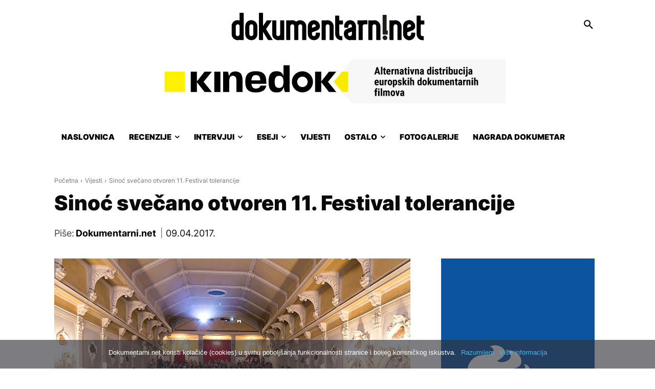

--- FILE ---
content_type: text/html; charset=UTF-8
request_url: https://www.dokumentarni.net/2017/04/09/sinoc-svecano-otvoren-11-festival-tolerancije/
body_size: 48851
content:
<!doctype html >
<!--[if IE 8]>    <html class="ie8" lang="en"> <![endif]-->
<!--[if IE 9]>    <html class="ie9" lang="en"> <![endif]-->
<!--[if gt IE 8]><!--> <html lang="hr"> <!--<![endif]-->
<head>
    <title>Sinoć svečano otvoren 11. Festival tolerancije - Dokumentarni.net</title>
    <meta charset="UTF-8" />
    <meta name="viewport" content="width=device-width, initial-scale=1.0">
    <link rel="pingback" href="https://www.dokumentarni.net/xmlrpc.php" />
    <meta name='robots' content='index, follow, max-image-preview:large, max-snippet:-1, max-video-preview:-1' />
	<style>img:is([sizes="auto" i], [sizes^="auto," i]) { contain-intrinsic-size: 3000px 1500px }</style>
	
	<!-- This site is optimized with the Yoast SEO plugin v25.3.1 - https://yoast.com/wordpress/plugins/seo/ -->
	<meta name="description" content="U hrvatskoj prijestolnici sinoć je svečano otvoren 11. Festival tolerancije - Festival židovskog filma Zagreb." />
	<link rel="canonical" href="https://www.dokumentarni.net/2017/04/09/sinoc-svecano-otvoren-11-festival-tolerancije/" />
	<meta property="og:locale" content="hr_HR" />
	<meta property="og:type" content="article" />
	<meta property="og:title" content="Sinoć svečano otvoren 11. Festival tolerancije - Dokumentarni.net" />
	<meta property="og:description" content="U hrvatskoj prijestolnici sinoć je svečano otvoren 11. Festival tolerancije - Festival židovskog filma Zagreb." />
	<meta property="og:url" content="https://www.dokumentarni.net/2017/04/09/sinoc-svecano-otvoren-11-festival-tolerancije/" />
	<meta property="og:site_name" content="Dokumentarni.net" />
	<meta property="article:publisher" content="https://www.facebook.com/dokumentarni.net" />
	<meta property="article:published_time" content="2017-04-09T09:12:59+00:00" />
	<meta property="article:modified_time" content="2017-04-09T09:15:30+00:00" />
	<meta property="og:image" content="https://www.dokumentarni.net/wp-content/uploads/2017/04/11-Festival-tolerancije-otvaranje.jpg" />
	<meta property="og:image:width" content="696" />
	<meta property="og:image:height" content="464" />
	<meta property="og:image:type" content="image/jpeg" />
	<meta name="author" content="Dokumentarni.net" />
	<meta name="twitter:card" content="summary_large_image" />
	<meta name="twitter:creator" content="@dokumentarni" />
	<meta name="twitter:site" content="@dokumentarni" />
	<meta name="twitter:label1" content="Napisao/la" />
	<meta name="twitter:data1" content="Dokumentarni.net" />
	<meta name="twitter:label2" content="Procijenjeno vrijeme čitanja" />
	<meta name="twitter:data2" content="2 minute" />
	<script type="application/ld+json" class="yoast-schema-graph">{"@context":"https://schema.org","@graph":[{"@type":"WebPage","@id":"https://www.dokumentarni.net/2017/04/09/sinoc-svecano-otvoren-11-festival-tolerancije/","url":"https://www.dokumentarni.net/2017/04/09/sinoc-svecano-otvoren-11-festival-tolerancije/","name":"Sinoć svečano otvoren 11. Festival tolerancije - Dokumentarni.net","isPartOf":{"@id":"https://www.dokumentarni.net/#website"},"primaryImageOfPage":{"@id":"https://www.dokumentarni.net/2017/04/09/sinoc-svecano-otvoren-11-festival-tolerancije/#primaryimage"},"image":{"@id":"https://www.dokumentarni.net/2017/04/09/sinoc-svecano-otvoren-11-festival-tolerancije/#primaryimage"},"thumbnailUrl":"https://www.dokumentarni.net/wp-content/uploads/2017/04/11-Festival-tolerancije-otvaranje.jpg","datePublished":"2017-04-09T09:12:59+00:00","dateModified":"2017-04-09T09:15:30+00:00","author":{"@id":"https://www.dokumentarni.net/#/schema/person/40d4b2db78687211fd4c07a7b5a18b79"},"description":"U hrvatskoj prijestolnici sinoć je svečano otvoren 11. Festival tolerancije - Festival židovskog filma Zagreb.","breadcrumb":{"@id":"https://www.dokumentarni.net/2017/04/09/sinoc-svecano-otvoren-11-festival-tolerancije/#breadcrumb"},"inLanguage":"hr","potentialAction":[{"@type":"ReadAction","target":["https://www.dokumentarni.net/2017/04/09/sinoc-svecano-otvoren-11-festival-tolerancije/"]}]},{"@type":"ImageObject","inLanguage":"hr","@id":"https://www.dokumentarni.net/2017/04/09/sinoc-svecano-otvoren-11-festival-tolerancije/#primaryimage","url":"https://www.dokumentarni.net/wp-content/uploads/2017/04/11-Festival-tolerancije-otvaranje.jpg","contentUrl":"https://www.dokumentarni.net/wp-content/uploads/2017/04/11-Festival-tolerancije-otvaranje.jpg","width":696,"height":464},{"@type":"BreadcrumbList","@id":"https://www.dokumentarni.net/2017/04/09/sinoc-svecano-otvoren-11-festival-tolerancije/#breadcrumb","itemListElement":[{"@type":"ListItem","position":1,"name":"Početna stranica","item":"https://www.dokumentarni.net/"},{"@type":"ListItem","position":2,"name":"Sinoć svečano otvoren 11. Festival tolerancije"}]},{"@type":"WebSite","@id":"https://www.dokumentarni.net/#website","url":"https://www.dokumentarni.net/","name":"Dokumentarni.net","description":"Portal o dokumentarnim filmovima","potentialAction":[{"@type":"SearchAction","target":{"@type":"EntryPoint","urlTemplate":"https://www.dokumentarni.net/?s={search_term_string}"},"query-input":{"@type":"PropertyValueSpecification","valueRequired":true,"valueName":"search_term_string"}}],"inLanguage":"hr"},{"@type":"Person","@id":"https://www.dokumentarni.net/#/schema/person/40d4b2db78687211fd4c07a7b5a18b79","name":"Dokumentarni.net","image":{"@type":"ImageObject","inLanguage":"hr","@id":"https://www.dokumentarni.net/#/schema/person/image/","url":"https://secure.gravatar.com/avatar/b0757c936c9f17c406fa4d231ba965e3?s=96&r=g","contentUrl":"https://secure.gravatar.com/avatar/b0757c936c9f17c406fa4d231ba965e3?s=96&r=g","caption":"Dokumentarni.net"},"url":"https://www.dokumentarni.net/author/dokumentarni-net/"}]}</script>
	<!-- / Yoast SEO plugin. -->


<link rel="alternate" type="application/rss+xml" title="Dokumentarni.net &raquo; Kanal" href="https://www.dokumentarni.net/feed/" />
<link rel="alternate" type="application/rss+xml" title="Dokumentarni.net &raquo; Kanal komentara" href="https://www.dokumentarni.net/comments/feed/" />
<script type="text/javascript" id="wpp-js" src="https://www.dokumentarni.net/wp-content/plugins/wordpress-popular-posts/assets/js/wpp.min.js?ver=7.3.0" data-sampling="0" data-sampling-rate="100" data-api-url="https://www.dokumentarni.net/wp-json/wordpress-popular-posts" data-post-id="29889" data-token="3df70fbd87" data-lang="0" data-debug="0"></script>
<link rel="alternate" type="application/rss+xml" title="Dokumentarni.net &raquo; Sinoć svečano otvoren 11. Festival tolerancije Kanal komentara" href="https://www.dokumentarni.net/2017/04/09/sinoc-svecano-otvoren-11-festival-tolerancije/feed/" />
<script type="text/javascript">
/* <![CDATA[ */
window._wpemojiSettings = {"baseUrl":"https:\/\/s.w.org\/images\/core\/emoji\/15.0.3\/72x72\/","ext":".png","svgUrl":"https:\/\/s.w.org\/images\/core\/emoji\/15.0.3\/svg\/","svgExt":".svg","source":{"concatemoji":"https:\/\/www.dokumentarni.net\/wp-includes\/js\/wp-emoji-release.min.js?ver=6.7.4"}};
/*! This file is auto-generated */
!function(i,n){var o,s,e;function c(e){try{var t={supportTests:e,timestamp:(new Date).valueOf()};sessionStorage.setItem(o,JSON.stringify(t))}catch(e){}}function p(e,t,n){e.clearRect(0,0,e.canvas.width,e.canvas.height),e.fillText(t,0,0);var t=new Uint32Array(e.getImageData(0,0,e.canvas.width,e.canvas.height).data),r=(e.clearRect(0,0,e.canvas.width,e.canvas.height),e.fillText(n,0,0),new Uint32Array(e.getImageData(0,0,e.canvas.width,e.canvas.height).data));return t.every(function(e,t){return e===r[t]})}function u(e,t,n){switch(t){case"flag":return n(e,"\ud83c\udff3\ufe0f\u200d\u26a7\ufe0f","\ud83c\udff3\ufe0f\u200b\u26a7\ufe0f")?!1:!n(e,"\ud83c\uddfa\ud83c\uddf3","\ud83c\uddfa\u200b\ud83c\uddf3")&&!n(e,"\ud83c\udff4\udb40\udc67\udb40\udc62\udb40\udc65\udb40\udc6e\udb40\udc67\udb40\udc7f","\ud83c\udff4\u200b\udb40\udc67\u200b\udb40\udc62\u200b\udb40\udc65\u200b\udb40\udc6e\u200b\udb40\udc67\u200b\udb40\udc7f");case"emoji":return!n(e,"\ud83d\udc26\u200d\u2b1b","\ud83d\udc26\u200b\u2b1b")}return!1}function f(e,t,n){var r="undefined"!=typeof WorkerGlobalScope&&self instanceof WorkerGlobalScope?new OffscreenCanvas(300,150):i.createElement("canvas"),a=r.getContext("2d",{willReadFrequently:!0}),o=(a.textBaseline="top",a.font="600 32px Arial",{});return e.forEach(function(e){o[e]=t(a,e,n)}),o}function t(e){var t=i.createElement("script");t.src=e,t.defer=!0,i.head.appendChild(t)}"undefined"!=typeof Promise&&(o="wpEmojiSettingsSupports",s=["flag","emoji"],n.supports={everything:!0,everythingExceptFlag:!0},e=new Promise(function(e){i.addEventListener("DOMContentLoaded",e,{once:!0})}),new Promise(function(t){var n=function(){try{var e=JSON.parse(sessionStorage.getItem(o));if("object"==typeof e&&"number"==typeof e.timestamp&&(new Date).valueOf()<e.timestamp+604800&&"object"==typeof e.supportTests)return e.supportTests}catch(e){}return null}();if(!n){if("undefined"!=typeof Worker&&"undefined"!=typeof OffscreenCanvas&&"undefined"!=typeof URL&&URL.createObjectURL&&"undefined"!=typeof Blob)try{var e="postMessage("+f.toString()+"("+[JSON.stringify(s),u.toString(),p.toString()].join(",")+"));",r=new Blob([e],{type:"text/javascript"}),a=new Worker(URL.createObjectURL(r),{name:"wpTestEmojiSupports"});return void(a.onmessage=function(e){c(n=e.data),a.terminate(),t(n)})}catch(e){}c(n=f(s,u,p))}t(n)}).then(function(e){for(var t in e)n.supports[t]=e[t],n.supports.everything=n.supports.everything&&n.supports[t],"flag"!==t&&(n.supports.everythingExceptFlag=n.supports.everythingExceptFlag&&n.supports[t]);n.supports.everythingExceptFlag=n.supports.everythingExceptFlag&&!n.supports.flag,n.DOMReady=!1,n.readyCallback=function(){n.DOMReady=!0}}).then(function(){return e}).then(function(){var e;n.supports.everything||(n.readyCallback(),(e=n.source||{}).concatemoji?t(e.concatemoji):e.wpemoji&&e.twemoji&&(t(e.twemoji),t(e.wpemoji)))}))}((window,document),window._wpemojiSettings);
/* ]]> */
</script>
<!-- dokumentarni.net is managing ads with Advanced Ads – https://wpadvancedads.com/ --><script id="dokum-ready">
			window.advanced_ads_ready=function(e,a){a=a||"complete";var d=function(e){return"interactive"===a?"loading"!==e:"complete"===e};d(document.readyState)?e():document.addEventListener("readystatechange",(function(a){d(a.target.readyState)&&e()}),{once:"interactive"===a})},window.advanced_ads_ready_queue=window.advanced_ads_ready_queue||[];		</script>
		<style id='wp-emoji-styles-inline-css' type='text/css'>

	img.wp-smiley, img.emoji {
		display: inline !important;
		border: none !important;
		box-shadow: none !important;
		height: 1em !important;
		width: 1em !important;
		margin: 0 0.07em !important;
		vertical-align: -0.1em !important;
		background: none !important;
		padding: 0 !important;
	}
</style>
<link rel='stylesheet' id='wp-block-library-css' href='https://www.dokumentarni.net/wp-includes/css/dist/block-library/style.min.css?ver=6.7.4' type='text/css' media='all' />
<style id='classic-theme-styles-inline-css' type='text/css'>
/*! This file is auto-generated */
.wp-block-button__link{color:#fff;background-color:#32373c;border-radius:9999px;box-shadow:none;text-decoration:none;padding:calc(.667em + 2px) calc(1.333em + 2px);font-size:1.125em}.wp-block-file__button{background:#32373c;color:#fff;text-decoration:none}
</style>
<style id='global-styles-inline-css' type='text/css'>
:root{--wp--preset--aspect-ratio--square: 1;--wp--preset--aspect-ratio--4-3: 4/3;--wp--preset--aspect-ratio--3-4: 3/4;--wp--preset--aspect-ratio--3-2: 3/2;--wp--preset--aspect-ratio--2-3: 2/3;--wp--preset--aspect-ratio--16-9: 16/9;--wp--preset--aspect-ratio--9-16: 9/16;--wp--preset--color--black: #000000;--wp--preset--color--cyan-bluish-gray: #abb8c3;--wp--preset--color--white: #ffffff;--wp--preset--color--pale-pink: #f78da7;--wp--preset--color--vivid-red: #cf2e2e;--wp--preset--color--luminous-vivid-orange: #ff6900;--wp--preset--color--luminous-vivid-amber: #fcb900;--wp--preset--color--light-green-cyan: #7bdcb5;--wp--preset--color--vivid-green-cyan: #00d084;--wp--preset--color--pale-cyan-blue: #8ed1fc;--wp--preset--color--vivid-cyan-blue: #0693e3;--wp--preset--color--vivid-purple: #9b51e0;--wp--preset--gradient--vivid-cyan-blue-to-vivid-purple: linear-gradient(135deg,rgba(6,147,227,1) 0%,rgb(155,81,224) 100%);--wp--preset--gradient--light-green-cyan-to-vivid-green-cyan: linear-gradient(135deg,rgb(122,220,180) 0%,rgb(0,208,130) 100%);--wp--preset--gradient--luminous-vivid-amber-to-luminous-vivid-orange: linear-gradient(135deg,rgba(252,185,0,1) 0%,rgba(255,105,0,1) 100%);--wp--preset--gradient--luminous-vivid-orange-to-vivid-red: linear-gradient(135deg,rgba(255,105,0,1) 0%,rgb(207,46,46) 100%);--wp--preset--gradient--very-light-gray-to-cyan-bluish-gray: linear-gradient(135deg,rgb(238,238,238) 0%,rgb(169,184,195) 100%);--wp--preset--gradient--cool-to-warm-spectrum: linear-gradient(135deg,rgb(74,234,220) 0%,rgb(151,120,209) 20%,rgb(207,42,186) 40%,rgb(238,44,130) 60%,rgb(251,105,98) 80%,rgb(254,248,76) 100%);--wp--preset--gradient--blush-light-purple: linear-gradient(135deg,rgb(255,206,236) 0%,rgb(152,150,240) 100%);--wp--preset--gradient--blush-bordeaux: linear-gradient(135deg,rgb(254,205,165) 0%,rgb(254,45,45) 50%,rgb(107,0,62) 100%);--wp--preset--gradient--luminous-dusk: linear-gradient(135deg,rgb(255,203,112) 0%,rgb(199,81,192) 50%,rgb(65,88,208) 100%);--wp--preset--gradient--pale-ocean: linear-gradient(135deg,rgb(255,245,203) 0%,rgb(182,227,212) 50%,rgb(51,167,181) 100%);--wp--preset--gradient--electric-grass: linear-gradient(135deg,rgb(202,248,128) 0%,rgb(113,206,126) 100%);--wp--preset--gradient--midnight: linear-gradient(135deg,rgb(2,3,129) 0%,rgb(40,116,252) 100%);--wp--preset--font-size--small: 11px;--wp--preset--font-size--medium: 20px;--wp--preset--font-size--large: 32px;--wp--preset--font-size--x-large: 42px;--wp--preset--font-size--regular: 15px;--wp--preset--font-size--larger: 50px;--wp--preset--spacing--20: 0.44rem;--wp--preset--spacing--30: 0.67rem;--wp--preset--spacing--40: 1rem;--wp--preset--spacing--50: 1.5rem;--wp--preset--spacing--60: 2.25rem;--wp--preset--spacing--70: 3.38rem;--wp--preset--spacing--80: 5.06rem;--wp--preset--shadow--natural: 6px 6px 9px rgba(0, 0, 0, 0.2);--wp--preset--shadow--deep: 12px 12px 50px rgba(0, 0, 0, 0.4);--wp--preset--shadow--sharp: 6px 6px 0px rgba(0, 0, 0, 0.2);--wp--preset--shadow--outlined: 6px 6px 0px -3px rgba(255, 255, 255, 1), 6px 6px rgba(0, 0, 0, 1);--wp--preset--shadow--crisp: 6px 6px 0px rgba(0, 0, 0, 1);}:where(.is-layout-flex){gap: 0.5em;}:where(.is-layout-grid){gap: 0.5em;}body .is-layout-flex{display: flex;}.is-layout-flex{flex-wrap: wrap;align-items: center;}.is-layout-flex > :is(*, div){margin: 0;}body .is-layout-grid{display: grid;}.is-layout-grid > :is(*, div){margin: 0;}:where(.wp-block-columns.is-layout-flex){gap: 2em;}:where(.wp-block-columns.is-layout-grid){gap: 2em;}:where(.wp-block-post-template.is-layout-flex){gap: 1.25em;}:where(.wp-block-post-template.is-layout-grid){gap: 1.25em;}.has-black-color{color: var(--wp--preset--color--black) !important;}.has-cyan-bluish-gray-color{color: var(--wp--preset--color--cyan-bluish-gray) !important;}.has-white-color{color: var(--wp--preset--color--white) !important;}.has-pale-pink-color{color: var(--wp--preset--color--pale-pink) !important;}.has-vivid-red-color{color: var(--wp--preset--color--vivid-red) !important;}.has-luminous-vivid-orange-color{color: var(--wp--preset--color--luminous-vivid-orange) !important;}.has-luminous-vivid-amber-color{color: var(--wp--preset--color--luminous-vivid-amber) !important;}.has-light-green-cyan-color{color: var(--wp--preset--color--light-green-cyan) !important;}.has-vivid-green-cyan-color{color: var(--wp--preset--color--vivid-green-cyan) !important;}.has-pale-cyan-blue-color{color: var(--wp--preset--color--pale-cyan-blue) !important;}.has-vivid-cyan-blue-color{color: var(--wp--preset--color--vivid-cyan-blue) !important;}.has-vivid-purple-color{color: var(--wp--preset--color--vivid-purple) !important;}.has-black-background-color{background-color: var(--wp--preset--color--black) !important;}.has-cyan-bluish-gray-background-color{background-color: var(--wp--preset--color--cyan-bluish-gray) !important;}.has-white-background-color{background-color: var(--wp--preset--color--white) !important;}.has-pale-pink-background-color{background-color: var(--wp--preset--color--pale-pink) !important;}.has-vivid-red-background-color{background-color: var(--wp--preset--color--vivid-red) !important;}.has-luminous-vivid-orange-background-color{background-color: var(--wp--preset--color--luminous-vivid-orange) !important;}.has-luminous-vivid-amber-background-color{background-color: var(--wp--preset--color--luminous-vivid-amber) !important;}.has-light-green-cyan-background-color{background-color: var(--wp--preset--color--light-green-cyan) !important;}.has-vivid-green-cyan-background-color{background-color: var(--wp--preset--color--vivid-green-cyan) !important;}.has-pale-cyan-blue-background-color{background-color: var(--wp--preset--color--pale-cyan-blue) !important;}.has-vivid-cyan-blue-background-color{background-color: var(--wp--preset--color--vivid-cyan-blue) !important;}.has-vivid-purple-background-color{background-color: var(--wp--preset--color--vivid-purple) !important;}.has-black-border-color{border-color: var(--wp--preset--color--black) !important;}.has-cyan-bluish-gray-border-color{border-color: var(--wp--preset--color--cyan-bluish-gray) !important;}.has-white-border-color{border-color: var(--wp--preset--color--white) !important;}.has-pale-pink-border-color{border-color: var(--wp--preset--color--pale-pink) !important;}.has-vivid-red-border-color{border-color: var(--wp--preset--color--vivid-red) !important;}.has-luminous-vivid-orange-border-color{border-color: var(--wp--preset--color--luminous-vivid-orange) !important;}.has-luminous-vivid-amber-border-color{border-color: var(--wp--preset--color--luminous-vivid-amber) !important;}.has-light-green-cyan-border-color{border-color: var(--wp--preset--color--light-green-cyan) !important;}.has-vivid-green-cyan-border-color{border-color: var(--wp--preset--color--vivid-green-cyan) !important;}.has-pale-cyan-blue-border-color{border-color: var(--wp--preset--color--pale-cyan-blue) !important;}.has-vivid-cyan-blue-border-color{border-color: var(--wp--preset--color--vivid-cyan-blue) !important;}.has-vivid-purple-border-color{border-color: var(--wp--preset--color--vivid-purple) !important;}.has-vivid-cyan-blue-to-vivid-purple-gradient-background{background: var(--wp--preset--gradient--vivid-cyan-blue-to-vivid-purple) !important;}.has-light-green-cyan-to-vivid-green-cyan-gradient-background{background: var(--wp--preset--gradient--light-green-cyan-to-vivid-green-cyan) !important;}.has-luminous-vivid-amber-to-luminous-vivid-orange-gradient-background{background: var(--wp--preset--gradient--luminous-vivid-amber-to-luminous-vivid-orange) !important;}.has-luminous-vivid-orange-to-vivid-red-gradient-background{background: var(--wp--preset--gradient--luminous-vivid-orange-to-vivid-red) !important;}.has-very-light-gray-to-cyan-bluish-gray-gradient-background{background: var(--wp--preset--gradient--very-light-gray-to-cyan-bluish-gray) !important;}.has-cool-to-warm-spectrum-gradient-background{background: var(--wp--preset--gradient--cool-to-warm-spectrum) !important;}.has-blush-light-purple-gradient-background{background: var(--wp--preset--gradient--blush-light-purple) !important;}.has-blush-bordeaux-gradient-background{background: var(--wp--preset--gradient--blush-bordeaux) !important;}.has-luminous-dusk-gradient-background{background: var(--wp--preset--gradient--luminous-dusk) !important;}.has-pale-ocean-gradient-background{background: var(--wp--preset--gradient--pale-ocean) !important;}.has-electric-grass-gradient-background{background: var(--wp--preset--gradient--electric-grass) !important;}.has-midnight-gradient-background{background: var(--wp--preset--gradient--midnight) !important;}.has-small-font-size{font-size: var(--wp--preset--font-size--small) !important;}.has-medium-font-size{font-size: var(--wp--preset--font-size--medium) !important;}.has-large-font-size{font-size: var(--wp--preset--font-size--large) !important;}.has-x-large-font-size{font-size: var(--wp--preset--font-size--x-large) !important;}
:where(.wp-block-post-template.is-layout-flex){gap: 1.25em;}:where(.wp-block-post-template.is-layout-grid){gap: 1.25em;}
:where(.wp-block-columns.is-layout-flex){gap: 2em;}:where(.wp-block-columns.is-layout-grid){gap: 2em;}
:root :where(.wp-block-pullquote){font-size: 1.5em;line-height: 1.6;}
</style>
<link rel='stylesheet' id='cookie-notice-front-css' href='https://www.dokumentarni.net/wp-content/plugins/cookie-notice/css/front.min.css?ver=2.5.6' type='text/css' media='all' />
<link rel='stylesheet' id='wordpress-popular-posts-css-css' href='https://www.dokumentarni.net/wp-content/plugins/wordpress-popular-posts/assets/css/wpp.css?ver=7.3.0' type='text/css' media='all' />
<link rel='stylesheet' id='td-plugin-multi-purpose-css' href='https://www.dokumentarni.net/wp-content/plugins/td-composer/td-multi-purpose/style.css?ver=492e3cf54bd42df3b24a3de8e2307caf' type='text/css' media='all' />
<style id='akismet-widget-style-inline-css' type='text/css'>

			.a-stats {
				--akismet-color-mid-green: #357b49;
				--akismet-color-white: #fff;
				--akismet-color-light-grey: #f6f7f7;

				max-width: 350px;
				width: auto;
			}

			.a-stats * {
				all: unset;
				box-sizing: border-box;
			}

			.a-stats strong {
				font-weight: 600;
			}

			.a-stats a.a-stats__link,
			.a-stats a.a-stats__link:visited,
			.a-stats a.a-stats__link:active {
				background: var(--akismet-color-mid-green);
				border: none;
				box-shadow: none;
				border-radius: 8px;
				color: var(--akismet-color-white);
				cursor: pointer;
				display: block;
				font-family: -apple-system, BlinkMacSystemFont, 'Segoe UI', 'Roboto', 'Oxygen-Sans', 'Ubuntu', 'Cantarell', 'Helvetica Neue', sans-serif;
				font-weight: 500;
				padding: 12px;
				text-align: center;
				text-decoration: none;
				transition: all 0.2s ease;
			}

			/* Extra specificity to deal with TwentyTwentyOne focus style */
			.widget .a-stats a.a-stats__link:focus {
				background: var(--akismet-color-mid-green);
				color: var(--akismet-color-white);
				text-decoration: none;
			}

			.a-stats a.a-stats__link:hover {
				filter: brightness(110%);
				box-shadow: 0 4px 12px rgba(0, 0, 0, 0.06), 0 0 2px rgba(0, 0, 0, 0.16);
			}

			.a-stats .count {
				color: var(--akismet-color-white);
				display: block;
				font-size: 1.5em;
				line-height: 1.4;
				padding: 0 13px;
				white-space: nowrap;
			}
		
</style>
<link rel='stylesheet' id='td-theme-css' href='https://www.dokumentarni.net/wp-content/themes/Newspaper/style.css?ver=12.7' type='text/css' media='all' />
<style id='td-theme-inline-css' type='text/css'>@media (max-width:767px){.td-header-desktop-wrap{display:none}}@media (min-width:767px){.td-header-mobile-wrap{display:none}}</style>
<link rel='stylesheet' id='td-legacy-framework-front-style-css' href='https://www.dokumentarni.net/wp-content/plugins/td-composer/legacy/Newspaper/assets/css/td_legacy_main.css?ver=492e3cf54bd42df3b24a3de8e2307caf' type='text/css' media='all' />
<link rel='stylesheet' id='td-standard-pack-framework-front-style-css' href='https://www.dokumentarni.net/wp-content/plugins/td-standard-pack/Newspaper/assets/css/td_standard_pack_main.css?ver=8ae1459a1d876d507918f73cef68310e' type='text/css' media='all' />
<link rel='stylesheet' id='tdb_style_cloud_templates_front-css' href='https://www.dokumentarni.net/wp-content/plugins/td-cloud-library/assets/css/tdb_main.css?ver=d578089f160957352b9b4ca6d880fd8f' type='text/css' media='all' />
<script type="text/javascript" id="cookie-notice-front-js-before">
/* <![CDATA[ */
var cnArgs = {"ajaxUrl":"https:\/\/www.dokumentarni.net\/wp-admin\/admin-ajax.php","nonce":"e046f49d1c","hideEffect":"fade","position":"bottom","onScroll":false,"onScrollOffset":100,"onClick":false,"cookieName":"cookie_notice_accepted","cookieTime":31536000,"cookieTimeRejected":3600,"globalCookie":false,"redirection":false,"cache":true,"revokeCookies":false,"revokeCookiesOpt":"automatic"};
/* ]]> */
</script>
<script type="text/javascript" src="https://www.dokumentarni.net/wp-content/plugins/cookie-notice/js/front.min.js?ver=2.5.6" id="cookie-notice-front-js"></script>
<script type="text/javascript" src="https://www.dokumentarni.net/wp-includes/js/jquery/jquery.min.js?ver=3.7.1" id="jquery-core-js"></script>
<script type="text/javascript" src="https://www.dokumentarni.net/wp-includes/js/jquery/jquery-migrate.min.js?ver=3.4.1" id="jquery-migrate-js"></script>
<script type="text/javascript" id="advanced-ads-advanced-js-js-extra">
/* <![CDATA[ */
var advads_options = {"blog_id":"1","privacy":{"consent-method":"0","custom-cookie-name":"","custom-cookie-value":"","enabled":false,"state":"not_needed"}};
/* ]]> */
</script>
<script type="text/javascript" src="https://www.dokumentarni.net/wp-content/uploads/461/167/public/assets/js/458.js?ver=1.56.4" id="advanced-ads-advanced-js-js"></script>
<script type="text/javascript" src="https://www.dokumentarni.net/wp-content/uploads/461/843/assets/81.js?ver=2.11.0" id="advanced-ds-pro/front-js"></script>
<script type="text/javascript" id="advanced-ads-pro/cache_busting-js-extra">
/* <![CDATA[ */
var advanced_ads_pro_ajax_object = {"ajax_url":"https:\/\/www.dokumentarni.net\/wp-admin\/admin-ajax.php","lazy_load_module_enabled":"1","lazy_load":{"default_offset":10,"offsets":[]},"moveintohidden":""};
/* ]]> */
</script>
<script type="text/javascript" src="https://www.dokumentarni.net/wp-content/uploads/461/843/196/209/336/26.js?ver=2.11.0" id="advanced-ads-pro/cache_busting-js"></script>
<link rel="https://api.w.org/" href="https://www.dokumentarni.net/wp-json/" /><link rel="alternate" title="JSON" type="application/json" href="https://www.dokumentarni.net/wp-json/wp/v2/posts/29889" /><link rel="EditURI" type="application/rsd+xml" title="RSD" href="https://www.dokumentarni.net/xmlrpc.php?rsd" />
<meta name="generator" content="WordPress 6.7.4" />
<link rel='shortlink' href='https://www.dokumentarni.net/?p=29889' />
<link rel="alternate" title="oEmbed (JSON)" type="application/json+oembed" href="https://www.dokumentarni.net/wp-json/oembed/1.0/embed?url=https%3A%2F%2Fwww.dokumentarni.net%2F2017%2F04%2F09%2Fsinoc-svecano-otvoren-11-festival-tolerancije%2F" />
<link rel="alternate" title="oEmbed (XML)" type="text/xml+oembed" href="https://www.dokumentarni.net/wp-json/oembed/1.0/embed?url=https%3A%2F%2Fwww.dokumentarni.net%2F2017%2F04%2F09%2Fsinoc-svecano-otvoren-11-festival-tolerancije%2F&#038;format=xml" />
            <style id="wpp-loading-animation-styles">@-webkit-keyframes bgslide{from{background-position-x:0}to{background-position-x:-200%}}@keyframes bgslide{from{background-position-x:0}to{background-position-x:-200%}}.wpp-widget-block-placeholder,.wpp-shortcode-placeholder{margin:0 auto;width:60px;height:3px;background:#dd3737;background:linear-gradient(90deg,#dd3737 0%,#571313 10%,#dd3737 100%);background-size:200% auto;border-radius:3px;-webkit-animation:bgslide 1s infinite linear;animation:bgslide 1s infinite linear}</style>
            <script type="text/javascript">
		var advadsCfpQueue = [];
		var advadsCfpAd = function( adID ){
			if ( 'undefined' == typeof advadsProCfp ) { advadsCfpQueue.push( adID ) } else { advadsProCfp.addElement( adID ) }
		};
		</script>
		    <script>
        window.tdb_global_vars = {"wpRestUrl":"https:\/\/www.dokumentarni.net\/wp-json\/","permalinkStructure":"\/%year%\/%monthnum%\/%day%\/%postname%\/"};
        window.tdb_p_autoload_vars = {"isAjax":false,"isAdminBarShowing":false,"autoloadStatus":"off","origPostEditUrl":null};
    </script>
    
    <style id="tdb-global-colors">:root{--mm-custom-color-4:#C2A25D;--mm-custom-color-5:#F7F9F9;--mm-custom-color-1:#053426;--mm-custom-color-2:#B79259;--mm-custom-color-3:#79847E;--accent-color-1:#e52e2e;--accent-color-2:#FF4A4A;--base-color-1:#131F49;--light-color-1:#EDEDED;--light-border:#EDEDED;--base-gray:#717176;--light-gray:#F1F4F7;--light-red:#FCF7F5;--dark-border:#b1b4bc;--blck-custom-color-1:#052c54;--blck-custom-color-2:#f83aff;--blck-custom-color-3:#7c89a0;--blck-custom-color-4:#5325ea;--downtown-accent:#EDB500;--downtown-accent-light:#ffd13a;--downtown-accent-titles:#444444;--downtown-menu-bg:#01175e;--downtown-menu-bg-light:#0a2472;--military-news-accent:#ef6421;--military-news-bg-1:#1f1f11;--military-news-bg-2:#33351E;--military-news-bg-3:#505331;--center-demo-1:#11B494;--center-demo-2:#099F8A}</style>

    
	            <style id="tdb-global-fonts">
                
:root{--global-1:Gilda Display;--global-2:Red Hat Display;--global-3:Pinyon Script;--global-font-1:Poppins;--global-font-2:Roboto Condensed;--global-font-3:PT Serif;}
            </style>
            
<!-- JS generated by theme -->

<script type="text/javascript" id="td-generated-header-js">
    
    

	    var tdBlocksArray = []; //here we store all the items for the current page

	    // td_block class - each ajax block uses a object of this class for requests
	    function tdBlock() {
		    this.id = '';
		    this.block_type = 1; //block type id (1-234 etc)
		    this.atts = '';
		    this.td_column_number = '';
		    this.td_current_page = 1; //
		    this.post_count = 0; //from wp
		    this.found_posts = 0; //from wp
		    this.max_num_pages = 0; //from wp
		    this.td_filter_value = ''; //current live filter value
		    this.is_ajax_running = false;
		    this.td_user_action = ''; // load more or infinite loader (used by the animation)
		    this.header_color = '';
		    this.ajax_pagination_infinite_stop = ''; //show load more at page x
	    }

        // td_js_generator - mini detector
        ( function () {
            var htmlTag = document.getElementsByTagName("html")[0];

	        if ( navigator.userAgent.indexOf("MSIE 10.0") > -1 ) {
                htmlTag.className += ' ie10';
            }

            if ( !!navigator.userAgent.match(/Trident.*rv\:11\./) ) {
                htmlTag.className += ' ie11';
            }

	        if ( navigator.userAgent.indexOf("Edge") > -1 ) {
                htmlTag.className += ' ieEdge';
            }

            if ( /(iPad|iPhone|iPod)/g.test(navigator.userAgent) ) {
                htmlTag.className += ' td-md-is-ios';
            }

            var user_agent = navigator.userAgent.toLowerCase();
            if ( user_agent.indexOf("android") > -1 ) {
                htmlTag.className += ' td-md-is-android';
            }

            if ( -1 !== navigator.userAgent.indexOf('Mac OS X')  ) {
                htmlTag.className += ' td-md-is-os-x';
            }

            if ( /chrom(e|ium)/.test(navigator.userAgent.toLowerCase()) ) {
               htmlTag.className += ' td-md-is-chrome';
            }

            if ( -1 !== navigator.userAgent.indexOf('Firefox') ) {
                htmlTag.className += ' td-md-is-firefox';
            }

            if ( -1 !== navigator.userAgent.indexOf('Safari') && -1 === navigator.userAgent.indexOf('Chrome') ) {
                htmlTag.className += ' td-md-is-safari';
            }

            if( -1 !== navigator.userAgent.indexOf('IEMobile') ){
                htmlTag.className += ' td-md-is-iemobile';
            }

        })();

        var tdLocalCache = {};

        ( function () {
            "use strict";

            tdLocalCache = {
                data: {},
                remove: function (resource_id) {
                    delete tdLocalCache.data[resource_id];
                },
                exist: function (resource_id) {
                    return tdLocalCache.data.hasOwnProperty(resource_id) && tdLocalCache.data[resource_id] !== null;
                },
                get: function (resource_id) {
                    return tdLocalCache.data[resource_id];
                },
                set: function (resource_id, cachedData) {
                    tdLocalCache.remove(resource_id);
                    tdLocalCache.data[resource_id] = cachedData;
                }
            };
        })();

    
    
var td_viewport_interval_list=[{"limitBottom":767,"sidebarWidth":228},{"limitBottom":1018,"sidebarWidth":300},{"limitBottom":1140,"sidebarWidth":324}];
var tdc_is_installed="yes";
var tdc_domain_active=false;
var td_ajax_url="https:\/\/www.dokumentarni.net\/wp-admin\/admin-ajax.php?td_theme_name=Newspaper&v=12.7";
var td_get_template_directory_uri="https:\/\/www.dokumentarni.net\/wp-content\/plugins\/td-composer\/legacy\/common";
var tds_snap_menu="";
var tds_logo_on_sticky="";
var tds_header_style="";
var td_please_wait="Molimo, pri\u010dekajte...";
var td_email_user_pass_incorrect="Krivo ste upisali korisni\u010dko ime ili lozinku.";
var td_email_user_incorrect="E-mail ili korisni\u010dko ime neto\u010dni!";
var td_email_incorrect="Neispravan e-mail!";
var td_user_incorrect="Username incorrect!";
var td_email_user_empty="Email or username empty!";
var td_pass_empty="Pass empty!";
var td_pass_pattern_incorrect="Invalid Pass Pattern!";
var td_retype_pass_incorrect="Retyped Pass incorrect!";
var tds_more_articles_on_post_enable="";
var tds_more_articles_on_post_time_to_wait="1";
var tds_more_articles_on_post_pages_distance_from_top=900;
var tds_captcha="";
var tds_theme_color_site_wide="#4db2ec";
var tds_smart_sidebar="";
var tdThemeName="Newspaper";
var tdThemeNameWl="Newspaper";
var td_magnific_popup_translation_tPrev="Previous (Left arrow key)";
var td_magnific_popup_translation_tNext="Next (Right arrow key)";
var td_magnific_popup_translation_tCounter="%curr% od %total%";
var td_magnific_popup_translation_ajax_tError="Sadr\u017eaj iz %url% nije mogao biti u\u010ditan.";
var td_magnific_popup_translation_image_tError="Slika #%curr% nije mogao biti u\u010ditan.";
var tdBlockNonce="835444f3bc";
var tdMobileMenu="enabled";
var tdMobileSearch="enabled";
var tdDateNamesI18n={"month_names":["sije\u010danj","velja\u010da","o\u017eujak","travanj","svibanj","lipanj","srpanj","kolovoz","rujan","listopad","studeni","prosinac"],"month_names_short":["sij","velj","o\u017eu","tra","svi","lip","srp","kol","ruj","lis","stu","pro"],"day_names":["Nedjelja","Ponedjeljak","Utorak","Srijeda","\u010cetvrtak","Petak","Subota"],"day_names_short":["Ned","Pon","Uto","Sri","\u010cet","Pet","Sub"]};
var tdb_modal_confirm="Save";
var tdb_modal_cancel="Cancel";
var tdb_modal_confirm_alt="Yes";
var tdb_modal_cancel_alt="No";
var td_deploy_mode="deploy";
var td_ad_background_click_link="";
var td_ad_background_click_target="_blank";
</script>


<!-- Header style compiled by theme -->

<style>@font-face{font-family:"Inter-Regular";src:local("Inter-Regular"),url("https://www.dokumentarni.net/wp-content/uploads/2024/04/Inter-Regular.ttf") format("woff");font-display:swap}@font-face{font-family:"Inter-Black";src:local("Inter-Black"),url("https://www.dokumentarni.net/wp-content/uploads/2024/04/Inter-Black.ttf") format("woff");font-display:swap}@font-face{font-family:"Inter-Bold";src:local("Inter-Bold"),url("https://www.dokumentarni.net/wp-content/uploads/2024/04/Inter-Bold.ttf") format("woff");font-display:swap}@font-face{font-family:"Inter-SemiBold";src:local("Inter-SemiBold"),url("https://www.dokumentarni.net/wp-content/uploads/2024/04/Inter-SemiBold.ttf") format("woff");font-display:swap}@font-face{font-family:"Inter-Medium";src:local("Inter-Medium"),url("https://www.dokumentarni.net/wp-content/uploads/2024/04/Inter-Medium.ttf") format("woff");font-display:swap}.td-page-content .widgettitle{color:#fff}.td-mobile-content .td-mobile-main-menu>li>a{font-family:Inter}.td-mobile-content .sub-menu a{font-family:Inter}#td-mobile-nav,#td-mobile-nav .wpb_button,.td-search-wrap-mob{font-family:Inter}body,p{font-size:17px}:root{--td_mobile_button_color_mob:#ffffff;--td_page_title_color:#000000;--td_page_content_color:#000000;--td_page_h_color:#000000}@font-face{font-family:"Inter-Regular";src:local("Inter-Regular"),url("https://www.dokumentarni.net/wp-content/uploads/2024/04/Inter-Regular.ttf") format("woff");font-display:swap}@font-face{font-family:"Inter-Black";src:local("Inter-Black"),url("https://www.dokumentarni.net/wp-content/uploads/2024/04/Inter-Black.ttf") format("woff");font-display:swap}@font-face{font-family:"Inter-Bold";src:local("Inter-Bold"),url("https://www.dokumentarni.net/wp-content/uploads/2024/04/Inter-Bold.ttf") format("woff");font-display:swap}@font-face{font-family:"Inter-SemiBold";src:local("Inter-SemiBold"),url("https://www.dokumentarni.net/wp-content/uploads/2024/04/Inter-SemiBold.ttf") format("woff");font-display:swap}@font-face{font-family:"Inter-Medium";src:local("Inter-Medium"),url("https://www.dokumentarni.net/wp-content/uploads/2024/04/Inter-Medium.ttf") format("woff");font-display:swap}.td-footer-wrapper,.td-footer-wrapper .td_block_template_7 .td-block-title>*,.td-footer-wrapper .td_block_template_17 .td-block-title,.td-footer-wrapper .td-block-title-wrap .td-wrapper-pulldown-filter{background-color:#000000}.td-sub-footer-container{background-color:#000000}.post .td-post-header .entry-title{color:#000000}.td_module_15 .entry-title a{color:#000000}.td-post-content,.td-post-content p{color:#000000}.td-post-content h1,.td-post-content h2,.td-post-content h3,.td-post-content h4,.td-post-content h5,.td-post-content h6{color:#000000}.td_module_wrap .td-post-author-name a{font-size:15px}.td-post-date .entry-date{font-size:15px}.post blockquote p,.page blockquote p,.td-post-text-content blockquote p{font-size:23px;text-transform:none}.wp-caption-text,.wp-caption-dd,.wp-block-image figcaption{font-size:13px}.td_block_related_posts .entry-title a{font-size:15px}@font-face{font-family:"Inter-Regular";src:local("Inter-Regular"),url("https://www.dokumentarni.net/wp-content/uploads/2024/04/Inter-Regular.ttf") format("woff");font-display:swap}@font-face{font-family:"Inter-Black";src:local("Inter-Black"),url("https://www.dokumentarni.net/wp-content/uploads/2024/04/Inter-Black.ttf") format("woff");font-display:swap}@font-face{font-family:"Inter-Bold";src:local("Inter-Bold"),url("https://www.dokumentarni.net/wp-content/uploads/2024/04/Inter-Bold.ttf") format("woff");font-display:swap}@font-face{font-family:"Inter-SemiBold";src:local("Inter-SemiBold"),url("https://www.dokumentarni.net/wp-content/uploads/2024/04/Inter-SemiBold.ttf") format("woff");font-display:swap}@font-face{font-family:"Inter-Medium";src:local("Inter-Medium"),url("https://www.dokumentarni.net/wp-content/uploads/2024/04/Inter-Medium.ttf") format("woff");font-display:swap}.td-page-content .widgettitle{color:#fff}.td-mobile-content .td-mobile-main-menu>li>a{font-family:Inter}.td-mobile-content .sub-menu a{font-family:Inter}#td-mobile-nav,#td-mobile-nav .wpb_button,.td-search-wrap-mob{font-family:Inter}body,p{font-size:17px}:root{--td_mobile_button_color_mob:#ffffff;--td_page_title_color:#000000;--td_page_content_color:#000000;--td_page_h_color:#000000}@font-face{font-family:"Inter-Regular";src:local("Inter-Regular"),url("https://www.dokumentarni.net/wp-content/uploads/2024/04/Inter-Regular.ttf") format("woff");font-display:swap}@font-face{font-family:"Inter-Black";src:local("Inter-Black"),url("https://www.dokumentarni.net/wp-content/uploads/2024/04/Inter-Black.ttf") format("woff");font-display:swap}@font-face{font-family:"Inter-Bold";src:local("Inter-Bold"),url("https://www.dokumentarni.net/wp-content/uploads/2024/04/Inter-Bold.ttf") format("woff");font-display:swap}@font-face{font-family:"Inter-SemiBold";src:local("Inter-SemiBold"),url("https://www.dokumentarni.net/wp-content/uploads/2024/04/Inter-SemiBold.ttf") format("woff");font-display:swap}@font-face{font-family:"Inter-Medium";src:local("Inter-Medium"),url("https://www.dokumentarni.net/wp-content/uploads/2024/04/Inter-Medium.ttf") format("woff");font-display:swap}.td-footer-wrapper,.td-footer-wrapper .td_block_template_7 .td-block-title>*,.td-footer-wrapper .td_block_template_17 .td-block-title,.td-footer-wrapper .td-block-title-wrap .td-wrapper-pulldown-filter{background-color:#000000}.td-sub-footer-container{background-color:#000000}.post .td-post-header .entry-title{color:#000000}.td_module_15 .entry-title a{color:#000000}.td-post-content,.td-post-content p{color:#000000}.td-post-content h1,.td-post-content h2,.td-post-content h3,.td-post-content h4,.td-post-content h5,.td-post-content h6{color:#000000}.td_module_wrap .td-post-author-name a{font-size:15px}.td-post-date .entry-date{font-size:15px}.post blockquote p,.page blockquote p,.td-post-text-content blockquote p{font-size:23px;text-transform:none}.wp-caption-text,.wp-caption-dd,.wp-block-image figcaption{font-size:13px}.td_block_related_posts .entry-title a{font-size:15px}</style>

<!-- Global site tag (gtag.js) - Google Analytics -->
<script async src="https://www.googletagmanager.com/gtag/js?id=UA-45223271-1"></script>
<script>
  window.dataLayer = window.dataLayer || [];
  function gtag(){dataLayer.push(arguments);}
  gtag('js', new Date());

  gtag('config', 'UA-45223271-1');
</script>
<link rel="icon" href="https://www.dokumentarni.net/wp-content/uploads/2023/03/Dokumentarni.net-Fav-Icon.png" sizes="32x32" />
<link rel="icon" href="https://www.dokumentarni.net/wp-content/uploads/2023/03/Dokumentarni.net-Fav-Icon.png" sizes="192x192" />
<link rel="apple-touch-icon" href="https://www.dokumentarni.net/wp-content/uploads/2023/03/Dokumentarni.net-Fav-Icon.png" />
<meta name="msapplication-TileImage" content="https://www.dokumentarni.net/wp-content/uploads/2023/03/Dokumentarni.net-Fav-Icon.png" />
		<style type="text/css" id="wp-custom-css">
			.widget select {
    width: 100%;
    height: 30px;
    margin-bottom: 10px;
    margin-top: 13px;
    padding: 0 5px;
    font-family: Inter;
}
.block-title {
    font-size: 17px;
    line-height: 1;
    margin-top: 0;
    margin-bottom: 26px;
    border-bottom: 2px solid #222222;
}
		</style>
		
<!-- Button style compiled by theme -->

<style></style>

	<style id="tdw-css-placeholder">.td-category-description p{font-style:italic;font-family:'Inter';color:#777;font-size:16px;line-height:26px;margin-bottom:0;margin-top:15px}.post_td_gallery{font-family:'Inter-Regular';color:#fff;margin-bottom:24px;color:#ffff;overflow:hidden;clear:both}.td-doubleSlider-1 .td-slide-item .td-slide-caption span{font-family:'Inter-Black';font-size:12px;color:#ffff;line-height:18px;width:100%;float:left;padding:5px 10px;background-color:rgba(0,0,0,0.6)}.tdb-template .td-main-content-wrap{padding-bottom:20px;padding-top:0px}#reply-title{font-family:'Inter-Regular'}input[type=submit]{font-family:'Inter-Regular';font-size:13px;background-color:#222222;border-radius:0;color:#fff;border:none;padding:8px 15px;font-weight:500;-webkit-transition:background-color 0.4s;transition:background-color 0.4s}.td-post-template-7 .td-post-title .td-post-author-name,.td-post-template-7 .td-post-title .td-post-author-name a,.td-post-template-7 .td-post-title .td-post-date,.td-post-template-7 .td-post-title .td-post-comments a,.td-post-template-7 .td-post-title .td-post-views{color:#fff;font-size:14px}.comment cite{font-family:'Inter-Regular'}.aligncenter{text-align:center;clear:both;display:inline-block;margin:6px auto}.td-404-title{font-family:'Inter-Regular';font-size:40px;color:#222222;text-align:center;line-height:50px;margin:50px 0 17px 0}.td-404-sub-title{font-family:'Inter-Regular';font-size:21px;line-height:24px;color:#a6a6a6;text-align:center;margin:0 0 40px 0}b,strong{font-weight:bold;font-family:'Inter-Medium'}.td-gallery-slide-copywrite{float:right;padding:4px 6px;text-align:left;font-style:italic;line-height:1;font-size:11px;display:inline-block;background-color:rgba(0,0,0,0.8);color:#ffff}.mfp-title{text-align:left;line-height:18px;color:#f3f3f3;word-wrap:break-word;font-size:13px;font-family:Inter-Regular}.widget select{width:100%;height:30px;margin-bottom:10px;margin-top:13px;padding:0 5px;font-family:'Inter-Regular'}iframe{display:block;margin-bottom:33px}.tdb_header_search .tdb-head-search-form-btn{margin-bottom:0;padding:0 15px;background-color:#222222;font-family:'Inter-Regular';font-size:13px;font-weight:500;color:#fff;-webkit-transition:all 0.3s ease;transition:all 0.3s ease;z-index:1}.tdb_header_menu .tdb-menu-items-pulldown{transition:none!important;-webkit-transition:none!important;opacity:1!important;display:flex!important;justify-content:flex-start!important;align-items:center!important;width:100%;box-sizing:border-box}.tdb_header_menu .tdb-menu{display:flex!important;justify-content:flex-start;gap:5px;margin:0;padding:0;list-style:none}.tdb_header_menu .tdb-menu>li>a{line-height:56px;padding:0 12px;white-space:nowrap;display:inline-block;font-weight:700;text-transform:uppercase;color:#000}.tdb_header_menu .td-subcat-more{display:none!important}</style></head>

<body class="post-template-default single single-post postid-29889 single-format-standard cookies-not-set td-standard-pack sinoc-svecano-otvoren-11-festival-tolerancije global-block-template-1 tdb_template_64916 aa-prefix-dokum- tdb-template  tdc-header-template td-full-layout" itemscope="itemscope" itemtype="https://schema.org/WebPage">

<div class="td-scroll-up" data-style="style1"><i class="td-icon-menu-up"></i></div>
    <div class="td-menu-background" style="visibility:hidden"></div>
<div id="td-mobile-nav" style="visibility:hidden">
    <div class="td-mobile-container">
        <!-- mobile menu top section -->
        <div class="td-menu-socials-wrap">
            <!-- socials -->
            <div class="td-menu-socials">
                
        <span class="td-social-icon-wrap">
            <a target="_blank" href="https://www.facebook.com/dokumentarni.net/" title="Facebook">
                <i class="td-icon-font td-icon-facebook"></i>
                <span style="display: none">Facebook</span>
            </a>
        </span>
        <span class="td-social-icon-wrap">
            <a target="_blank" href="https://instagram.com/dokumentarni" title="Instagram">
                <i class="td-icon-font td-icon-instagram"></i>
                <span style="display: none">Instagram</span>
            </a>
        </span>
        <span class="td-social-icon-wrap">
            <a target="_blank" href="https://www.dokumentarni.net/feed/" title="RSS">
                <i class="td-icon-font td-icon-rss"></i>
                <span style="display: none">RSS</span>
            </a>
        </span>
        <span class="td-social-icon-wrap">
            <a target="_blank" href="https://twitter.com/dokumentarni" title="Twitter">
                <i class="td-icon-font td-icon-twitter"></i>
                <span style="display: none">Twitter</span>
            </a>
        </span>
        <span class="td-social-icon-wrap">
            <a target="_blank" href="https://www.youtube.com/@dokumentarni_net" title="Youtube">
                <i class="td-icon-font td-icon-youtube"></i>
                <span style="display: none">Youtube</span>
            </a>
        </span>            </div>
            <!-- close button -->
            <div class="td-mobile-close">
                <span><i class="td-icon-close-mobile"></i></span>
            </div>
        </div>

        <!-- login section -->
        
        <!-- menu section -->
        <div class="td-mobile-content">
            <div class="menu-mega-meni-container"><ul id="menu-mega-meni-2" class="td-mobile-main-menu"><li class="menu-item menu-item-type-post_type menu-item-object-page menu-item-home menu-item-first menu-item-22554"><a href="https://www.dokumentarni.net/">Naslovnica</a></li>
<li class="menu-item menu-item-type-taxonomy menu-item-object-category menu-item-has-children menu-item-22362"><a href="https://www.dokumentarni.net/recenzije/">Recenzije<i class="td-icon-menu-right td-element-after"></i></a>
<ul class="sub-menu">
	<li class="menu-item menu-item-type-taxonomy menu-item-object-category menu-item-24573"><a href="https://www.dokumentarni.net/recenzije/">Sve recenzije</a></li>
	<li class="menu-item menu-item-type-taxonomy menu-item-object-category menu-item-has-children menu-item-24574"><a href="https://www.dokumentarni.net/recenzije/festivali-recenzije/">Festivalske recenzije<i class="td-icon-menu-right td-element-after"></i></a>
	<ul class="sub-menu">
		<li class="menu-item menu-item-type-taxonomy menu-item-object-category menu-item-40426"><a href="https://www.dokumentarni.net/recenzije/festivali-recenzije/ajb-doc/">AJB DOC</a></li>
		<li class="menu-item menu-item-type-taxonomy menu-item-object-category menu-item-52404"><a href="https://www.dokumentarni.net/recenzije/festivali-recenzije/arteria/">Arteria</a></li>
		<li class="menu-item menu-item-type-taxonomy menu-item-object-category menu-item-24557"><a href="https://www.dokumentarni.net/recenzije/festivali-recenzije/dani-hrvatskog-filma/">Dani hrvatskog filma</a></li>
		<li class="menu-item menu-item-type-taxonomy menu-item-object-category menu-item-50303"><a href="https://www.dokumentarni.net/recenzije/festivali-recenzije/diagonale/">Diagonale</a></li>
		<li class="menu-item menu-item-type-taxonomy menu-item-object-category menu-item-24558"><a href="https://www.dokumentarni.net/recenzije/festivali-recenzije/dokuart/">DOKUart</a></li>
		<li class="menu-item menu-item-type-taxonomy menu-item-object-category menu-item-24784"><a href="https://www.dokumentarni.net/recenzije/festivali-recenzije/dokufest/">DokuFest</a></li>
		<li class="menu-item menu-item-type-taxonomy menu-item-object-category menu-item-24559"><a href="https://www.dokumentarni.net/recenzije/festivali-recenzije/dokuma/">DokuMA</a></li>
		<li class="menu-item menu-item-type-taxonomy menu-item-object-category menu-item-24560"><a href="https://www.dokumentarni.net/recenzije/festivali-recenzije/dorf/">DORF</a></li>
		<li class="menu-item menu-item-type-taxonomy menu-item-object-category menu-item-24561"><a href="https://www.dokumentarni.net/recenzije/festivali-recenzije/etnofilm-festival/">ETNOFILm festival</a></li>
		<li class="menu-item menu-item-type-taxonomy menu-item-object-category menu-item-51359"><a href="https://www.dokumentarni.net/recenzije/festivali-recenzije/festival-25-fps/">Festival 25 FPS</a></li>
		<li class="menu-item menu-item-type-taxonomy menu-item-object-category menu-item-59724"><a href="https://www.dokumentarni.net/recenzije/festivali-recenzije/festival-autorskog-filma/">Festival autorskog filma</a></li>
		<li class="menu-item menu-item-type-taxonomy menu-item-object-category menu-item-44228"><a href="https://www.dokumentarni.net/recenzije/festivali-recenzije/festival-mediteranskog-filma-split/">Festival mediteranskog filma Split</a></li>
		<li class="menu-item menu-item-type-taxonomy menu-item-object-category menu-item-66214"><a href="https://www.dokumentarni.net/recenzije/festivali-recenzije/filmski-festival-u-locarnu/">Filmski festival u Locarnu</a></li>
		<li class="menu-item menu-item-type-taxonomy menu-item-object-category menu-item-54025"><a href="https://www.dokumentarni.net/recenzije/festivali-recenzije/history-film-festival/">History Film Festival</a></li>
		<li class="menu-item menu-item-type-taxonomy menu-item-object-category menu-item-24562"><a href="https://www.dokumentarni.net/recenzije/festivali-recenzije/human-rights-film-festival/">Human Rights Film Festival</a></li>
		<li class="menu-item menu-item-type-taxonomy menu-item-object-category menu-item-39606"><a href="https://www.dokumentarni.net/recenzije/festivali-recenzije/icedocs/">IceDocs</a></li>
		<li class="menu-item menu-item-type-taxonomy menu-item-object-category menu-item-24563"><a href="https://www.dokumentarni.net/recenzije/festivali-recenzije/liburnia-film-festival/">Liburnia Film Festival</a></li>
		<li class="menu-item menu-item-type-taxonomy menu-item-object-category menu-item-33642"><a href="https://www.dokumentarni.net/recenzije/festivali-recenzije/martovski-festival/">Martovski festival</a></li>
		<li class="menu-item menu-item-type-taxonomy menu-item-object-category menu-item-39948"><a href="https://www.dokumentarni.net/recenzije/festivali-recenzije/mediteran-film-festival/">Mediteran Film Festival</a></li>
		<li class="menu-item menu-item-type-taxonomy menu-item-object-category menu-item-64375"><a href="https://www.dokumentarni.net/recenzije/festivali-recenzije/medunarodni-festival-dokumentarnog-filma-ji-hlava/">Međunarodni festival dokumentarnog filma Ji.hlava</a></li>
		<li class="menu-item menu-item-type-taxonomy menu-item-object-category menu-item-33851"><a href="https://www.dokumentarni.net/recenzije/festivali-recenzije/medunarodni-festival-kratkometraznog-filma-u-oberhausenu/">Međunarodni festival kratkometražnog filma u Oberhausenu</a></li>
		<li class="menu-item menu-item-type-taxonomy menu-item-object-category menu-item-48980"><a href="https://www.dokumentarni.net/recenzije/festivali-recenzije/medunarodni-filmski-festival-u-rotterdamu/">Međunarodni filmski festival u Rotterdamu</a></li>
		<li class="menu-item menu-item-type-taxonomy menu-item-object-category menu-item-66632"><a href="https://www.dokumentarni.net/recenzije/festivali-recenzije/medunarodni-filmski-festival-u-veneciji/">Međunarodni filmski festival u Veneciji</a></li>
		<li class="menu-item menu-item-type-taxonomy menu-item-object-category menu-item-26095"><a href="https://www.dokumentarni.net/recenzije/festivali-recenzije/stiff/">Međunarodni studentski filmski festival &#8211; STIFF</a></li>
		<li class="menu-item menu-item-type-taxonomy menu-item-object-category menu-item-24564"><a href="https://www.dokumentarni.net/recenzije/festivali-recenzije/motovun-film-festival/">Motovun Film Festival</a></li>
		<li class="menu-item menu-item-type-taxonomy menu-item-object-category menu-item-39605"><a href="https://www.dokumentarni.net/recenzije/festivali-recenzije/pulski-filmski-festival/">Pulski filmski festival</a></li>
		<li class="menu-item menu-item-type-taxonomy menu-item-object-category menu-item-31636"><a href="https://www.dokumentarni.net/recenzije/festivali-recenzije/sarajevo-film-festival/">Sarajevo Film Festival</a></li>
		<li class="menu-item menu-item-type-taxonomy menu-item-object-category menu-item-24565"><a href="https://www.dokumentarni.net/recenzije/festivali-recenzije/spff/">Solo Positivo Film Festival</a></li>
		<li class="menu-item menu-item-type-taxonomy menu-item-object-category menu-item-48333"><a href="https://www.dokumentarni.net/recenzije/festivali-recenzije/subversive-film-festival/">Subversive Film Festival</a></li>
		<li class="menu-item menu-item-type-taxonomy menu-item-object-category menu-item-44361"><a href="https://www.dokumentarni.net/recenzije/festivali-recenzije/tabor-film-festival/">Tabor Film Festival</a></li>
		<li class="menu-item menu-item-type-taxonomy menu-item-object-category menu-item-36191"><a href="https://www.dokumentarni.net/recenzije/festivali-recenzije/viennale/">Viennale</a></li>
		<li class="menu-item menu-item-type-taxonomy menu-item-object-category menu-item-25642"><a href="https://www.dokumentarni.net/recenzije/festivali-recenzije/vox-feminae-festival/">Vox Feminae Festival</a></li>
		<li class="menu-item menu-item-type-taxonomy menu-item-object-category menu-item-62812"><a href="https://www.dokumentarni.net/recenzije/festivali-recenzije/vukovar-film-festival/">Vukovar Film Festival</a></li>
		<li class="menu-item menu-item-type-taxonomy menu-item-object-category menu-item-24567"><a href="https://www.dokumentarni.net/recenzije/festivali-recenzije/zagrebdox/">ZagrebDox</a></li>
		<li class="menu-item menu-item-type-taxonomy menu-item-object-category menu-item-24566"><a href="https://www.dokumentarni.net/recenzije/festivali-recenzije/zagreb-film-festival/">Zagreb Film Festival</a></li>
	</ul>
</li>
	<li class="menu-item menu-item-type-taxonomy menu-item-object-category menu-item-24568"><a href="https://www.dokumentarni.net/recenzije/hrvatska/">Hrvatska</a></li>
	<li class="menu-item menu-item-type-taxonomy menu-item-object-category menu-item-24569"><a href="https://www.dokumentarni.net/recenzije/regija/">Regija</a></li>
	<li class="menu-item menu-item-type-taxonomy menu-item-object-category menu-item-34639"><a href="https://www.dokumentarni.net/recenzije/serije/">Serije</a></li>
</ul>
</li>
<li class="menu-item menu-item-type-custom menu-item-object-custom menu-item-has-children menu-item-57663"><a href="https://www.dokumentarni.net/intervjui">Intervjui<i class="td-icon-menu-right td-element-after"></i></a>
<ul class="sub-menu">
	<li class="menu-item menu-item-type-taxonomy menu-item-object-category menu-item-65052"><a href="https://www.dokumentarni.net/intervjui/">Svi intervjui</a></li>
	<li class="menu-item menu-item-type-taxonomy menu-item-object-category menu-item-43855"><a href="https://www.dokumentarni.net/rastrimo-zastrto/">Rastrimo zastrto</a></li>
	<li class="menu-item menu-item-type-taxonomy menu-item-object-category menu-item-43317"><a href="https://www.dokumentarni.net/pogled-iza-objektiva/">Pogled iza objektiva</a></li>
</ul>
</li>
<li class="menu-item menu-item-type-taxonomy menu-item-object-category menu-item-has-children menu-item-22370"><a href="https://www.dokumentarni.net/eseji/">Eseji<i class="td-icon-menu-right td-element-after"></i></a>
<ul class="sub-menu">
	<li class="menu-item menu-item-type-taxonomy menu-item-object-category menu-item-61782"><a href="https://www.dokumentarni.net/eseji/">Svi eseji</a></li>
	<li class="menu-item menu-item-type-taxonomy menu-item-object-category menu-item-22367"><a href="https://www.dokumentarni.net/eseji/prozori/">Prozori</a></li>
	<li class="menu-item menu-item-type-taxonomy menu-item-object-category menu-item-53494"><a href="https://www.dokumentarni.net/eseji/dokultura/">Dokultura</a></li>
	<li class="menu-item menu-item-type-taxonomy menu-item-object-category menu-item-53127"><a href="https://www.dokumentarni.net/eseji/istocni-horizonti/">Istočni horizonti</a></li>
	<li class="menu-item menu-item-type-taxonomy menu-item-object-category menu-item-50480"><a href="https://www.dokumentarni.net/eseji/klasici-svjetske-dokumentaristike/">Klasici svjetske dokumentaristike</a></li>
	<li class="menu-item menu-item-type-taxonomy menu-item-object-category menu-item-61537"><a href="https://www.dokumentarni.net/eseji/rockdocs/">Rockdocs</a></li>
</ul>
</li>
<li class="menu-item menu-item-type-taxonomy menu-item-object-category current-post-ancestor current-menu-parent current-post-parent menu-item-65054"><a href="https://www.dokumentarni.net/vijesti/">Vijesti</a></li>
<li class="menu-item menu-item-type-custom menu-item-object-custom menu-item-has-children menu-item-22377"><a>Ostalo<i class="td-icon-menu-right td-element-after"></i></a>
<ul class="sub-menu">
	<li class="menu-item menu-item-type-taxonomy menu-item-object-category menu-item-22374"><a href="https://www.dokumentarni.net/najave/">Najave</a></li>
	<li class="menu-item menu-item-type-taxonomy menu-item-object-category menu-item-36001"><a href="https://www.dokumentarni.net/osvrti/">Osvrti</a></li>
	<li class="menu-item menu-item-type-taxonomy menu-item-object-category menu-item-22372"><a href="https://www.dokumentarni.net/naj-liste/">Naj-liste</a></li>
	<li class="menu-item menu-item-type-taxonomy menu-item-object-category menu-item-47587"><a href="https://www.dokumentarni.net/dogadjanja/">Događanja</a></li>
	<li class="menu-item menu-item-type-taxonomy menu-item-object-category menu-item-57627"><a href="https://www.dokumentarni.net/temati/">Temati</a></li>
	<li class="menu-item menu-item-type-taxonomy menu-item-object-category menu-item-22373"><a href="https://www.dokumentarni.net/reagiranja/">Reagiranja</a></li>
	<li class="menu-item menu-item-type-taxonomy menu-item-object-category menu-item-22371"><a href="https://www.dokumentarni.net/kolumne/">Kolumne</a></li>
	<li class="menu-item menu-item-type-taxonomy menu-item-object-post_tag menu-item-27758"><a href="https://www.dokumentarni.net/tag/najbolji-hrvatski-dokumentarni-filmovi/">Najbolji hrvatski dokumentarni filmovi</a></li>
	<li class="menu-item menu-item-type-taxonomy menu-item-object-post_tag menu-item-27903"><a href="https://www.dokumentarni.net/tag/najbolji-dokumentarni-filmovi/">Najbolji dokumentarni filmovi</a></li>
	<li class="menu-item menu-item-type-post_type menu-item-object-page menu-item-22945"><a href="https://www.dokumentarni.net/top-100/">Top 100</a></li>
	<li class="menu-item menu-item-type-post_type menu-item-object-page menu-item-22944"><a href="https://www.dokumentarni.net/top-20-hrvatska/">Top 20: Hrvatska</a></li>
	<li class="menu-item menu-item-type-post_type menu-item-object-page menu-item-22943"><a href="https://www.dokumentarni.net/top-20-regija/">Top 20: Regija</a></li>
	<li class="menu-item menu-item-type-post_type menu-item-object-page menu-item-28138"><a href="https://www.dokumentarni.net/zagrebdox/">ZagrebDox</a></li>
</ul>
</li>
<li class="menu-item menu-item-type-post_type menu-item-object-page menu-item-26716"><a href="https://www.dokumentarni.net/fotogalerije/">Fotogalerije</a></li>
<li class="menu-item menu-item-type-post_type menu-item-object-page menu-item-56962"><a href="https://www.dokumentarni.net/nagrada-dokumetar/">Nagrada Dokumetar</a></li>
</ul></div>        </div>
    </div>

    <!-- register/login section -->
    </div><div class="td-search-background" style="visibility:hidden"></div>
<div class="td-search-wrap-mob" style="visibility:hidden">
	<div class="td-drop-down-search">
		<form method="get" class="td-search-form" action="https://www.dokumentarni.net/">
			<!-- close button -->
			<div class="td-search-close">
				<span><i class="td-icon-close-mobile"></i></span>
			</div>
			<div role="search" class="td-search-input">
				<span>Pretraži</span>
				<input id="td-header-search-mob" type="text" value="" name="s" autocomplete="off" />
			</div>
		</form>
		<div id="td-aj-search-mob" class="td-ajax-search-flex"></div>
	</div>
</div>

    <div id="td-outer-wrap" class="td-theme-wrap">
    
                    <div class="td-header-template-wrap" style="position: relative">
                                    <div class="td-header-mobile-wrap ">
                        <div id="tdi_1" class="tdc-zone"><div class="tdc_zone tdi_2  wpb_row td-pb-row tdc-element-style"  >
<style scoped>.tdi_2{min-height:0}.td-header-mobile-wrap{position:relative;width:100%}@media (max-width:767px){.tdi_2:before{content:'';display:block;width:100vw;height:100%;position:absolute;left:50%;transform:translateX(-50%);box-shadow:0px 6px 8px 0px rgba(0,0,0,0.08);z-index:20;pointer-events:none}@media (max-width:767px){.tdi_2:before{width:100%}}}@media (max-width:767px){.tdi_2{position:relative}}</style>
<div class="tdi_1_rand_style td-element-style" ><style>@media (max-width:767px){.tdi_1_rand_style{background-color:#222222!important}}</style></div><div id="tdi_3" class="tdc-row"><div class="vc_row tdi_4  wpb_row td-pb-row" >
<style scoped>.tdi_4,.tdi_4 .tdc-columns{min-height:0}.tdi_4,.tdi_4 .tdc-columns{display:block}.tdi_4 .tdc-columns{width:100%}.tdi_4:before,.tdi_4:after{display:table}@media (max-width:767px){@media (min-width:768px){.tdi_4{margin-left:-0px;margin-right:-0px}.tdi_4 .tdc-row-video-background-error,.tdi_4>.vc_column,.tdi_4>.tdc-columns>.vc_column{padding-left:0px;padding-right:0px}}}</style><div class="vc_column tdi_6  wpb_column vc_column_container tdc-column td-pb-span4">
<style scoped>.tdi_6{vertical-align:baseline}.tdi_6>.wpb_wrapper,.tdi_6>.wpb_wrapper>.tdc-elements{display:block}.tdi_6>.wpb_wrapper>.tdc-elements{width:100%}.tdi_6>.wpb_wrapper>.vc_row_inner{width:auto}.tdi_6>.wpb_wrapper{width:auto;height:auto}@media (max-width:767px){.tdi_6{vertical-align:middle}}@media (max-width:767px){.tdi_6{width:20%!important;display:inline-block!important}}</style><div class="wpb_wrapper" ><div class="td_block_wrap tdb_mobile_menu tdi_7 td-pb-border-top td_block_template_1 tdb-header-align"  data-td-block-uid="tdi_7" >
<style>@media (max-width:767px){.tdi_7{margin-left:-13px!important}}</style>
<style>.tdb-header-align{vertical-align:middle}.tdb_mobile_menu{margin-bottom:0;clear:none}.tdb_mobile_menu a{display:inline-block!important;position:relative;text-align:center;color:var(--td_theme_color,#4db2ec)}.tdb_mobile_menu a>span{display:flex;align-items:center;justify-content:center}.tdb_mobile_menu svg{height:auto}.tdb_mobile_menu svg,.tdb_mobile_menu svg *{fill:var(--td_theme_color,#4db2ec)}#tdc-live-iframe .tdb_mobile_menu a{pointer-events:none}.td-menu-mob-open-menu{overflow:hidden}.td-menu-mob-open-menu #td-outer-wrap{position:static}.tdi_7{display:inline-block}.tdi_7 .tdb-mobile-menu-button i{font-size:22px;width:55px;height:55px;line-height:55px}.tdi_7 .tdb-mobile-menu-button svg{width:22px}.tdi_7 .tdb-mobile-menu-button .tdb-mobile-menu-icon-svg{width:55px;height:55px}.tdi_7 .tdb-mobile-menu-button{color:#ffffff}.tdi_7 .tdb-mobile-menu-button svg,.tdi_7 .tdb-mobile-menu-button svg *{fill:#ffffff}@media (max-width:767px){.tdi_7 .tdb-mobile-menu-button i{font-size:27px;width:54px;height:54px;line-height:54px}.tdi_7 .tdb-mobile-menu-button svg{width:27px}.tdi_7 .tdb-mobile-menu-button .tdb-mobile-menu-icon-svg{width:54px;height:54px}}</style><div class="tdb-block-inner td-fix-index"><span class="tdb-mobile-menu-button"><i class="tdb-mobile-menu-icon td-icon-mobile"></i></span></div></div> <!-- ./block --></div></div><div class="vc_column tdi_9  wpb_column vc_column_container tdc-column td-pb-span4">
<style scoped>.tdi_9{vertical-align:baseline}.tdi_9>.wpb_wrapper,.tdi_9>.wpb_wrapper>.tdc-elements{display:block}.tdi_9>.wpb_wrapper>.tdc-elements{width:100%}.tdi_9>.wpb_wrapper>.vc_row_inner{width:auto}.tdi_9>.wpb_wrapper{width:auto;height:auto}@media (max-width:767px){.tdi_9{vertical-align:middle}}@media (max-width:767px){.tdi_9{width:60%!important;display:inline-block!important}}</style><div class="wpb_wrapper" ><div class="td_block_wrap tdb_header_logo tdi_10 td-pb-border-top td_block_template_1 tdb-header-align"  data-td-block-uid="tdi_10" >
<style>.tdb_header_logo{margin-bottom:0;clear:none}.tdb_header_logo .tdb-logo-a,.tdb_header_logo h1{display:flex;pointer-events:auto;align-items:flex-start}.tdb_header_logo h1{margin:0;line-height:0}.tdb_header_logo .tdb-logo-img-wrap img{display:block}.tdb_header_logo .tdb-logo-svg-wrap+.tdb-logo-img-wrap{display:none}.tdb_header_logo .tdb-logo-svg-wrap svg{width:50px;display:block;transition:fill .3s ease}.tdb_header_logo .tdb-logo-text-wrap{display:flex}.tdb_header_logo .tdb-logo-text-title,.tdb_header_logo .tdb-logo-text-tagline{-webkit-transition:all 0.2s ease;transition:all 0.2s ease}.tdb_header_logo .tdb-logo-text-title{background-size:cover;background-position:center center;font-size:75px;font-family:serif;line-height:1.1;color:#222;white-space:nowrap}.tdb_header_logo .tdb-logo-text-tagline{margin-top:2px;font-size:12px;font-family:serif;letter-spacing:1.8px;line-height:1;color:#767676}.tdb_header_logo .tdb-logo-icon{position:relative;font-size:46px;color:#000}.tdb_header_logo .tdb-logo-icon-svg{line-height:0}.tdb_header_logo .tdb-logo-icon-svg svg{width:46px;height:auto}.tdb_header_logo .tdb-logo-icon-svg svg,.tdb_header_logo .tdb-logo-icon-svg svg *{fill:#000}.tdi_10 .tdb-logo-a,.tdi_10 h1{flex-direction:row;align-items:center;justify-content:center}.tdi_10 .tdb-logo-svg-wrap{display:block}.tdi_10 .tdb-logo-img-wrap{display:none}.tdi_10 .tdb-logo-text-tagline{margin-top:-3px;margin-left:0;font-family:Montserrat!important;}.tdi_10 .tdb-logo-text-wrap{flex-direction:column;align-items:center}.tdi_10 .tdb-logo-icon{top:0px;display:block}.tdi_10 .tdb-logo-text-title{color:#ffffff}@media (max-width:767px){.tdb_header_logo .tdb-logo-text-title{font-size:36px}}@media (max-width:767px){.tdb_header_logo .tdb-logo-text-tagline{font-size:11px}}@media (min-width:768px) and (max-width:1018px){.tdi_10 .tdb-logo-img{max-width:186px}.tdi_10 .tdb-logo-text-tagline{margin-top:-2px;margin-left:0}}@media (max-width:767px){.tdi_10 .tdb-logo-svg-wrap{max-width:50px}.tdi_10 .tdb-logo-svg-wrap svg{width:50px!important;height:auto}.tdi_10 .tdb-logo-svg-wrap+.tdb-logo-img-wrap{display:none}.tdi_10 .tdb-logo-img{max-width:190px}.tdi_10 .tdb-logo-img-wrap{display:block}.tdi_10 .tdb-logo-text-title{display:none;font-family:Roboto!important;font-size:20px!important;font-weight:900!important;text-transform:uppercase!important;letter-spacing:1px!important;}.tdi_10 .tdb-logo-text-tagline{display:none}}</style><div class="tdb-block-inner td-fix-index"><a class="tdb-logo-a" href="https://www.dokumentarni.net/"><span class="tdb-logo-img-wrap"><img class="tdb-logo-img" src="https://www.dokumentarni.net/wp-content/uploads/2019/10/Dokumentarni-logo-mobile-2.png" alt="Logo"  title=""  width="205" height="50" /></span></a></div></div> <!-- ./block --></div></div><div class="vc_column tdi_12  wpb_column vc_column_container tdc-column td-pb-span4">
<style scoped>.tdi_12{vertical-align:baseline}.tdi_12>.wpb_wrapper,.tdi_12>.wpb_wrapper>.tdc-elements{display:block}.tdi_12>.wpb_wrapper>.tdc-elements{width:100%}.tdi_12>.wpb_wrapper>.vc_row_inner{width:auto}.tdi_12>.wpb_wrapper{width:auto;height:auto}@media (max-width:767px){.tdi_12{vertical-align:middle}}@media (max-width:767px){.tdi_12{width:20%!important;display:inline-block!important}}</style><div class="wpb_wrapper" ><div class="td_block_wrap tdb_mobile_search tdi_13 td-pb-border-top td_block_template_1 tdb-header-align"  data-td-block-uid="tdi_13" >
<style>@media (max-width:767px){.tdi_13{margin-right:-19px!important;margin-bottom:0px!important}}</style>
<style>.tdb_mobile_search{margin-bottom:0;clear:none}.tdb_mobile_search a{display:inline-block!important;position:relative;text-align:center;color:var(--td_theme_color,#4db2ec)}.tdb_mobile_search a>span{display:flex;align-items:center;justify-content:center}.tdb_mobile_search svg{height:auto}.tdb_mobile_search svg,.tdb_mobile_search svg *{fill:var(--td_theme_color,#4db2ec)}#tdc-live-iframe .tdb_mobile_search a{pointer-events:none}.td-search-opened{overflow:hidden}.td-search-opened #td-outer-wrap{position:static}.td-search-opened .td-search-wrap-mob{position:fixed;height:calc(100% + 1px)}.td-search-opened .td-drop-down-search{height:calc(100% + 1px);overflow-y:scroll;overflow-x:hidden}.tdi_13{display:inline-block;float:right;clear:none}.tdi_13 .tdb-header-search-button-mob i{font-size:22px;width:55px;height:55px;line-height:55px}.tdi_13 .tdb-header-search-button-mob svg{width:22px}.tdi_13 .tdb-header-search-button-mob .tdb-mobile-search-icon-svg{width:55px;height:55px;display:flex;justify-content:center}.tdi_13 .tdb-header-search-button-mob{color:#ffffff}.tdi_13 .tdb-header-search-button-mob svg,.tdi_13 .tdb-header-search-button-mob svg *{fill:#ffffff}</style><div class="tdb-block-inner td-fix-index"><span class="tdb-header-search-button-mob dropdown-toggle" data-toggle="dropdown"><i class="tdb-mobile-search-icon td-icon-search"></i></span></div></div> <!-- ./block --></div></div></div></div></div></div>                    </div>
                
                    <div class="td-header-desktop-wrap ">
                        <div id="tdi_14" class="tdc-zone"><div class="tdc_zone tdi_15  wpb_row td-pb-row tdc-element-style"  >
<style scoped>.tdi_15{min-height:0}.td-header-desktop-wrap{position:relative}.tdi_15{position:relative}</style>
<div class="tdi_14_rand_style td-element-style" ><style>.tdi_14_rand_style{background-color:rgba(255,255,255,0)!important}</style></div><div id="tdi_16" class="tdc-row"><div class="vc_row tdi_17  wpb_row td-pb-row" >
<style scoped>.tdi_17,.tdi_17 .tdc-columns{min-height:0}.tdi_17,.tdi_17 .tdc-columns{display:block}.tdi_17 .tdc-columns{width:100%}.tdi_17:before,.tdi_17:after{display:table}</style><div class="vc_column tdi_19  wpb_column vc_column_container tdc-column td-pb-span12">
<style scoped>.tdi_19{vertical-align:baseline}.tdi_19>.wpb_wrapper,.tdi_19>.wpb_wrapper>.tdc-elements{display:block}.tdi_19>.wpb_wrapper>.tdc-elements{width:100%}.tdi_19>.wpb_wrapper>.vc_row_inner{width:auto}.tdi_19>.wpb_wrapper{width:auto;height:auto}</style><div class="wpb_wrapper" ><div class="td_block_wrap tdb_header_search tdi_20 tdb-header-search-trigger-enabled td-pb-border-top td_block_template_1 tdb-header-align"  data-td-block-uid="tdi_20" >
<style>.tdb_module_header{width:100%;padding-bottom:0}.tdb_module_header .td-module-container{display:flex;flex-direction:column;position:relative}.tdb_module_header .td-module-container:before{content:'';position:absolute;bottom:0;left:0;width:100%;height:1px}.tdb_module_header .td-image-wrap{display:block;position:relative;padding-bottom:70%}.tdb_module_header .td-image-container{position:relative;width:100%;flex:0 0 auto}.tdb_module_header .td-module-thumb{margin-bottom:0}.tdb_module_header .td-module-meta-info{width:100%;margin-bottom:0;padding:7px 0 0 0;z-index:1;border:0 solid #eaeaea;min-height:0}.tdb_module_header .entry-title{margin:0;font-size:13px;font-weight:500;line-height:18px}.tdb_module_header .td-post-author-name,.tdb_module_header .td-post-date,.tdb_module_header .td-module-comments{vertical-align:text-top}.tdb_module_header .td-post-author-name,.tdb_module_header .td-post-date{top:3px}.tdb_module_header .td-thumb-css{width:100%;height:100%;position:absolute;background-size:cover;background-position:center center}.tdb_module_header .td-category-pos-image .td-post-category:not(.td-post-extra-category),.tdb_module_header .td-post-vid-time{position:absolute;z-index:2;bottom:0}.tdb_module_header .td-category-pos-image .td-post-category:not(.td-post-extra-category){left:0}.tdb_module_header .td-post-vid-time{right:0;background-color:#000;padding:3px 6px 4px;font-family:var(--td_default_google_font_1,'Open Sans','Open Sans Regular',sans-serif);font-size:10px;font-weight:600;line-height:1;color:#fff}.tdb_module_header .td-excerpt{margin:20px 0 0;line-height:21px}.tdb_module_header .td-read-more{margin:20px 0 0}.tdb_module_search .tdb-author-photo{display:inline-block}.tdb_module_search .tdb-author-photo,.tdb_module_search .tdb-author-photo img{vertical-align:middle}.tdb_module_search .td-post-author-name{white-space:normal}.tdb_header_search{margin-bottom:0;clear:none}.tdb_header_search .tdb-block-inner{position:relative;display:inline-block;width:100%}.tdb_header_search .tdb-search-form{position:relative;padding:20px;border-width:3px 0 0;border-style:solid;border-color:var(--td_theme_color,#4db2ec);pointer-events:auto}.tdb_header_search .tdb-search-form:before{content:'';position:absolute;top:0;left:0;width:100%;height:100%;background-color:#fff}.tdb_header_search .tdb-search-form-inner{position:relative;display:flex;background-color:#fff}.tdb_header_search .tdb-search-form-inner:after{content:'';position:absolute;top:0;left:0;width:100%;height:100%;border:1px solid #e1e1e1;pointer-events:none}.tdb_header_search .tdb-head-search-placeholder{position:absolute;top:50%;transform:translateY(-50%);padding:3px 9px;font-size:12px;line-height:21px;color:#999;-webkit-transition:all 0.3s ease;transition:all 0.3s ease;pointer-events:none}.tdb_header_search .tdb-head-search-form-input:focus+.tdb-head-search-placeholder,.tdb-head-search-form-input:not(:placeholder-shown)~.tdb-head-search-placeholder{opacity:0}.tdb_header_search .tdb-head-search-form-btn,.tdb_header_search .tdb-head-search-form-input{height:auto;min-height:32px}.tdb_header_search .tdb-head-search-form-input{color:#444;flex:1;background-color:transparent;border:0}.tdb_header_search .tdb-head-search-form-input.tdb-head-search-nofocus{color:transparent;text-shadow:0 0 0 #444}.tdb_header_search .tdb-head-search-form-btn{margin-bottom:0;padding:0 15px;background-color:#222222;font-family:var(--td_default_google_font_2,'Roboto',sans-serif);font-size:13px;font-weight:500;color:#fff;-webkit-transition:all 0.3s ease;transition:all 0.3s ease;z-index:1}.tdb_header_search .tdb-head-search-form-btn:hover{background-color:var(--td_theme_color,#4db2ec)}.tdb_header_search .tdb-head-search-form-btn i,.tdb_header_search .tdb-head-search-form-btn span{display:inline-block;vertical-align:middle}.tdb_header_search .tdb-head-search-form-btn i{font-size:12px}.tdb_header_search .tdb-head-search-form-btn .tdb-head-search-form-btn-icon{position:relative}.tdb_header_search .tdb-head-search-form-btn .tdb-head-search-form-btn-icon-svg{line-height:0}.tdb_header_search .tdb-head-search-form-btn svg{width:12px;height:auto}.tdb_header_search .tdb-head-search-form-btn svg,.tdb_header_search .tdb-head-search-form-btn svg *{fill:#fff;-webkit-transition:all 0.3s ease;transition:all 0.3s ease}.tdb_header_search .tdb-aj-search-results{padding:20px;background-color:rgba(144,144,144,0.02);border-width:1px 0;border-style:solid;border-color:#ededed;background-color:#fff}.tdb_header_search .tdb-aj-search-results .td_module_wrap:last-child{margin-bottom:0;padding-bottom:0}.tdb_header_search .tdb-aj-search-results .td_module_wrap:last-child .td-module-container:before{display:none}.tdb_header_search .tdb-aj-search-inner{display:flex;flex-wrap:wrap;*zoom:1}.tdb_header_search .tdb-aj-search-inner:before,.tdb_header_search .tdb-aj-search-inner:after{display:table;content:'';line-height:0}.tdb_header_search .tdb-aj-search-inner:after{clear:both}.tdb_header_search .result-msg{padding:4px 0 6px 0;font-family:var(--td_default_google_font_2,'Roboto',sans-serif);font-size:12px;font-style:italic;background-color:#fff}.tdb_header_search .result-msg a{color:#222}.tdb_header_search .result-msg a:hover{color:var(--td_theme_color,#4db2ec)}.tdb_header_search .td-module-meta-info,.tdb_header_search .td-next-prev-wrap{text-align:left}.tdb_header_search .td_module_wrap:hover .entry-title a{color:var(--td_theme_color,#4db2ec)}.tdb_header_search .tdb-aj-cur-element .entry-title a{color:var(--td_theme_color,#4db2ec)}.tdc-dragged .tdb-head-search-btn:after,.tdc-dragged .tdb-drop-down-search{visibility:hidden!important;opacity:0!important;-webkit-transition:all 0.3s ease;transition:all 0.3s ease}.tdb-header-search-trigger-enabled{z-index:1000}.tdb-header-search-trigger-enabled .tdb-head-search-btn{display:flex;align-items:center;position:relative;text-align:center;color:var(--td_theme_color,#4db2ec)}.tdb-header-search-trigger-enabled .tdb-head-search-btn:after{visibility:hidden;opacity:0;content:'';display:block;position:absolute;bottom:0;left:0;right:0;margin:0 auto;width:0;height:0;border-style:solid;border-width:0 6.5px 7px 6.5px;-webkit-transform:translate3d(0,20px,0);transform:translate3d(0,20px,0);-webkit-transition:all 0.4s ease;transition:all 0.4s ease;border-color:transparent transparent var(--td_theme_color,#4db2ec) transparent}.tdb-header-search-trigger-enabled .tdb-drop-down-search-open+.tdb-head-search-btn:after{visibility:visible;opacity:1;-webkit-transform:translate3d(0,0,0);transform:translate3d(0,0,0)}.tdb-header-search-trigger-enabled .tdb-search-icon,.tdb-header-search-trigger-enabled .tdb-search-txt,.tdb-header-search-trigger-enabled .tdb-search-icon-svg svg *{-webkit-transition:all 0.3s ease-in-out;transition:all 0.3s ease-in-out}.tdb-header-search-trigger-enabled .tdb-search-icon-svg{display:flex;align-items:center;justify-content:center}.tdb-header-search-trigger-enabled .tdb-search-icon-svg svg{height:auto}.tdb-header-search-trigger-enabled .tdb-search-icon-svg svg,.tdb-header-search-trigger-enabled .tdb-search-icon-svg svg *{fill:var(--td_theme_color,#4db2ec)}.tdb-header-search-trigger-enabled .tdb-search-txt{position:relative;line-height:1}.tdb-header-search-trigger-enabled .tdb-drop-down-search{visibility:hidden;opacity:0;position:absolute;top:100%;left:0;-webkit-transform:translate3d(0,20px,0);transform:translate3d(0,20px,0);-webkit-transition:all 0.4s ease;transition:all 0.4s ease;pointer-events:none;z-index:10}.tdb-header-search-trigger-enabled .tdb-drop-down-search-open{visibility:visible;opacity:1;-webkit-transform:translate3d(0,0,0);transform:translate3d(0,0,0)}.tdb-header-search-trigger-enabled .tdb-drop-down-search-inner{position:relative;max-width:300px;pointer-events:all}.rtl .tdb-header-search-trigger-enabled .tdb-drop-down-search-inner{margin-left:0}.tdb_header_search .tdb-aj-srs-title{margin-bottom:10px;font-family:var(--td_default_google_font_2,'Roboto',sans-serif);font-weight:500;font-size:13px;line-height:1.3;color:#888}.tdb_header_search .tdb-aj-sr-taxonomies{display:flex;flex-direction:column}.tdb_header_search .tdb-aj-sr-taxonomy{font-family:var(--td_default_google_font_2,'Roboto',sans-serif);font-size:13px;font-weight:500;line-height:18px;color:#111}.tdb_header_search .tdb-aj-sr-taxonomy:not(:last-child){margin-bottom:5px}.tdb_header_search .tdb-aj-sr-taxonomy:hover{color:var(--td_theme_color,#4db2ec)}.tdi_20 .tdb-head-search-btn i{font-size:20px;width:48px;height:48px;line-height:48px;color:#000000}.tdi_20 .tdb-head-search-btn svg{width:20px}.tdi_20 .tdb-search-icon-svg{width:48px;height:48px}.tdi_20{display:inline-block;float:right;clear:none}.tdi_20 .tdb-search-txt{top:0px;font-family:Inter-Regular!important}.tdi_20 .tdb-drop-down-search{top:calc(100% + 13px);left:auto;right:0}.tdi_20 .tdb-head-search-btn:after{bottom:-13px}body .tdi_20 .tdb-drop-down-search-inner,.tdi_20 .tdb-search-form,.tdi_20 .tdb-aj-search{margin-left:auto;margin-right:0}.tdi_20 .tdb-head-search-form-btn-icon{top:0px}.tdi_20 .result-msg{text-align:center;font-family:Inter-Regular!important}.tdi_20 .tdb-head-search-btn svg,.tdi_20 .tdb-head-search-btn svg *{fill:#000000}.tdi_20 .tdb-drop-down-search-inner{box-shadow:0px 2px 6px 0px rgba(0,0,0,0.2)}.tdi_20 .tdb-head-search-form-input{color:#000000;font-family:Inter-Regular!important}.tdi_20 .tdb-head-search-form-input.tdb-head-search-nofocus{text-shadow:0 0 0 #000000}.tdi_20 .tdb-head-search-placeholder{color:#8224e3;font-family:Inter-Regular!important}.tdi_20 .tdb-head-search-form-btn{font-family:Inter-Regular!important}.tdi_20 .td_module_wrap{width:100%;float:left;padding-left:11px;padding-right:11px;padding-bottom:10px;margin-bottom:10px}.tdi_20 .td_module_wrap:nth-last-child(-n+1){margin-bottom:0;padding-bottom:0}.tdi_20 .td_module_wrap:nth-last-child(-n+1) .td-module-container:before{display:none}.tdi_20 .tdb-aj-search-inner{margin-left:-11px;margin-right:-11px}.tdi_20 .td-module-container:before{bottom:-10px;border-color:#eaeaea}.tdi_20 .td-module-container{border-color:#eaeaea;flex-direction:row}.tdi_20 .entry-thumb{background-position:center 50%}.tdi_20 .td-image-container{flex:0 0 30%;width:30%;display:block;order:0}.ie10 .tdi_20 .td-image-container,.ie11 .tdi_20 .td-image-container{flex:0 0 auto}.ie10 .tdi_20 .td-module-meta-info,.ie11 .tdi_20 .td-module-meta-info{flex:1}.tdi_20 .td-post-vid-time{display:block;font-family:Inter-Regular!important}.tdi_20 .td-module-meta-info{padding:2px 0 0 15px;border-color:#eaeaea}.tdi_20 .entry-title{margin:0 0 5px;font-family:Inter-Bold!important}.tdi_20 .td-excerpt{column-count:1;column-gap:48px;display:none;font-family:Inter-Regular!important}.tdi_20 .td-post-category:not(.td-post-extra-category){display:none}.tdi_20 .td-read-more{display:none}.tdi_20 .td-author-date{display:inline}.tdi_20 .td-post-author-name{display:none}.tdi_20 .entry-review-stars{display:none}.tdi_20 .td-icon-star,.tdi_20 .td-icon-star-empty,.tdi_20 .td-icon-star-half{font-size:15px}.tdi_20 .td-module-comments{display:none}.tdi_20 .tdb-author-photo .avatar{width:20px;height:20px;margin-right:6px;border-radius:50%}.tdi_20 .td-module-title a{box-shadow:inset 0 0 0 0 #000}.tdi_20 .td-post-category{font-family:Inter-Regular!important}.tdi_20 .td-editor-date,.tdi_20 .td-editor-date .td-post-author-name,.tdi_20 .td-module-comments a{font-family:Inter-Regular!important}body .tdi_20 .tdb-aj-srs-title{font-family:Inter-Regular!important}body .tdi_20 .tdb-aj-sr-taxonomy{font-family:Inter-Regular!important}@media (min-width:768px){.tdi_20 .td-module-title a{transition:all 0.2s ease;-webkit-transition:all 0.2s ease}}@media (min-width:1019px) and (max-width:1140px){.tdi_20 .td_module_wrap{padding-bottom:10px!important;margin-bottom:10px!important;padding-bottom:10px;margin-bottom:10px}.tdi_20 .td_module_wrap:nth-last-child(-n+1){margin-bottom:0!important;padding-bottom:0!important}.tdi_20 .td_module_wrap .td-module-container:before{display:block!important}.tdi_20 .td_module_wrap:nth-last-child(-n+1) .td-module-container:before{display:none!important}.tdi_20 .td-module-container:before{bottom:-10px}.tdi_20 .td-module-title a{box-shadow:inset 0 0 0 0 #000}@media (min-width:768px){.tdi_20 .td-module-title a{transition:all 0.2s ease;-webkit-transition:all 0.2s ease}}}@media (min-width:768px) and (max-width:1018px){.tdi_20 .tdb-head-search-btn i{font-size:15px;width:40.5px;height:40.5px;line-height:40.5px}.tdi_20 .tdb-head-search-btn svg{width:15px}.tdi_20 .tdb-search-icon-svg{width:40.5px;height:40.5px}.tdi_20 .td_module_wrap{padding-bottom:10px!important;margin-bottom:10px!important;padding-bottom:10px;margin-bottom:10px}.tdi_20 .td_module_wrap:nth-last-child(-n+1){margin-bottom:0!important;padding-bottom:0!important}.tdi_20 .td_module_wrap .td-module-container:before{display:block!important}.tdi_20 .td_module_wrap:nth-last-child(-n+1) .td-module-container:before{display:none!important}.tdi_20 .td-module-container:before{bottom:-10px}.tdi_20 .td-module-title a{box-shadow:inset 0 0 0 0 #000}@media (min-width:768px){.tdi_20 .td-module-title a{transition:all 0.2s ease;-webkit-transition:all 0.2s ease}}}@media (max-width:767px){.tdi_20 .td_module_wrap{padding-bottom:10px!important;margin-bottom:10px!important;padding-bottom:10px;margin-bottom:10px}.tdi_20 .td_module_wrap:nth-last-child(-n+1){margin-bottom:0!important;padding-bottom:0!important}.tdi_20 .td_module_wrap .td-module-container:before{display:block!important}.tdi_20 .td_module_wrap:nth-last-child(-n+1) .td-module-container:before{display:none!important}.tdi_20 .td-module-container:before{bottom:-10px}.tdi_20 .td-module-title a{box-shadow:inset 0 0 0 0 #000}@media (min-width:768px){.tdi_20 .td-module-title a{transition:all 0.2s ease;-webkit-transition:all 0.2s ease}}}</style><div class="tdb-block-inner td-fix-index"><div class="tdb-drop-down-search" aria-labelledby="td-header-search-button"><div class="tdb-drop-down-search-inner"><form method="get" class="tdb-search-form" action="https://www.dokumentarni.net/"><div class="tdb-search-form-inner"><input class="tdb-head-search-form-input" placeholder=" " type="text" value="" name="s" autocomplete="off" /><button class="wpb_button wpb_btn-inverse btn tdb-head-search-form-btn" title="Search" type="submit" aria-label="Search"><span>Pretraži</span></button></div></form><div class="tdb-aj-search"></div></div></div><a href="#" role="button" aria-label="Traži" class="tdb-head-search-btn dropdown-toggle" data-toggle="dropdown"><i class="tdb-search-icon td-icon-search"></i></a></div></div> <!-- ./block --><div class="td_block_wrap tdb_header_logo tdi_21 td-pb-border-top td_block_template_1 tdb-header-align"  data-td-block-uid="tdi_21" >
<style>.tdi_21{margin-top:25px!important;margin-bottom:20px!important;margin-left:50px!important}</style>
<style>.tdi_21 .tdb-logo-a,.tdi_21 h1{flex-direction:column;align-items:center}.tdi_21 .tdb-logo-svg-wrap{max-width:500px}.tdi_21 .tdb-logo-svg-wrap svg{width:500px!important;height:auto}.tdi_21 .tdb-logo-svg-wrap+.tdb-logo-img-wrap{display:none}.tdi_21 .tdb-logo-text-tagline{margin-top:-3px;margin-left:0;display:block;color:#000000;font-family:Montserrat!important;font-size:9px!important;font-weight:500!important;letter-spacing:normal!important;}.tdi_21 .tdb-logo-text-title{display:block;color:#000000;font-family:Roboto!important;font-size:38px!important;font-weight:900!important;text-transform:uppercase!important;letter-spacing:1px!important;}.tdi_21 .tdb-logo-text-wrap{flex-direction:column;align-items:center}.tdi_21 .tdb-logo-icon{top:0px;display:block}@media (min-width:1019px) and (max-width:1140px){.tdi_21 .tdb-logo-text-title{font-size:35px!important;}}@media (min-width:768px) and (max-width:1018px){.tdi_21 .tdb-logo-svg-wrap{max-width:300px}.tdi_21 .tdb-logo-svg-wrap svg{width:300px!important;height:auto}.tdi_21 .tdb-logo-img{max-width:18px}.tdi_21 .tdb-logo-text-tagline{margin-top:-1px;margin-left:0;font-size:8px!important;}.tdi_21 .tdb-logo-text-title{font-size:24px!important;}}</style><div class="tdb-block-inner td-fix-index"><a class="tdb-logo-a" href="https://www.dokumentarni.net" aria-label="Logo"><span class="tdb-logo-svg-wrap"><svg id="bc843562-0222-42ef-b3f2-1299840494ac" data-name="Layer 1" xmlns="http://www.w3.org/2000/svg" width="264.33" height="37.68" viewBox="0 0 264.33 50">
  <title>Dokumentarni.net</title>
  <g>
    <g>
      <path d="M18.52,28.43V61.79H17V59.88a6.33,6.33,0,0,1-2.09,1.56,5.9,5.9,0,0,1-2.6.59,6.27,6.27,0,0,1-2.45-.49,6.22,6.22,0,0,1-3.3-3.31,6,6,0,0,1-.49-2.44V44.86a6.09,6.09,0,0,1,.49-2.45,6.24,6.24,0,0,1,3.3-3.3,6.09,6.09,0,0,1,2.45-.49,6.16,6.16,0,0,1,2.6.56A6,6,0,0,1,17,40.76V28.43ZM12.29,60.49a4.5,4.5,0,0,0,1.83-.37,4.7,4.7,0,0,0,1.49-1,4.82,4.82,0,0,0,1-1.49A4.58,4.58,0,0,0,17,55.79V44.86A4.52,4.52,0,0,0,16.61,43a4.65,4.65,0,0,0-2.49-2.49,4.74,4.74,0,0,0-3.67,0A4.65,4.65,0,0,0,8,43a4.52,4.52,0,0,0-.37,1.84V55.79A4.58,4.58,0,0,0,8,57.63a4.82,4.82,0,0,0,1,1.49,4.7,4.7,0,0,0,1.49,1A4.52,4.52,0,0,0,12.29,60.49Z" transform="translate(-3.81 -26.19)" style="stroke: #000;stroke-miterlimit: 10;stroke-width: 3.7012033689982px"/>
      <path d="M31,62a6.27,6.27,0,0,1-2.45-.49,6.17,6.17,0,0,1-2-1.33,6.33,6.33,0,0,1-1.33-2,6,6,0,0,1-.49-2.44V44.86a6.09,6.09,0,0,1,.49-2.45,6.17,6.17,0,0,1,1.33-2,6,6,0,0,1,2-1.33,6.35,6.35,0,0,1,4.89,0,6.16,6.16,0,0,1,2,1.33,6,6,0,0,1,1.32,2,6.09,6.09,0,0,1,.49,2.45V55.79a6,6,0,0,1-.49,2.44,6.13,6.13,0,0,1-1.32,2,6.33,6.33,0,0,1-2,1.33A6.25,6.25,0,0,1,31,62Zm0-21.87a4.55,4.55,0,0,0-1.84.37A4.65,4.65,0,0,0,26.71,43a4.52,4.52,0,0,0-.37,1.84V55.79a4.58,4.58,0,0,0,.37,1.84,4.82,4.82,0,0,0,1,1.49,4.7,4.7,0,0,0,1.49,1,4.55,4.55,0,0,0,1.84.37,4.5,4.5,0,0,0,1.83-.37,4.7,4.7,0,0,0,1.49-1,4.65,4.65,0,0,0,1-1.49,4.59,4.59,0,0,0,.38-1.84V44.86a4.77,4.77,0,0,0-1.38-3.33,4.7,4.7,0,0,0-1.49-1A4.5,4.5,0,0,0,31,40.16Z" transform="translate(-3.81 -26.19)" style="stroke: #000;stroke-miterlimit: 10;stroke-width: 3.7012033689982px"/>
      <path d="M55,61.79,47.37,49.32H45.09V61.79H43.55V28.43h1.54V47.79h2.23l.19-.1,6-8.84h1.86l-6.56,9.77,8.05,13.17Z" transform="translate(-3.81 -26.19)" style="stroke: #000;stroke-miterlimit: 10;stroke-width: 3.7012033689982px"/>
      <path d="M74.17,38.85V61.79H72.63V59.88a6.44,6.44,0,0,1-2.09,1.56,5.94,5.94,0,0,1-2.61.59,6.25,6.25,0,0,1-2.44-.49,6.13,6.13,0,0,1-3.3-3.31,6,6,0,0,1-.49-2.44V38.85h1.53V55.79a4.59,4.59,0,0,0,.38,1.84,4.65,4.65,0,0,0,1,1.49,4.7,4.7,0,0,0,1.49,1,4.74,4.74,0,0,0,3.67,0,4.7,4.7,0,0,0,1.49-1,4.82,4.82,0,0,0,1-1.49,4.58,4.58,0,0,0,.37-1.84V38.85Z" transform="translate(-3.81 -26.19)" style="stroke: #000;stroke-miterlimit: 10;stroke-width: 3.7012033689982px"/>
      <path d="M98.09,38.62a6.08,6.08,0,0,1,2.44.49,6.15,6.15,0,0,1,3.3,3.3,6.09,6.09,0,0,1,.49,2.45V61.79h-1.54V44.86a4.52,4.52,0,0,0-.37-1.84,4.65,4.65,0,0,0-2.49-2.49,4.5,4.5,0,0,0-1.83-.37,4.39,4.39,0,0,0-1.82.37,5.2,5.2,0,0,0-1.49,1,4.59,4.59,0,0,0-1,1.49,4.52,4.52,0,0,0-.37,1.84V61.79H91.85V44.86A4.52,4.52,0,0,0,91.48,43a4.7,4.7,0,0,0-1-1.49,4.82,4.82,0,0,0-1.49-1,4.76,4.76,0,0,0-3.68,0,4.82,4.82,0,0,0-1.49,1,4.7,4.7,0,0,0-1,1.49,4.52,4.52,0,0,0-.37,1.84V61.79H80.92V38.85h1.53v1.91a6.26,6.26,0,0,1,10.19,1.07,6.23,6.23,0,0,1,2.23-2.33A6.16,6.16,0,0,1,98.09,38.62Z" transform="translate(-3.81 -26.19)" style="stroke: #000;stroke-miterlimit: 10;stroke-width: 3.7012033689982px"/>
      <path d="M119.54,49l-1.4.54c-.65.26-1.36.53-2.12.81l-2.21.84c-.71.28-1.27.48-1.67.61v3.95a4.58,4.58,0,0,0,.37,1.84,4.82,4.82,0,0,0,1,1.49,4.7,4.7,0,0,0,1.49,1,4.74,4.74,0,0,0,3.67,0,4.7,4.7,0,0,0,1.49-1,4.82,4.82,0,0,0,1-1.49,4.59,4.59,0,0,0,.38-1.84h1.53a6,6,0,0,1-.49,2.44,6.27,6.27,0,0,1-8.19,3.31,6.17,6.17,0,0,1-2-1.33,6.33,6.33,0,0,1-1.33-2,6,6,0,0,1-.49-2.44V44.86a6.09,6.09,0,0,1,.49-2.45,6.17,6.17,0,0,1,1.33-2,6,6,0,0,1,2-1.33,6.35,6.35,0,0,1,4.89,0,6.15,6.15,0,0,1,3.3,3.3,6,6,0,0,1,.49,2.4v0C123.07,46.78,121.89,48.18,119.54,49Zm-2.7-8.88a4.52,4.52,0,0,0-1.84.37A4.65,4.65,0,0,0,112.51,43a4.52,4.52,0,0,0-.37,1.84v5.35l1.72-.68,2-.77,1.88-.69L119,47.6a6.66,6.66,0,0,0,1.68-1,2.16,2.16,0,0,0,.84-1.81,4.43,4.43,0,0,0-.38-1.82,4.92,4.92,0,0,0-1-1.46,4.7,4.7,0,0,0-1.49-1A4.5,4.5,0,0,0,116.84,40.16Z" transform="translate(-3.81 -26.19)" style="stroke: #000;stroke-miterlimit: 10;stroke-width: 3.7012033689982px"/>
      <path d="M135.59,38.62a6,6,0,0,1,2.44.49,6.16,6.16,0,0,1,2,1.33,6,6,0,0,1,1.32,2,6.09,6.09,0,0,1,.49,2.45V61.79h-1.53V44.86a4.77,4.77,0,0,0-1.38-3.33,4.66,4.66,0,0,0-1.48-1,4.76,4.76,0,0,0-3.68,0,4.82,4.82,0,0,0-1.49,1,4.7,4.7,0,0,0-1,1.49,4.52,4.52,0,0,0-.37,1.84V61.79h-1.54V38.85h1.54v1.91A6.09,6.09,0,0,1,133,39.18,6.21,6.21,0,0,1,135.59,38.62Z" transform="translate(-3.81 -26.19)" style="stroke: #000;stroke-miterlimit: 10;stroke-width: 3.7012033689982px"/>
      <path d="M149.64,50.3v5.49a5.35,5.35,0,0,0,.32,1.84,4.92,4.92,0,0,0,.89,1.49,4.35,4.35,0,0,0,1.3,1,3.49,3.49,0,0,0,1.58.37V62a5.08,5.08,0,0,1-2.18-.49,5.73,5.73,0,0,1-1.79-1.33,6,6,0,0,1-1.21-2,6.57,6.57,0,0,1-.45-2.44V32.34h1.54v6.51h5v1.54h-5Z" transform="translate(-3.81 -26.19)" style="stroke: #000;stroke-miterlimit: 10;stroke-width: 3.7012033689982px"/>
      <path d="M166.62,38.62a5.63,5.63,0,0,1,2.38.49,5.53,5.53,0,0,1,1.83,1.33,6,6,0,0,1,1.21,2,6.62,6.62,0,0,1,.44,2.45V61.79H171V59.88a6.54,6.54,0,0,1-2.09,1.56,5.94,5.94,0,0,1-2.61.59,6.22,6.22,0,0,1-2.44-.49,6.19,6.19,0,0,1-3.31-3.31,6.21,6.21,0,0,1-.48-2.44v-1.3c0-1.93,1.17-3.32,3.53-4.19.28-.12.75-.31,1.42-.56l2.14-.81c.76-.3,1.5-.58,2.21-.84s1.26-.47,1.63-.63v-2.6a4.91,4.91,0,0,0-1.19-3.33,3.92,3.92,0,0,0-3.14-1.37,4.37,4.37,0,0,0-1.81.37,5.06,5.06,0,0,0-1.49,1,4.3,4.3,0,0,0-1,1.49,4.52,4.52,0,0,0-.38,1.84h-1.53a6.09,6.09,0,0,1,.49-2.45,6,6,0,0,1,1.32-2,6.16,6.16,0,0,1,2-1.33A6,6,0,0,1,166.62,38.62ZM171,50.3V49.14l-1.72.65c-.68.25-1.37.5-2,.77l-1.86.72-1.21.46a6.37,6.37,0,0,0-1.72,1,2.11,2.11,0,0,0-.84,1.77v1.3a4.58,4.58,0,0,0,.37,1.84,4.65,4.65,0,0,0,2.49,2.49,4.76,4.76,0,0,0,3.68,0,4.65,4.65,0,0,0,2.49-2.49,4.58,4.58,0,0,0,.37-1.84Z" transform="translate(-3.81 -26.19)" style="stroke: #000;stroke-miterlimit: 10;stroke-width: 3.7012033689982px"/>
      <path d="M188.12,38.62v1.54H186.3a4.37,4.37,0,0,0-1.81.37,5.2,5.2,0,0,0-1.49,1A4.59,4.59,0,0,0,182,43a4.52,4.52,0,0,0-.38,1.84V61.79h-1.53V40.39h-1.54V38.85h3.07v1.91a6,6,0,0,1,4.56-2.14Z" transform="translate(-3.81 -26.19)" style="stroke: #000;stroke-miterlimit: 10;stroke-width: 3.7012033689982px"/>
      <path d="M199.7,38.62a6.09,6.09,0,0,1,2.45.49,6,6,0,0,1,2,1.33,6.17,6.17,0,0,1,1.33,2,6.09,6.09,0,0,1,.49,2.45V61.79H204.4V44.86A4.52,4.52,0,0,0,204,43a4.65,4.65,0,0,0-2.49-2.49,4.74,4.74,0,0,0-3.67,0A4.65,4.65,0,0,0,195.38,43a4.52,4.52,0,0,0-.38,1.84V61.79h-1.53V38.85H195v1.91a6.16,6.16,0,0,1,4.7-2.14Z" transform="translate(-3.81 -26.19)" style="stroke: #000;stroke-miterlimit: 10;stroke-width: 3.7012033689982px"/>
      <path d="M228.69,38.62a6,6,0,0,1,2.44.49,6.22,6.22,0,0,1,3.31,3.3,6.27,6.27,0,0,1,.49,2.45V61.79h-1.54V44.86A4.52,4.52,0,0,0,233,43a4.7,4.7,0,0,0-1-1.49,4.82,4.82,0,0,0-1.49-1,4.76,4.76,0,0,0-3.68,0,4.66,4.66,0,0,0-1.48,1A4.66,4.66,0,0,0,224,44.86V61.79h-1.53V38.85H224v1.91a6.16,6.16,0,0,1,4.7-2.14Z" transform="translate(-3.81 -26.19)" style="stroke: #000;stroke-miterlimit: 10;stroke-width: 3.7012033689982px"/>
      <path d="M250.14,49l-1.39.54c-.66.26-1.36.53-2.12.81s-1.5.56-2.21.84-1.27.48-1.68.61v3.95a4.59,4.59,0,0,0,.38,1.84,4.65,4.65,0,0,0,1,1.49,4.7,4.7,0,0,0,1.49,1,4.5,4.5,0,0,0,1.83.37,4.55,4.55,0,0,0,1.84-.37,4.7,4.7,0,0,0,1.49-1,4.82,4.82,0,0,0,1-1.49,4.58,4.58,0,0,0,.37-1.84h1.54a6,6,0,0,1-.49,2.44,6.33,6.33,0,0,1-1.33,2,6.17,6.17,0,0,1-2,1.33A6.27,6.27,0,0,1,243,60.21a6.13,6.13,0,0,1-1.32-2,6,6,0,0,1-.49-2.44V44.86a6.09,6.09,0,0,1,.49-2.45,6,6,0,0,1,1.32-2,6.16,6.16,0,0,1,2-1.33,6.24,6.24,0,0,1,6.86,1.33,6.17,6.17,0,0,1,1.33,2,6,6,0,0,1,.49,2.4v0C253.68,46.78,252.5,48.18,250.14,49Zm-2.7-8.88a4.5,4.5,0,0,0-1.83.37,4.7,4.7,0,0,0-1.49,1,4.77,4.77,0,0,0-1.38,3.33v5.35l1.73-.68,2-.77c.69-.24,1.31-.48,1.89-.69l1.23-.47a6.66,6.66,0,0,0,1.68-1,2.18,2.18,0,0,0,.83-1.81,4.42,4.42,0,0,0-.37-1.82,4.92,4.92,0,0,0-1-1.46,4.7,4.7,0,0,0-1.49-1A4.55,4.55,0,0,0,247.44,40.16Z" transform="translate(-3.81 -26.19)" style="stroke: #000;stroke-miterlimit: 10;stroke-width: 3.7012033689982px"/>
      <path d="M261.26,50.3v5.49a5.13,5.13,0,0,0,.33,1.84,4.89,4.89,0,0,0,.88,1.49,4.27,4.27,0,0,0,1.31,1,3.43,3.43,0,0,0,1.58.37V62a5.09,5.09,0,0,1-2.19-.49,5.85,5.85,0,0,1-1.79-1.33,6.2,6.2,0,0,1-1.21-2,6.57,6.57,0,0,1-.44-2.44V32.34h1.53v6.51h5v1.54h-5Z" transform="translate(-3.81 -26.19)" style="stroke: #000;stroke-miterlimit: 10;stroke-width: 3.7012033689982px"/>
    </g>
    <g>
      <path d="M18.13,28V61.41H16.6V59.5a6.77,6.77,0,0,1-2.1,1.56,6.21,6.21,0,0,1-5,.09,6.2,6.2,0,0,1-3.8-5.75V44.47A6.22,6.22,0,0,1,6.15,42a6.19,6.19,0,0,1,3.31-3.31,6.22,6.22,0,0,1,2.44-.49,6.16,6.16,0,0,1,4.7,2.14V28ZM11.9,60.1a4.58,4.58,0,0,0,1.84-.37,4.82,4.82,0,0,0,1.49-1,4.87,4.87,0,0,0,1-1.49,4.72,4.72,0,0,0,.37-1.84V44.47a4.76,4.76,0,0,0-.37-1.84,5,5,0,0,0-1-1.49,4.82,4.82,0,0,0-1.49-1,4.76,4.76,0,0,0-3.68,0,4.65,4.65,0,0,0-2.49,2.49,4.58,4.58,0,0,0-.37,1.84V55.4a4.55,4.55,0,0,0,.37,1.84,4.7,4.7,0,0,0,1,1.49,4.82,4.82,0,0,0,1.49,1A4.55,4.55,0,0,0,11.9,60.1Z" transform="translate(-3.81 -26.19)" style="stroke: #000;stroke-miterlimit: 10;stroke-width: 3.7012033689982px"/>
      <path d="M30.65,61.64a6,6,0,0,1-2.44-.49,6.2,6.2,0,0,1-3.8-5.75V44.47A6.22,6.22,0,0,1,24.9,42a6.19,6.19,0,0,1,3.31-3.31,6.32,6.32,0,0,1,4.88,0A6.19,6.19,0,0,1,36.4,42a6.21,6.21,0,0,1,.48,2.44V55.4a6.13,6.13,0,0,1-1.81,4.42,6.33,6.33,0,0,1-2,1.33A6,6,0,0,1,30.65,61.64Zm0-21.87a4.58,4.58,0,0,0-1.84.37,4.65,4.65,0,0,0-2.49,2.49A4.58,4.58,0,0,0,26,44.47V55.4a4.55,4.55,0,0,0,.37,1.84,4.7,4.7,0,0,0,1,1.49,4.82,4.82,0,0,0,1.49,1,4.76,4.76,0,0,0,3.68,0,4.82,4.82,0,0,0,1.49-1,4.71,4.71,0,0,0,1.37-3.33V44.47A4.76,4.76,0,0,0,35,42.63a4.65,4.65,0,0,0-2.49-2.49A4.58,4.58,0,0,0,30.65,39.77Z" transform="translate(-3.81 -26.19)" style="stroke: #000;stroke-miterlimit: 10;stroke-width: 3.7012033689982px"/>
      <path d="M54.61,61.41,47,48.94H44.7V61.41H43.17V28H44.7V47.4h2.23l.19-.09,6-8.84h1.86l-6.56,9.77,8,13.17Z" transform="translate(-3.81 -26.19)" style="stroke: #000;stroke-miterlimit: 10;stroke-width: 3.7012033689982px"/>
      <path d="M73.78,38.47V61.41H72.25V59.5a6.77,6.77,0,0,1-2.1,1.56,6,6,0,0,1-2.6.58,6.09,6.09,0,0,1-2.45-.49,6.21,6.21,0,0,1-3.79-5.75V38.47h1.54V55.4a4.55,4.55,0,0,0,.37,1.84,4.7,4.7,0,0,0,1,1.49,4.82,4.82,0,0,0,1.49,1,4.76,4.76,0,0,0,3.68,0,4.66,4.66,0,0,0,1.48-1,4.77,4.77,0,0,0,1.38-3.33V38.47Z" transform="translate(-3.81 -26.19)" style="stroke: #000;stroke-miterlimit: 10;stroke-width: 3.7012033689982px"/>
      <path d="M97.7,38.23a6.22,6.22,0,0,1,2.44.49,6.33,6.33,0,0,1,2,1.33,6.13,6.13,0,0,1,1.32,2,6,6,0,0,1,.49,2.44V61.41H102.4V44.47a4.76,4.76,0,0,0-.37-1.84,5,5,0,0,0-1-1.49,4.82,4.82,0,0,0-1.49-1,4.58,4.58,0,0,0-1.84-.37,4.42,4.42,0,0,0-1.82.37,5.34,5.34,0,0,0-1.49,1,4.7,4.7,0,0,0-1,1.49A4.58,4.58,0,0,0,93,44.47V61.41H91.46V44.47a4.58,4.58,0,0,0-.37-1.84,4.82,4.82,0,0,0-1-1.49,4.7,4.7,0,0,0-1.49-1,4.74,4.74,0,0,0-3.67,0,4.7,4.7,0,0,0-1.49,1,4.65,4.65,0,0,0-1,1.49,4.59,4.59,0,0,0-.38,1.84V61.41H80.53V38.47h1.53v1.9a6.27,6.27,0,0,1,10.19,1.07,6.23,6.23,0,0,1,2.24-2.32A6,6,0,0,1,97.7,38.23Z" transform="translate(-3.81 -26.19)" style="stroke: #000;stroke-miterlimit: 10;stroke-width: 3.7012033689982px"/>
      <path d="M119.15,48.66c-.28.09-.75.27-1.4.53s-1.35.54-2.11.82-1.5.55-2.21.83-1.28.48-1.68.61V55.4a4.55,4.55,0,0,0,.37,1.84,4.7,4.7,0,0,0,1,1.49,4.82,4.82,0,0,0,1.49,1,4.76,4.76,0,0,0,3.68,0,4.82,4.82,0,0,0,1.49-1,4.71,4.71,0,0,0,1.37-3.33h1.53a6.13,6.13,0,0,1-1.81,4.42,6.33,6.33,0,0,1-2,1.33,6.32,6.32,0,0,1-4.88,0,6.2,6.2,0,0,1-3.8-5.75V44.47A6.22,6.22,0,0,1,110.7,42,6.19,6.19,0,0,1,114,38.72a6.32,6.32,0,0,1,4.88,0A6.19,6.19,0,0,1,122.2,42a6.07,6.07,0,0,1,.48,2.39v0C122.68,46.39,121.51,47.79,119.15,48.66Zm-2.7-8.89a4.58,4.58,0,0,0-1.84.37,4.65,4.65,0,0,0-2.49,2.49,4.58,4.58,0,0,0-.37,1.84v5.35l1.72-.68,2-.76,1.88-.7,1.24-.47a6.73,6.73,0,0,0,1.67-1,2.18,2.18,0,0,0,.84-1.82,4.54,4.54,0,0,0-.37-1.81,4.7,4.7,0,0,0-2.49-2.47A4.58,4.58,0,0,0,116.45,39.77Z" transform="translate(-3.81 -26.19)" style="stroke: #000;stroke-miterlimit: 10;stroke-width: 3.7012033689982px"/>
      <path d="M135.2,38.23a6.22,6.22,0,0,1,2.44.49A6.19,6.19,0,0,1,141,42a6.22,6.22,0,0,1,.49,2.44V61.41H139.9V44.47a4.58,4.58,0,0,0-.37-1.84A4.65,4.65,0,0,0,137,40.14a4.76,4.76,0,0,0-3.68,0,4.82,4.82,0,0,0-1.49,1,5,5,0,0,0-1,1.49,4.76,4.76,0,0,0-.37,1.84V61.41H129V38.47h1.53v1.9a6.11,6.11,0,0,1,4.7-2.14Z" transform="translate(-3.81 -26.19)" style="stroke: #000;stroke-miterlimit: 10;stroke-width: 3.7012033689982px"/>
      <path d="M149.25,49.91V55.4a5.09,5.09,0,0,0,.33,1.84,4.59,4.59,0,0,0,.88,1.49,4.27,4.27,0,0,0,1.31,1,3.43,3.43,0,0,0,1.58.37v1.54a5,5,0,0,1-2.19-.49,5.85,5.85,0,0,1-1.79-1.33,6.15,6.15,0,0,1-1.21-2,6.62,6.62,0,0,1-.44-2.45V32h1.53v6.52h5V40h-5Z" transform="translate(-3.81 -26.19)" style="stroke: #000;stroke-miterlimit: 10;stroke-width: 3.7012033689982px"/>
      <path d="M166.24,38.23a5.6,5.6,0,0,1,4.21,1.82,6.38,6.38,0,0,1,1.21,2,6.78,6.78,0,0,1,.44,2.44V61.41h-1.54V59.5a6.73,6.73,0,0,1-2.09,1.56,6.24,6.24,0,0,1-5.05.09,6.33,6.33,0,0,1-2-1.33,6.24,6.24,0,0,1-1.81-4.42V54.1q0-2.88,3.53-4.19c.28-.12.76-.31,1.42-.56s1.38-.51,2.14-.81l2.21-.84c.72-.26,1.26-.47,1.63-.63v-2.6a4.94,4.94,0,0,0-1.18-3.33,4,4,0,0,0-3.14-1.37,4.39,4.39,0,0,0-1.82.37,5.2,5.2,0,0,0-1.49,1,4.7,4.7,0,0,0-1,1.49,4.58,4.58,0,0,0-.37,1.84H160a6,6,0,0,1,.49-2.44,6.22,6.22,0,0,1,3.3-3.31A6.27,6.27,0,0,1,166.24,38.23Zm4.32,11.68V48.75c-.46.19-1,.4-1.72.65l-2.05.77-1.86.72-1.21.47a6.33,6.33,0,0,0-1.72,1,2.14,2.14,0,0,0-.84,1.77v1.3a4.77,4.77,0,0,0,1.38,3.33,4.7,4.7,0,0,0,1.49,1,4.5,4.5,0,0,0,1.83.37,4.55,4.55,0,0,0,1.84-.37,4.82,4.82,0,0,0,1.49-1,4.7,4.7,0,0,0,1-1.49,4.55,4.55,0,0,0,.37-1.84Z" transform="translate(-3.81 -26.19)" style="stroke: #000;stroke-miterlimit: 10;stroke-width: 3.7012033689982px"/>
      <path d="M187.73,38.23v1.54h-1.81a4.42,4.42,0,0,0-1.82.37,5.2,5.2,0,0,0-1.49,1,4.7,4.7,0,0,0-1,1.49,4.58,4.58,0,0,0-.37,1.84V61.41h-1.54V40h-1.53V38.47h3.07v1.9a6.08,6.08,0,0,1,4.56-2.14Z" transform="translate(-3.81 -26.19)" style="stroke: #000;stroke-miterlimit: 10;stroke-width: 3.7012033689982px"/>
      <path d="M199.32,38.23a6.22,6.22,0,0,1,2.44.49,6.33,6.33,0,0,1,2,1.33,6.13,6.13,0,0,1,1.32,2,6,6,0,0,1,.49,2.44V61.41H204V44.47a4.59,4.59,0,0,0-.38-1.84,4.67,4.67,0,0,0-2.48-2.49,4.76,4.76,0,0,0-3.68,0A4.65,4.65,0,0,0,195,42.63a4.58,4.58,0,0,0-.37,1.84V61.41h-1.54V38.47h1.54v1.9a6.09,6.09,0,0,1,2.09-1.58A6.21,6.21,0,0,1,199.32,38.23Z" transform="translate(-3.81 -26.19)" style="stroke: #000;stroke-miterlimit: 10;stroke-width: 3.7012033689982px"/>
      <path d="M228.31,38.23a6.25,6.25,0,0,1,2.44.49,6.13,6.13,0,0,1,3.3,3.31,6,6,0,0,1,.49,2.44V61.41H233V44.47a4.58,4.58,0,0,0-.37-1.84,4.82,4.82,0,0,0-1-1.49,4.7,4.7,0,0,0-1.49-1,4.74,4.74,0,0,0-3.67,0,4.7,4.7,0,0,0-1.49,1,4.82,4.82,0,0,0-1,1.49,4.58,4.58,0,0,0-.37,1.84V61.41h-1.54V38.47h1.54v1.9a6,6,0,0,1,2.09-1.58A6.18,6.18,0,0,1,228.31,38.23Z" transform="translate(-3.81 -26.19)" style="stroke: #000;stroke-miterlimit: 10;stroke-width: 3.7012033689982px"/>
      <path d="M249.76,48.66c-.28.09-.75.27-1.4.53s-1.36.54-2.12.82l-2.21.83c-.71.28-1.27.48-1.67.61V55.4a4.55,4.55,0,0,0,.37,1.84,4.65,4.65,0,0,0,2.49,2.49,4.55,4.55,0,0,0,1.84.37,4.5,4.5,0,0,0,1.83-.37,4.59,4.59,0,0,0,1.49-1,4.77,4.77,0,0,0,1.38-3.33h1.53a6.24,6.24,0,0,1-1.81,4.42,6.33,6.33,0,0,1-2,1.33,6.35,6.35,0,0,1-4.89,0,6.17,6.17,0,0,1-2-1.33,6.28,6.28,0,0,1-1.33-2,6.09,6.09,0,0,1-.49-2.45V44.47a6,6,0,0,1,.49-2.44,6.33,6.33,0,0,1,1.33-2,6.17,6.17,0,0,1,2-1.33,6.27,6.27,0,0,1,6.87,1.33,6.13,6.13,0,0,1,1.32,2,5.91,5.91,0,0,1,.49,2.39v0Q253.29,47.35,249.76,48.66Zm-2.7-8.89a4.55,4.55,0,0,0-1.84.37,4.7,4.7,0,0,0-1.49,1,4.82,4.82,0,0,0-1,1.49,4.58,4.58,0,0,0-.37,1.84v5.35l1.72-.68,2-.76,1.88-.7,1.23-.47a6.61,6.61,0,0,0,1.68-1,2.18,2.18,0,0,0,.84-1.82,4.38,4.38,0,0,0-.38-1.81,4.67,4.67,0,0,0-1-1.47,4.59,4.59,0,0,0-1.49-1A4.5,4.5,0,0,0,247.06,39.77Z" transform="translate(-3.81 -26.19)" style="stroke: #000;stroke-miterlimit: 10;stroke-width: 3.7012033689982px"/>
      <path d="M260.88,49.91V55.4a5.09,5.09,0,0,0,.32,1.84,4.61,4.61,0,0,0,.89,1.49,4.23,4.23,0,0,0,1.3,1,3.43,3.43,0,0,0,1.58.37v1.54a5,5,0,0,1-2.19-.49A5.85,5.85,0,0,1,261,59.82a6.33,6.33,0,0,1-1.21-2,6.83,6.83,0,0,1-.44-2.45V32h1.54v6.52h5V40h-5Z" transform="translate(-3.81 -26.19)" style="stroke: #000;stroke-miterlimit: 10;stroke-width: 3.7012033689982px"/>
    </g>
  </g>
  <g>
    <path d="M214.56,54.29H213v-23h1.54V52.71h1.53v1.58Zm-.37,5.3a1.17,1.17,0,1,1,0,2.33,1.17,1.17,0,0,1-.82-.33,1.17,1.17,0,0,1,0-1.67A1.17,1.17,0,0,1,214.19,59.59Z" transform="translate(-3.81 -26.19)" style="fill: #1d1d1b;stroke: #1d1d1b;stroke-miterlimit: 10;stroke-width: 3.7012033689982px"/>
    <path d="M214.17,53.9h-1.53v-23h1.53v21.4h1.54V53.9Zm-.37,5.31a1.19,1.19,0,0,1,.84,2,1.22,1.22,0,0,1-1.65,0,1.18,1.18,0,0,1,0-1.68A1.12,1.12,0,0,1,213.8,59.21Z" transform="translate(-3.81 -26.19)" style="fill: #1d1d1b;stroke: #1d1d1b;stroke-miterlimit: 10;stroke-width: 3.7012033689982px"/>
  </g>
</svg>
</span></a></div></div> <!-- ./block --></div></div></div></div><div id="tdi_22" class="tdc-row"><div class="vc_row tdi_23  wpb_row td-pb-row" >
<style scoped>.tdi_23,.tdi_23 .tdc-columns{min-height:0}.tdi_23,.tdi_23 .tdc-columns{display:block}.tdi_23 .tdc-columns{width:100%}.tdi_23:before,.tdi_23:after{display:table}</style><div class="vc_column tdi_25  wpb_column vc_column_container tdc-column td-pb-span12">
<style scoped>.tdi_25{vertical-align:baseline}.tdi_25>.wpb_wrapper,.tdi_25>.wpb_wrapper>.tdc-elements{display:block}.tdi_25>.wpb_wrapper>.tdc-elements{width:100%}.tdi_25>.wpb_wrapper>.vc_row_inner{width:auto}.tdi_25>.wpb_wrapper{width:auto;height:auto}</style><div class="wpb_wrapper" ><div class="wpb_wrapper td_block_wrap td_block_wrap tdb_single_current_post tdi_26  td-pb-border-top td_block_template_1">
<style>.tdi_26{height:100px!important}</style><div class="td-fix-index"><div class="dokum-b4769d9105d583ee886aedbb878bdada" id="dokum-b4769d9105d583ee886aedbb878bdada"></div>
</div></div></div></div></div></div><div id="tdi_27" class="tdc-row"><div class="vc_row tdi_28  wpb_row td-pb-row" >
<style scoped>.tdi_28,.tdi_28 .tdc-columns{min-height:0}.tdi_28,.tdi_28 .tdc-columns{display:block}.tdi_28 .tdc-columns{width:100%}.tdi_28:before,.tdi_28:after{display:table}</style><div class="vc_column tdi_30  wpb_column vc_column_container tdc-column td-pb-span12">
<style scoped>.tdi_30{vertical-align:baseline}.tdi_30>.wpb_wrapper,.tdi_30>.wpb_wrapper>.tdc-elements{display:block}.tdi_30>.wpb_wrapper>.tdc-elements{width:100%}.tdi_30>.wpb_wrapper>.vc_row_inner{width:auto}.tdi_30>.wpb_wrapper{width:auto;height:auto}div.tdi_30{width:1200px!important}</style><div class="wpb_wrapper" ><div class="td_block_wrap tdb_header_menu tdi_31 tds_menu_active1 tds_menu_sub_active1 tdb-menu-items-in-more tdb-mm-align-screen td-pb-border-top td_block_template_1 tdb-header-align"  data-td-block-uid="tdi_31"  style=" z-index: 999;">
<style>.tdi_31{margin-top:-20px!important;margin-bottom:5px!important}</style>
<style>.tdb_header_menu .tdb-menu-items-pulldown{-webkit-transition:opacity 0.5s;transition:opacity 0.5s;opacity:1}.tdb_header_menu .tdb-menu-items-pulldown.tdb-menu-items-pulldown-inactive{white-space:nowrap;opacity:0}.tdb_header_menu .tdb-menu-items-pulldown.tdb-menu-items-pulldown-inactive .tdb-menu{white-space:nowrap}.tdb_header_menu .tdb-menu-items-pulldown.tdb-menu-items-pulldown-inactive .tdb-menu>li{float:none;display:inline-block}.tdb_header_menu .tdb-menu-items-dropdown{position:relative;display:inline-block;vertical-align:middle;font-family:var(--td_default_google_font_1,'Open Sans','Open Sans Regular',sans-serif)}.tdb_header_menu .tdb-menu-items-dropdown:hover .td-pulldown-filter-list{display:block}.tdb_header_menu .tdb-menu-items-dropdown:hover .td-subcat-more:after{width:100%}.tdb_header_menu .tdb-menu-items-dropdown .tdb-menu-sep{position:relative;vertical-align:middle;font-size:14px}.tdb_header_menu .tdb-menu-items-dropdown .tdb-menu-more-icon-svg,.tdb_header_menu .tdb-menu-items-dropdown .tdb-menu-sep-svg{line-height:0}.tdb_header_menu .tdb-menu-items-dropdown .tdb-menu-more-icon-svg svg,.tdb_header_menu .tdb-menu-items-dropdown .tdb-menu-sep-svg svg{width:14px;height:auto}.tdb_header_menu .tdb-menu-items-dropdown .tdb-menu-more-icon-svg{vertical-align:middle}.tdb_header_menu .tdb-menu-items-empty+.tdb-menu-items-dropdown .tdb-menu-sep{display:none}.tdb_header_menu .td-subcat-more{position:relative;display:inline-block;padding:0 14px;font-size:14px;line-height:48px;vertical-align:middle;-webkit-backface-visibility:hidden;color:#000;cursor:pointer}.tdb_header_menu .td-subcat-more>.tdb-menu-item-text{font-weight:700;text-transform:uppercase;font-family:var(--td_default_google_font_1,'Open Sans','Open Sans Regular',sans-serif);float:left}.tdb_header_menu .td-subcat-more:after{content:'';position:absolute;bottom:0;left:0;right:0;margin:0 auto;width:0;height:3px;background-color:var(--td_theme_color,#4db2ec);-webkit-transform:translate3d(0,0,0);transform:translate3d(0,0,0);-webkit-transition:width 0.2s ease;transition:width 0.2s ease}.tdb_header_menu .td-subcat-more .tdb-menu-more-subicon{margin:0 0 0 7px}.tdb_header_menu .td-subcat-more .tdb-menu-more-subicon-svg{line-height:0}.tdb_header_menu .td-subcat-more .tdb-menu-more-subicon-svg svg{width:14px;height:auto}.tdb_header_menu .td-subcat-more .tdb-menu-more-subicon-svg svg,.tdb_header_menu .td-subcat-more .tdb-menu-more-subicon-svg svg *{fill:#000}.tdb_header_menu .td-pulldown-filter-list,.tdb_header_menu .td-pulldown-filter-list .sub-menu{position:absolute;width:170px!important;background-color:#fff;display:none;z-index:99}.tdb_header_menu .td-pulldown-filter-list{list-style-type:none;top:100%;left:-15px;margin:0;padding:15px 0;text-align:left}.tdb_header_menu .td-pulldown-filter-list .sub-menu{top:0;right:100%;left:auto;margin-top:-15px}.tdb_header_menu .td-pulldown-filter-list li{margin:0}.tdb_header_menu .td-pulldown-filter-list li a{position:relative;display:block;padding:7px 30px;font-size:12px;line-height:20px;color:#111}.tdb_header_menu .td-pulldown-filter-list li:hover>a{color:var(--td_theme_color,#4db2ec)}.tdb_header_menu .td-pulldown-filter-list li:hover>.sub-menu{display:block!important}.tdb_header_menu .td-pulldown-filter-list li .tdb-menu-sep{display:none}.tdb_header_menu .td-pulldown-filter-list li:not(.tdb-normal-menu)>a>.tdb-sub-menu-icon,.tdb_header_menu .td-pulldown-filter-list li:not(.tdb-normal-menu) .sub-menu{display:none!important}.tdb_header_menu{margin-bottom:0;z-index:999;clear:none}.tdb_header_menu .tdb-main-sub-icon-fake,.tdb_header_menu .tdb-sub-icon-fake{display:none}.rtl .tdb_header_menu .tdb-menu{display:flex}.tdb_header_menu .tdb-menu{display:inline-block;vertical-align:middle;margin:0}.tdb_header_menu .tdb-menu .tdb-mega-menu-inactive,.tdb_header_menu .tdb-menu .tdb-menu-item-inactive{pointer-events:none}.tdb_header_menu .tdb-menu .tdb-mega-menu-inactive>ul,.tdb_header_menu .tdb-menu .tdb-menu-item-inactive>ul{visibility:hidden;opacity:0}.tdb_header_menu .tdb-menu .sub-menu{font-size:14px;position:absolute;top:-999em;background-color:#fff;z-index:99}.tdb_header_menu .tdb-menu .sub-menu>li{list-style-type:none;margin:0;font-family:var(--td_default_google_font_1,'Open Sans','Open Sans Regular',sans-serif)}.tdb_header_menu .tdb-menu>li{float:left;list-style-type:none;margin:0}.tdb_header_menu .tdb-menu>li>a{position:relative;display:inline-block;padding:0 14px;font-weight:700;font-size:14px;line-height:48px;vertical-align:middle;text-transform:uppercase;-webkit-backface-visibility:hidden;color:#000;font-family:var(--td_default_google_font_1,'Open Sans','Open Sans Regular',sans-serif)}.tdb_header_menu .tdb-menu>li>a:after{content:'';position:absolute;bottom:0;left:0;right:0;margin:0 auto;width:0;height:3px;background-color:var(--td_theme_color,#4db2ec);-webkit-transform:translate3d(0,0,0);transform:translate3d(0,0,0);-webkit-transition:width 0.2s ease;transition:width 0.2s ease}.tdb_header_menu .tdb-menu>li>a>.tdb-menu-item-text{display:inline-block}.tdb_header_menu .tdb-menu>li>a .tdb-menu-item-text,.tdb_header_menu .tdb-menu>li>a span{vertical-align:middle;float:left}.tdb_header_menu .tdb-menu>li>a .tdb-sub-menu-icon{margin:0 0 0 7px}.tdb_header_menu .tdb-menu>li>a .tdb-sub-menu-icon-svg{float:none;line-height:0}.tdb_header_menu .tdb-menu>li>a .tdb-sub-menu-icon-svg svg{width:14px;height:auto}.tdb_header_menu .tdb-menu>li>a .tdb-sub-menu-icon-svg svg,.tdb_header_menu .tdb-menu>li>a .tdb-sub-menu-icon-svg svg *{fill:#000}.tdb_header_menu .tdb-menu>li.current-menu-item>a:after,.tdb_header_menu .tdb-menu>li.current-menu-ancestor>a:after,.tdb_header_menu .tdb-menu>li.current-category-ancestor>a:after,.tdb_header_menu .tdb-menu>li.current-page-ancestor>a:after,.tdb_header_menu .tdb-menu>li:hover>a:after,.tdb_header_menu .tdb-menu>li.tdb-hover>a:after{width:100%}.tdb_header_menu .tdb-menu>li:hover>ul,.tdb_header_menu .tdb-menu>li.tdb-hover>ul{top:auto;display:block!important}.tdb_header_menu .tdb-menu>li.td-normal-menu>ul.sub-menu{top:auto;left:0;z-index:99}.tdb_header_menu .tdb-menu>li .tdb-menu-sep{position:relative;vertical-align:middle;font-size:14px}.tdb_header_menu .tdb-menu>li .tdb-menu-sep-svg{line-height:0}.tdb_header_menu .tdb-menu>li .tdb-menu-sep-svg svg{width:14px;height:auto}.tdb_header_menu .tdb-menu>li:last-child .tdb-menu-sep{display:none}.tdb_header_menu .tdb-menu-item-text{word-wrap:break-word}.tdb_header_menu .tdb-menu-item-text,.tdb_header_menu .tdb-sub-menu-icon,.tdb_header_menu .tdb-menu-more-subicon{vertical-align:middle}.tdb_header_menu .tdb-sub-menu-icon,.tdb_header_menu .tdb-menu-more-subicon{position:relative;top:0;padding-left:0}.tdb_header_menu .tdb-normal-menu{position:relative}.tdb_header_menu .tdb-normal-menu ul{left:0;padding:15px 0;text-align:left}.tdb_header_menu .tdb-normal-menu ul ul{margin-top:-15px}.tdb_header_menu .tdb-normal-menu ul .tdb-menu-item{position:relative;list-style-type:none}.tdb_header_menu .tdb-normal-menu ul .tdb-menu-item>a{position:relative;display:block;padding:7px 30px;font-size:12px;line-height:20px;color:#111}.tdb_header_menu .tdb-normal-menu ul .tdb-menu-item>a .tdb-sub-menu-icon,.tdb_header_menu .td-pulldown-filter-list .tdb-menu-item>a .tdb-sub-menu-icon{position:absolute;top:50%;-webkit-transform:translateY(-50%);transform:translateY(-50%);right:0;padding-right:inherit;font-size:7px;line-height:20px}.tdb_header_menu .tdb-normal-menu ul .tdb-menu-item>a .tdb-sub-menu-icon-svg,.tdb_header_menu .td-pulldown-filter-list .tdb-menu-item>a .tdb-sub-menu-icon-svg{line-height:0}.tdb_header_menu .tdb-normal-menu ul .tdb-menu-item>a .tdb-sub-menu-icon-svg svg,.tdb_header_menu .td-pulldown-filter-list .tdb-menu-item>a .tdb-sub-menu-icon-svg svg{width:7px;height:auto}.tdb_header_menu .tdb-normal-menu ul .tdb-menu-item>a .tdb-sub-menu-icon-svg svg,.tdb_header_menu .tdb-normal-menu ul .tdb-menu-item>a .tdb-sub-menu-icon-svg svg *,.tdb_header_menu .td-pulldown-filter-list .tdb-menu-item>a .tdb-sub-menu-icon svg,.tdb_header_menu .td-pulldown-filter-list .tdb-menu-item>a .tdb-sub-menu-icon svg *{fill:#000}.tdb_header_menu .tdb-normal-menu ul .tdb-menu-item:hover>ul,.tdb_header_menu .tdb-normal-menu ul .tdb-menu-item.tdb-hover>ul{top:0;display:block!important}.tdb_header_menu .tdb-normal-menu ul .tdb-menu-item.current-menu-item>a,.tdb_header_menu .tdb-normal-menu ul .tdb-menu-item.current-menu-ancestor>a,.tdb_header_menu .tdb-normal-menu ul .tdb-menu-item.current-category-ancestor>a,.tdb_header_menu .tdb-normal-menu ul .tdb-menu-item.current-page-ancestor>a,.tdb_header_menu .tdb-normal-menu ul .tdb-menu-item.tdb-hover>a,.tdb_header_menu .tdb-normal-menu ul .tdb-menu-item:hover>a{color:var(--td_theme_color,#4db2ec)}.tdb_header_menu .tdb-normal-menu>ul{left:-15px}.tdb_header_menu.tdb-menu-sub-inline .tdb-normal-menu ul,.tdb_header_menu.tdb-menu-sub-inline .td-pulldown-filter-list{width:100%!important}.tdb_header_menu.tdb-menu-sub-inline .tdb-normal-menu ul li,.tdb_header_menu.tdb-menu-sub-inline .td-pulldown-filter-list li{display:inline-block;width:auto!important}.tdb_header_menu.tdb-menu-sub-inline .tdb-normal-menu,.tdb_header_menu.tdb-menu-sub-inline .tdb-normal-menu .tdb-menu-item{position:static}.tdb_header_menu.tdb-menu-sub-inline .tdb-normal-menu ul ul{margin-top:0!important}.tdb_header_menu.tdb-menu-sub-inline .tdb-normal-menu>ul{left:0!important}.tdb_header_menu.tdb-menu-sub-inline .tdb-normal-menu .tdb-menu-item>a .tdb-sub-menu-icon{float:none;line-height:1}.tdb_header_menu.tdb-menu-sub-inline .tdb-normal-menu .tdb-menu-item:hover>ul,.tdb_header_menu.tdb-menu-sub-inline .tdb-normal-menu .tdb-menu-item.tdb-hover>ul{top:100%}.tdb_header_menu.tdb-menu-sub-inline .tdb-menu-items-dropdown{position:static}.tdb_header_menu.tdb-menu-sub-inline .td-pulldown-filter-list{left:0!important}.tdb-menu .tdb-mega-menu .sub-menu{-webkit-transition:opacity 0.3s ease;transition:opacity 0.3s ease;width:1114px!important}.tdb-menu .tdb-mega-menu .sub-menu,.tdb-menu .tdb-mega-menu .sub-menu>li{position:absolute;left:50%;-webkit-transform:translateX(-50%);transform:translateX(-50%)}.tdb-menu .tdb-mega-menu .sub-menu>li{top:0;width:100%;max-width:1114px!important;height:auto;background-color:#fff;border:1px solid #eaeaea;overflow:hidden}.tdc-dragged .tdb-block-menu ul{visibility:hidden!important;opacity:0!important;-webkit-transition:all 0.3s ease;transition:all 0.3s ease}.tdb-mm-align-screen .tdb-menu .tdb-mega-menu .sub-menu{-webkit-transform:translateX(0);transform:translateX(0)}.tdb-mm-align-parent .tdb-menu .tdb-mega-menu{position:relative}.tdb-menu .tdb-mega-menu .tdc-row:not([class*='stretch_row_']),.tdb-menu .tdb-mega-menu .tdc-row-composer:not([class*='stretch_row_']){width:auto!important;max-width:1240px}.tdb-menu .tdb-mega-menu-page>.sub-menu>li .tdb-page-tpl-edit-btns{position:absolute;top:0;left:0;display:none;flex-wrap:wrap;gap:0 4px}.tdb-menu .tdb-mega-menu-page>.sub-menu>li:hover .tdb-page-tpl-edit-btns{display:flex}.tdb-menu .tdb-mega-menu-page>.sub-menu>li .tdb-page-tpl-edit-btn{background-color:#000;padding:1px 8px 2px;font-size:11px;color:#fff;z-index:100}.tdi_31 .tdb-menu>li .tdb-menu-sep,.tdi_31 .tdb-menu-items-dropdown .tdb-menu-sep{top:-1px}.tdi_31 .tdb-menu>li>a .tdb-sub-menu-icon,.tdi_31 .td-subcat-more .tdb-menu-more-subicon{top:-1px}.tdi_31 .td-subcat-more .tdb-menu-more-icon{top:0px}.tdi_31 .tdb-menu>li>a,.tdi_31 .td-subcat-more,.tdi_31 .td-subcat-more>.tdb-menu-item-text{font-family:Inter-Black!important;font-size:15px!important}.tdi_31 .tdb-normal-menu ul .tdb-menu-item>a .tdb-sub-menu-icon,.tdi_31 .td-pulldown-filter-list .tdb-menu-item>a .tdb-sub-menu-icon{right:0;margin-top:1px}.tdi_31 .tdb-menu .tdb-normal-menu ul,.tdi_31 .td-pulldown-filter-list,.tdi_31 .td-pulldown-filter-list .sub-menu{box-shadow:1px 1px 4px 0px rgba(0,0,0,0.15)}.tdi_31 .tdb-menu .tdb-normal-menu ul .tdb-menu-item>a,.tdi_31 .td-pulldown-filter-list li a{font-family:Inter-Regular!important;font-size:18px!important}.tdi_31 .tdb-menu .tdb-mega-menu .sub-menu>li{box-shadow:0px 2px 6px 0px rgba(0,0,0,0.1)}@media (max-width:1018px){.tdb_header_menu .td-pulldown-filter-list{left:auto;right:-15px}}@media (max-width:1140px){.tdb-menu .tdb-mega-menu .sub-menu>li{width:100%!important}}@media (min-width:768px) and (max-width:1018px){.tdi_31 .tdb-menu>li>a,.tdi_31 .td-subcat-more{padding:0 9px}.tdi_31 .tdb-menu>li>a,.tdi_31 .td-subcat-more,.tdi_31 .td-subcat-more>.tdb-menu-item-text{font-size:11px!important;line-height:60px!important}}</style>
<style>.tdi_31 .tdb-menu>li>a:after,.tdi_31 .tdb-menu-items-dropdown .td-subcat-more:after{background-color:;bottom:0px}</style><div id=tdi_31 class="td_block_inner td-fix-index"><div class="tdb-main-sub-icon-fake"><i class="tdb-sub-menu-icon td-icon-down tdb-main-sub-menu-icon"></i></div><div class="tdb-sub-icon-fake"><i class="tdb-sub-menu-icon td-icon-right-arrow"></i></div><div class="tdb-menu-items-pulldown tdb-menu-items-pulldown-inactive"><ul id="menu-mega-meni-3" class="tdb-block-menu tdb-menu tdb-menu-items-visible"><li class="menu-item menu-item-type-post_type menu-item-object-page menu-item-home menu-item-first tdb-menu-item-button tdb-menu-item tdb-normal-menu menu-item-22554"><a href="https://www.dokumentarni.net/"><div class="tdb-menu-item-text">Naslovnica</div></a></li>
<li class="menu-item menu-item-type-taxonomy menu-item-object-category menu-item-has-children tdb-menu-item-button tdb-menu-item tdb-normal-menu menu-item-22362 tdb-menu-item-inactive"><a href="https://www.dokumentarni.net/recenzije/"><div class="tdb-menu-item-text">Recenzije</div><i class="tdb-sub-menu-icon td-icon-down tdb-main-sub-menu-icon"></i></a>
<ul class="sub-menu">
	<li class="menu-item menu-item-type-taxonomy menu-item-object-category tdb-menu-item tdb-normal-menu menu-item-24573"><a href="https://www.dokumentarni.net/recenzije/"><div class="tdb-menu-item-text">Sve recenzije</div></a></li>
	<li class="menu-item menu-item-type-taxonomy menu-item-object-category menu-item-has-children tdb-menu-item tdb-normal-menu menu-item-24574 tdb-menu-item-inactive"><a href="https://www.dokumentarni.net/recenzije/festivali-recenzije/"><div class="tdb-menu-item-text">Festivalske recenzije</div><i class="tdb-sub-menu-icon td-icon-right-arrow"></i></a>
	<ul class="sub-menu">
		<li class="menu-item menu-item-type-taxonomy menu-item-object-category tdb-menu-item tdb-normal-menu menu-item-40426"><a href="https://www.dokumentarni.net/recenzije/festivali-recenzije/ajb-doc/"><div class="tdb-menu-item-text">AJB DOC</div></a></li>
		<li class="menu-item menu-item-type-taxonomy menu-item-object-category tdb-menu-item tdb-normal-menu menu-item-52404"><a href="https://www.dokumentarni.net/recenzije/festivali-recenzije/arteria/"><div class="tdb-menu-item-text">Arteria</div></a></li>
		<li class="menu-item menu-item-type-taxonomy menu-item-object-category tdb-menu-item tdb-normal-menu menu-item-24557"><a href="https://www.dokumentarni.net/recenzije/festivali-recenzije/dani-hrvatskog-filma/"><div class="tdb-menu-item-text">Dani hrvatskog filma</div></a></li>
		<li class="menu-item menu-item-type-taxonomy menu-item-object-category tdb-menu-item tdb-normal-menu menu-item-50303"><a href="https://www.dokumentarni.net/recenzije/festivali-recenzije/diagonale/"><div class="tdb-menu-item-text">Diagonale</div></a></li>
		<li class="menu-item menu-item-type-taxonomy menu-item-object-category tdb-menu-item tdb-normal-menu menu-item-24558"><a href="https://www.dokumentarni.net/recenzije/festivali-recenzije/dokuart/"><div class="tdb-menu-item-text">DOKUart</div></a></li>
		<li class="menu-item menu-item-type-taxonomy menu-item-object-category tdb-menu-item tdb-normal-menu menu-item-24784"><a href="https://www.dokumentarni.net/recenzije/festivali-recenzije/dokufest/"><div class="tdb-menu-item-text">DokuFest</div></a></li>
		<li class="menu-item menu-item-type-taxonomy menu-item-object-category tdb-menu-item tdb-normal-menu menu-item-24559"><a href="https://www.dokumentarni.net/recenzije/festivali-recenzije/dokuma/"><div class="tdb-menu-item-text">DokuMA</div></a></li>
		<li class="menu-item menu-item-type-taxonomy menu-item-object-category tdb-menu-item tdb-normal-menu menu-item-24560"><a href="https://www.dokumentarni.net/recenzije/festivali-recenzije/dorf/"><div class="tdb-menu-item-text">DORF</div></a></li>
		<li class="menu-item menu-item-type-taxonomy menu-item-object-category tdb-menu-item tdb-normal-menu menu-item-24561"><a href="https://www.dokumentarni.net/recenzije/festivali-recenzije/etnofilm-festival/"><div class="tdb-menu-item-text">ETNOFILm festival</div></a></li>
		<li class="menu-item menu-item-type-taxonomy menu-item-object-category tdb-menu-item tdb-normal-menu menu-item-51359"><a href="https://www.dokumentarni.net/recenzije/festivali-recenzije/festival-25-fps/"><div class="tdb-menu-item-text">Festival 25 FPS</div></a></li>
		<li class="menu-item menu-item-type-taxonomy menu-item-object-category tdb-menu-item tdb-normal-menu menu-item-59724"><a href="https://www.dokumentarni.net/recenzije/festivali-recenzije/festival-autorskog-filma/"><div class="tdb-menu-item-text">Festival autorskog filma</div></a></li>
		<li class="menu-item menu-item-type-taxonomy menu-item-object-category tdb-menu-item tdb-normal-menu menu-item-44228"><a href="https://www.dokumentarni.net/recenzije/festivali-recenzije/festival-mediteranskog-filma-split/"><div class="tdb-menu-item-text">Festival mediteranskog filma Split</div></a></li>
		<li class="menu-item menu-item-type-taxonomy menu-item-object-category tdb-menu-item tdb-normal-menu menu-item-66214"><a href="https://www.dokumentarni.net/recenzije/festivali-recenzije/filmski-festival-u-locarnu/"><div class="tdb-menu-item-text">Filmski festival u Locarnu</div></a></li>
		<li class="menu-item menu-item-type-taxonomy menu-item-object-category tdb-menu-item tdb-normal-menu menu-item-54025"><a href="https://www.dokumentarni.net/recenzije/festivali-recenzije/history-film-festival/"><div class="tdb-menu-item-text">History Film Festival</div></a></li>
		<li class="menu-item menu-item-type-taxonomy menu-item-object-category tdb-menu-item tdb-normal-menu menu-item-24562"><a href="https://www.dokumentarni.net/recenzije/festivali-recenzije/human-rights-film-festival/"><div class="tdb-menu-item-text">Human Rights Film Festival</div></a></li>
		<li class="menu-item menu-item-type-taxonomy menu-item-object-category tdb-menu-item tdb-normal-menu menu-item-39606"><a href="https://www.dokumentarni.net/recenzije/festivali-recenzije/icedocs/"><div class="tdb-menu-item-text">IceDocs</div></a></li>
		<li class="menu-item menu-item-type-taxonomy menu-item-object-category tdb-menu-item tdb-normal-menu menu-item-24563"><a href="https://www.dokumentarni.net/recenzije/festivali-recenzije/liburnia-film-festival/"><div class="tdb-menu-item-text">Liburnia Film Festival</div></a></li>
		<li class="menu-item menu-item-type-taxonomy menu-item-object-category tdb-menu-item tdb-normal-menu menu-item-33642"><a href="https://www.dokumentarni.net/recenzije/festivali-recenzije/martovski-festival/"><div class="tdb-menu-item-text">Martovski festival</div></a></li>
		<li class="menu-item menu-item-type-taxonomy menu-item-object-category tdb-menu-item tdb-normal-menu menu-item-39948"><a href="https://www.dokumentarni.net/recenzije/festivali-recenzije/mediteran-film-festival/"><div class="tdb-menu-item-text">Mediteran Film Festival</div></a></li>
		<li class="menu-item menu-item-type-taxonomy menu-item-object-category tdb-menu-item tdb-normal-menu menu-item-64375"><a href="https://www.dokumentarni.net/recenzije/festivali-recenzije/medunarodni-festival-dokumentarnog-filma-ji-hlava/"><div class="tdb-menu-item-text">Međunarodni festival dokumentarnog filma Ji.hlava</div></a></li>
		<li class="menu-item menu-item-type-taxonomy menu-item-object-category tdb-menu-item tdb-normal-menu menu-item-33851"><a href="https://www.dokumentarni.net/recenzije/festivali-recenzije/medunarodni-festival-kratkometraznog-filma-u-oberhausenu/"><div class="tdb-menu-item-text">Međunarodni festival kratkometražnog filma u Oberhausenu</div></a></li>
		<li class="menu-item menu-item-type-taxonomy menu-item-object-category tdb-menu-item tdb-normal-menu menu-item-48980"><a href="https://www.dokumentarni.net/recenzije/festivali-recenzije/medunarodni-filmski-festival-u-rotterdamu/"><div class="tdb-menu-item-text">Međunarodni filmski festival u Rotterdamu</div></a></li>
		<li class="menu-item menu-item-type-taxonomy menu-item-object-category tdb-menu-item tdb-normal-menu menu-item-66632"><a href="https://www.dokumentarni.net/recenzije/festivali-recenzije/medunarodni-filmski-festival-u-veneciji/"><div class="tdb-menu-item-text">Međunarodni filmski festival u Veneciji</div></a></li>
		<li class="menu-item menu-item-type-taxonomy menu-item-object-category tdb-menu-item tdb-normal-menu menu-item-26095"><a href="https://www.dokumentarni.net/recenzije/festivali-recenzije/stiff/"><div class="tdb-menu-item-text">Međunarodni studentski filmski festival &#8211; STIFF</div></a></li>
		<li class="menu-item menu-item-type-taxonomy menu-item-object-category tdb-menu-item tdb-normal-menu menu-item-24564"><a href="https://www.dokumentarni.net/recenzije/festivali-recenzije/motovun-film-festival/"><div class="tdb-menu-item-text">Motovun Film Festival</div></a></li>
		<li class="menu-item menu-item-type-taxonomy menu-item-object-category tdb-menu-item tdb-normal-menu menu-item-39605"><a href="https://www.dokumentarni.net/recenzije/festivali-recenzije/pulski-filmski-festival/"><div class="tdb-menu-item-text">Pulski filmski festival</div></a></li>
		<li class="menu-item menu-item-type-taxonomy menu-item-object-category tdb-menu-item tdb-normal-menu menu-item-31636"><a href="https://www.dokumentarni.net/recenzije/festivali-recenzije/sarajevo-film-festival/"><div class="tdb-menu-item-text">Sarajevo Film Festival</div></a></li>
		<li class="menu-item menu-item-type-taxonomy menu-item-object-category tdb-menu-item tdb-normal-menu menu-item-24565"><a href="https://www.dokumentarni.net/recenzije/festivali-recenzije/spff/"><div class="tdb-menu-item-text">Solo Positivo Film Festival</div></a></li>
		<li class="menu-item menu-item-type-taxonomy menu-item-object-category tdb-menu-item tdb-normal-menu menu-item-48333"><a href="https://www.dokumentarni.net/recenzije/festivali-recenzije/subversive-film-festival/"><div class="tdb-menu-item-text">Subversive Film Festival</div></a></li>
		<li class="menu-item menu-item-type-taxonomy menu-item-object-category tdb-menu-item tdb-normal-menu menu-item-44361"><a href="https://www.dokumentarni.net/recenzije/festivali-recenzije/tabor-film-festival/"><div class="tdb-menu-item-text">Tabor Film Festival</div></a></li>
		<li class="menu-item menu-item-type-taxonomy menu-item-object-category tdb-menu-item tdb-normal-menu menu-item-36191"><a href="https://www.dokumentarni.net/recenzije/festivali-recenzije/viennale/"><div class="tdb-menu-item-text">Viennale</div></a></li>
		<li class="menu-item menu-item-type-taxonomy menu-item-object-category tdb-menu-item tdb-normal-menu menu-item-25642"><a href="https://www.dokumentarni.net/recenzije/festivali-recenzije/vox-feminae-festival/"><div class="tdb-menu-item-text">Vox Feminae Festival</div></a></li>
		<li class="menu-item menu-item-type-taxonomy menu-item-object-category tdb-menu-item tdb-normal-menu menu-item-62812"><a href="https://www.dokumentarni.net/recenzije/festivali-recenzije/vukovar-film-festival/"><div class="tdb-menu-item-text">Vukovar Film Festival</div></a></li>
		<li class="menu-item menu-item-type-taxonomy menu-item-object-category tdb-menu-item tdb-normal-menu menu-item-24567"><a href="https://www.dokumentarni.net/recenzije/festivali-recenzije/zagrebdox/"><div class="tdb-menu-item-text">ZagrebDox</div></a></li>
		<li class="menu-item menu-item-type-taxonomy menu-item-object-category tdb-menu-item tdb-normal-menu menu-item-24566"><a href="https://www.dokumentarni.net/recenzije/festivali-recenzije/zagreb-film-festival/"><div class="tdb-menu-item-text">Zagreb Film Festival</div></a></li>
	</ul>
</li>
	<li class="menu-item menu-item-type-taxonomy menu-item-object-category tdb-menu-item tdb-normal-menu menu-item-24568"><a href="https://www.dokumentarni.net/recenzije/hrvatska/"><div class="tdb-menu-item-text">Hrvatska</div></a></li>
	<li class="menu-item menu-item-type-taxonomy menu-item-object-category tdb-menu-item tdb-normal-menu menu-item-24569"><a href="https://www.dokumentarni.net/recenzije/regija/"><div class="tdb-menu-item-text">Regija</div></a></li>
	<li class="menu-item menu-item-type-taxonomy menu-item-object-category tdb-menu-item tdb-normal-menu menu-item-34639"><a href="https://www.dokumentarni.net/recenzije/serije/"><div class="tdb-menu-item-text">Serije</div></a></li>
</ul>
</li>
<li class="menu-item menu-item-type-custom menu-item-object-custom menu-item-has-children tdb-menu-item-button tdb-menu-item tdb-normal-menu menu-item-57663 tdb-menu-item-inactive"><a href="https://www.dokumentarni.net/intervjui"><div class="tdb-menu-item-text">Intervjui</div><i class="tdb-sub-menu-icon td-icon-down tdb-main-sub-menu-icon"></i></a>
<ul class="sub-menu">
	<li class="menu-item menu-item-type-taxonomy menu-item-object-category tdb-menu-item tdb-normal-menu menu-item-65052"><a href="https://www.dokumentarni.net/intervjui/"><div class="tdb-menu-item-text">Svi intervjui</div></a></li>
	<li class="menu-item menu-item-type-taxonomy menu-item-object-category tdb-menu-item tdb-normal-menu menu-item-43855"><a href="https://www.dokumentarni.net/rastrimo-zastrto/"><div class="tdb-menu-item-text">Rastrimo zastrto</div></a></li>
	<li class="menu-item menu-item-type-taxonomy menu-item-object-category tdb-menu-item tdb-normal-menu menu-item-43317"><a href="https://www.dokumentarni.net/pogled-iza-objektiva/"><div class="tdb-menu-item-text">Pogled iza objektiva</div></a></li>
</ul>
</li>
<li class="menu-item menu-item-type-taxonomy menu-item-object-category menu-item-has-children tdb-menu-item-button tdb-menu-item tdb-normal-menu menu-item-22370 tdb-menu-item-inactive"><a href="https://www.dokumentarni.net/eseji/"><div class="tdb-menu-item-text">Eseji</div><i class="tdb-sub-menu-icon td-icon-down tdb-main-sub-menu-icon"></i></a>
<ul class="sub-menu">
	<li class="menu-item menu-item-type-taxonomy menu-item-object-category tdb-menu-item tdb-normal-menu menu-item-61782"><a href="https://www.dokumentarni.net/eseji/"><div class="tdb-menu-item-text">Svi eseji</div></a></li>
	<li class="menu-item menu-item-type-taxonomy menu-item-object-category tdb-menu-item tdb-normal-menu menu-item-22367"><a href="https://www.dokumentarni.net/eseji/prozori/"><div class="tdb-menu-item-text">Prozori</div></a></li>
	<li class="menu-item menu-item-type-taxonomy menu-item-object-category tdb-menu-item tdb-normal-menu menu-item-53494"><a href="https://www.dokumentarni.net/eseji/dokultura/"><div class="tdb-menu-item-text">Dokultura</div></a></li>
	<li class="menu-item menu-item-type-taxonomy menu-item-object-category tdb-menu-item tdb-normal-menu menu-item-53127"><a href="https://www.dokumentarni.net/eseji/istocni-horizonti/"><div class="tdb-menu-item-text">Istočni horizonti</div></a></li>
	<li class="menu-item menu-item-type-taxonomy menu-item-object-category tdb-menu-item tdb-normal-menu menu-item-50480"><a href="https://www.dokumentarni.net/eseji/klasici-svjetske-dokumentaristike/"><div class="tdb-menu-item-text">Klasici svjetske dokumentaristike</div></a></li>
	<li class="menu-item menu-item-type-taxonomy menu-item-object-category tdb-menu-item tdb-normal-menu menu-item-61537"><a href="https://www.dokumentarni.net/eseji/rockdocs/"><div class="tdb-menu-item-text">Rockdocs</div></a></li>
</ul>
</li>
<li class="menu-item menu-item-type-taxonomy menu-item-object-category current-post-ancestor current-menu-parent current-post-parent tdb-menu-item-button tdb-menu-item tdb-normal-menu menu-item-65054"><a href="https://www.dokumentarni.net/vijesti/"><div class="tdb-menu-item-text">Vijesti</div></a></li>
<li class="menu-item menu-item-type-custom menu-item-object-custom menu-item-has-children tdb-menu-item-button tdb-menu-item tdb-normal-menu menu-item-22377 tdb-menu-item-inactive"><a><div class="tdb-menu-item-text">Ostalo</div><i class="tdb-sub-menu-icon td-icon-down tdb-main-sub-menu-icon"></i></a>
<ul class="sub-menu">
	<li class="menu-item menu-item-type-taxonomy menu-item-object-category tdb-menu-item tdb-normal-menu menu-item-22374"><a href="https://www.dokumentarni.net/najave/"><div class="tdb-menu-item-text">Najave</div></a></li>
	<li class="menu-item menu-item-type-taxonomy menu-item-object-category tdb-menu-item tdb-normal-menu menu-item-36001"><a href="https://www.dokumentarni.net/osvrti/"><div class="tdb-menu-item-text">Osvrti</div></a></li>
	<li class="menu-item menu-item-type-taxonomy menu-item-object-category tdb-menu-item tdb-normal-menu menu-item-22372"><a href="https://www.dokumentarni.net/naj-liste/"><div class="tdb-menu-item-text">Naj-liste</div></a></li>
	<li class="menu-item menu-item-type-taxonomy menu-item-object-category tdb-menu-item tdb-normal-menu menu-item-47587"><a href="https://www.dokumentarni.net/dogadjanja/"><div class="tdb-menu-item-text">Događanja</div></a></li>
	<li class="menu-item menu-item-type-taxonomy menu-item-object-category tdb-menu-item tdb-normal-menu menu-item-57627"><a href="https://www.dokumentarni.net/temati/"><div class="tdb-menu-item-text">Temati</div></a></li>
	<li class="menu-item menu-item-type-taxonomy menu-item-object-category tdb-menu-item tdb-normal-menu menu-item-22373"><a href="https://www.dokumentarni.net/reagiranja/"><div class="tdb-menu-item-text">Reagiranja</div></a></li>
	<li class="menu-item menu-item-type-taxonomy menu-item-object-category tdb-menu-item tdb-normal-menu menu-item-22371"><a href="https://www.dokumentarni.net/kolumne/"><div class="tdb-menu-item-text">Kolumne</div></a></li>
	<li class="menu-item menu-item-type-taxonomy menu-item-object-post_tag tdb-menu-item tdb-normal-menu menu-item-27758"><a href="https://www.dokumentarni.net/tag/najbolji-hrvatski-dokumentarni-filmovi/"><div class="tdb-menu-item-text">Najbolji hrvatski dokumentarni filmovi</div></a></li>
	<li class="menu-item menu-item-type-taxonomy menu-item-object-post_tag tdb-menu-item tdb-normal-menu menu-item-27903"><a href="https://www.dokumentarni.net/tag/najbolji-dokumentarni-filmovi/"><div class="tdb-menu-item-text">Najbolji dokumentarni filmovi</div></a></li>
	<li class="menu-item menu-item-type-post_type menu-item-object-page tdb-menu-item tdb-normal-menu menu-item-22945"><a href="https://www.dokumentarni.net/top-100/"><div class="tdb-menu-item-text">Top 100</div></a></li>
	<li class="menu-item menu-item-type-post_type menu-item-object-page tdb-menu-item tdb-normal-menu menu-item-22944"><a href="https://www.dokumentarni.net/top-20-hrvatska/"><div class="tdb-menu-item-text">Top 20: Hrvatska</div></a></li>
	<li class="menu-item menu-item-type-post_type menu-item-object-page tdb-menu-item tdb-normal-menu menu-item-22943"><a href="https://www.dokumentarni.net/top-20-regija/"><div class="tdb-menu-item-text">Top 20: Regija</div></a></li>
	<li class="menu-item menu-item-type-post_type menu-item-object-page tdb-menu-item tdb-normal-menu menu-item-28138"><a href="https://www.dokumentarni.net/zagrebdox/"><div class="tdb-menu-item-text">ZagrebDox</div></a></li>
</ul>
</li>
<li class="menu-item menu-item-type-post_type menu-item-object-page tdb-menu-item-button tdb-menu-item tdb-normal-menu menu-item-26716"><a href="https://www.dokumentarni.net/fotogalerije/"><div class="tdb-menu-item-text">Fotogalerije</div></a></li>
<li class="menu-item menu-item-type-post_type menu-item-object-page tdb-menu-item-button tdb-menu-item tdb-normal-menu menu-item-56962"><a href="https://www.dokumentarni.net/nagrada-dokumetar/"><div class="tdb-menu-item-text">Nagrada Dokumetar</div></a></li>
</ul><div class="tdb-menu-items-dropdown"><div class="td-subcat-more"><span class="tdb-menu-item-text">More</span><i class="tdb-menu-more-subicon td-icon-down tdb-main-sub-menu-icon"></i><ul class="td-pulldown-filter-list"></ul></div></div></div></div></div></div></div></div></div><div id="tdi_34" class="tdc-row"><div class="vc_row tdi_35  wpb_row td-pb-row tdc-row-content-vert-center" >
<style scoped>.tdi_35,.tdi_35 .tdc-columns{min-height:0}.tdi_35,.tdi_35 .tdc-columns{display:block}.tdi_35 .tdc-columns{width:100%}.tdi_35:before,.tdi_35:after{display:table}@media (min-width:768px){.tdi_35{margin-left:-14px;margin-right:-14px}.tdi_35 .tdc-row-video-background-error,.tdi_35>.vc_column,.tdi_35>.tdc-columns>.vc_column{padding-left:14px;padding-right:14px}}@media (min-width:767px){.tdi_35.tdc-row-content-vert-center,.tdi_35.tdc-row-content-vert-center .tdc-columns{display:flex;align-items:center;flex:1}.tdi_35.tdc-row-content-vert-bottom,.tdi_35.tdc-row-content-vert-bottom .tdc-columns{display:flex;align-items:flex-end;flex:1}.tdi_35.tdc-row-content-vert-center .td_block_wrap{vertical-align:middle}.tdi_35.tdc-row-content-vert-bottom .td_block_wrap{vertical-align:bottom}}.tdi_35{padding-top:24px!important}.tdi_35 .td_block_wrap{text-align:left}@media (min-width:768px) and (max-width:1018px){.tdi_35{padding-top:14px!important}}</style><div class="vc_column tdi_37  wpb_column vc_column_container tdc-column td-pb-span12">
<style scoped>.tdi_37{vertical-align:baseline}.tdi_37>.wpb_wrapper,.tdi_37>.wpb_wrapper>.tdc-elements{display:block}.tdi_37>.wpb_wrapper>.tdc-elements{width:100%}.tdi_37>.wpb_wrapper>.vc_row_inner{width:auto}.tdi_37>.wpb_wrapper{width:auto;height:auto}</style><div class="wpb_wrapper" ></div></div></div></div></div></div>                    </div>
                            </div>
            
    <div id="tdb-autoload-article" data-autoload="off" data-autoload-org-post-id="29889" data-autoload-tpl-id="45666" data-autoload-type="" data-autoload-count="5" data-autoload-scroll-percent="50">
    <style>
        .tdb-autoload-wrap {
            position: relative;
        }
        .tdb-autoload-wrap .tdb-loader-autoload {
            top: auto !important;
            bottom: 50px !important;
        }
        .tdb-autoload-debug {
            display: none;
            width: 1068px;
            margin-right: auto;
            margin-left: auto;
        }
        @media (min-width: 1019px) and (max-width: 1018px) {
            .tdb-autoload-debug {
                width: 740px;
            }
        }
        @media (max-width: 767px) {
            .tdb-autoload-debug {
                display: none;
                width: 100%;
                padding-left: 20px;
                padding-right: 20px;
            }
        }
    </style>

        <div class="td-main-content-wrap td-container-wrap">
            <div class="tdc-content-wrap">
                <article id="template-id-45666"
                    class="post-45666 tdb_templates type-tdb_templates status-publish post"                    itemscope itemtype="https://schema.org/Article"                                                                            >
	                                    <div id="tdi_38" class="tdc-zone"><div class="tdc_zone tdi_39  wpb_row td-pb-row"  >
<style scoped>.tdi_39{min-height:0}</style><div id="tdi_40" class="tdc-row"><div class="vc_row tdi_41  wpb_row td-pb-row" >
<style scoped>.tdi_41,.tdi_41 .tdc-columns{min-height:0}.tdi_41,.tdi_41 .tdc-columns{display:block}.tdi_41 .tdc-columns{width:100%}.tdi_41:before,.tdi_41:after{display:table}.tdi_41{padding-top:22px!important}.tdi_41 .td_block_wrap{text-align:left}</style><div class="vc_column tdi_43  wpb_column vc_column_container tdc-column td-pb-span12">
<style scoped>.tdi_43{vertical-align:baseline}.tdi_43>.wpb_wrapper,.tdi_43>.wpb_wrapper>.tdc-elements{display:block}.tdi_43>.wpb_wrapper>.tdc-elements{width:100%}.tdi_43>.wpb_wrapper>.vc_row_inner{width:auto}.tdi_43>.wpb_wrapper{width:auto;height:auto}</style><div class="wpb_wrapper" ><div class="td_block_wrap tdb_breadcrumbs tdi_44 td-pb-border-top td_block_template_1 tdb-breadcrumbs "  data-td-block-uid="tdi_44" >
<style>.tdb-breadcrumbs{margin-bottom:11px;font-family:var(--td_default_google_font_1,'Open Sans','Open Sans Regular',sans-serif);font-size:12px;color:#747474;line-height:18px}.tdb-breadcrumbs a{color:#747474}.tdb-breadcrumbs a:hover{color:#000}.tdb-breadcrumbs .tdb-bread-sep{line-height:1;vertical-align:middle}.tdb-breadcrumbs .tdb-bread-sep-svg svg{height:auto}.tdb-breadcrumbs .tdb-bread-sep-svg svg,.tdb-breadcrumbs .tdb-bread-sep-svg svg *{fill:#c3c3c3}.single-tdb_templates.author-template .tdb_breadcrumbs{margin-bottom:2px}.tdb_category_breadcrumbs{margin:21px 0 9px}.search-results .tdb_breadcrumbs{margin-bottom:2px}.tdi_44 .tdb-bread-sep{font-size:8px;margin:0 5px}.td-theme-wrap .tdi_44{text-align:left}.tdi_44{font-family:Inter-Regular!important}</style><div class="tdb-block-inner td-fix-index"><span><a title="" class="tdb-entry-crumb" href="https://www.dokumentarni.net/">Početna</a></span><i class="tdb-bread-sep td-icon-right"></i><span><a title="Pregled svih poruka Vijesti" class="tdb-entry-crumb" href="https://www.dokumentarni.net/vijesti/">Vijesti</a></span><i class="tdb-bread-sep tdb-bred-no-url-last td-icon-right"></i><span class="tdb-bred-no-url-last">Sinoć svečano otvoren 11. Festival tolerancije</span></div></div><script type="application/ld+json">
                        {
                            "@context": "https://schema.org",
                            "@type": "BreadcrumbList",
                            "itemListElement": [{
                            "@type": "ListItem",
                            "position": 1,
                                "item": {
                                "@type": "WebSite",
                                "@id": "https://www.dokumentarni.net/",
                                "name": "Početna"                                               
                            }
                        },{
                            "@type": "ListItem",
                            "position": 2,
                                "item": {
                                "@type": "WebPage",
                                "@id": "https://www.dokumentarni.net/vijesti/",
                                "name": "Vijesti"
                            }
                        },{
                            "@type": "ListItem",
                            "position": 3,
                                "item": {
                                "@type": "WebPage",
                                "@id": "",
                                "name": "Sinoć svečano otvoren 11. Festival tolerancije"                                
                            }
                        }    ]
                        }
                       </script><div class="td_block_wrap tdb_title tdi_45 tdb-single-title td-pb-border-top td_block_template_1"  data-td-block-uid="tdi_45" >
<style>.tdi_45{width:1000px!important}</style>
<style>.tdb_title{margin-bottom:19px}.tdb_title.tdb-content-horiz-center{text-align:center}.tdb_title.tdb-content-horiz-center .tdb-title-line{margin:0 auto}.tdb_title.tdb-content-horiz-right{text-align:right}.tdb_title.tdb-content-horiz-right .tdb-title-line{margin-left:auto;margin-right:0}.tdb-title-text{display:inline-block;position:relative;margin:0;word-wrap:break-word;font-size:30px;line-height:38px;font-weight:700}.tdb-first-letter{position:absolute;-webkit-user-select:none;user-select:none;pointer-events:none;text-transform:uppercase;color:rgba(0,0,0,0.08);font-size:6em;font-weight:300;top:50%;-webkit-transform:translateY(-50%);transform:translateY(-50%);left:-0.36em;z-index:-1;-webkit-text-fill-color:initial}.tdb-title-line{display:none;position:relative}.tdb-title-line:after{content:'';width:100%;position:absolute;background-color:var(--td_theme_color,#4db2ec);top:0;left:0;margin:auto}.tdb-single-title .tdb-title-text{font-size:41px;line-height:50px;font-weight:400}.tdi_45 .tdb-title-text{color:#0a0a0a;font-family:Inter-Black!important;font-size:40px!important;line-height:1.2!important;font-weight:500!important}.tdi_45 .tdb-title-line:after{height:2px;bottom:40%}.tdi_45 .tdb-title-line{height:50px}.td-theme-wrap .tdi_45{text-align:left}.tdi_45 .tdb-first-letter{left:-0.36em;right:auto;font-family:Inter-Black!important}@media (min-width:768px) and (max-width:1018px){.tdi_45 .tdb-title-text{font-size:32px!important}}@media (max-width:767px){.tdi_45 .tdb-title-text{font-size:32px!important}}</style><div class="tdb-block-inner td-fix-index"><h1 class="tdb-title-text">Sinoć svečano otvoren 11. Festival tolerancije</h1><div></div><div class="tdb-title-line"></div></div></div><div class="td_block_wrap tdb_single_author tdi_46 td-pb-border-top td_block_template_1 tdb-post-meta"  data-td-block-uid="tdi_46" >
<style>.tdb-post-meta{margin-bottom:16px;color:#444;font-family:var(--td_default_google_font_1,'Open Sans','Open Sans Regular',sans-serif);font-size:11px;font-weight:400;clear:none;vertical-align:middle;line-height:1}.tdb-post-meta span,.tdb-post-meta i,.tdb-post-meta time{vertical-align:middle}.tdb_single_author{line-height:30px}.tdb_single_author a{vertical-align:middle}.tdb_single_author .tdb-block-inner{display:flex;align-items:center}.tdb_single_author .tdb-author-name-wrap{display:flex}.tdb_single_author .tdb-author-name{font-weight:700;margin-right:3px}.tdb_single_author .tdb-author-by{margin-right:3px}.tdb_single_author .tdb-author-photo img{display:block}.tdi_46{display:inline-block}.tdi_46 .tdb-author-name-wrap{align-items:baseline}.tdi_46 .avatar{width:20px;height:20px;margin-right:6px;border-radius:50%}.tdi_46 .tdb-author-name{color:#000;font-family:Inter-Bold!important;font-size:18px!important;line-height:1!important}.tdi_46 .tdb-author-by{font-family:Inter-Regular!important;font-size:18px!important;line-height:1!important}</style><div class="tdb-block-inner td-fix-index"><div class="tdb-author-name-wrap"><span class="tdb-author-by">Piše:</span> <a class="tdb-author-name" href="https://www.dokumentarni.net/author/dokumentarni-net/">Dokumentarni.net</a></div></div></div><div class="tdm_block td_block_wrap tdm_block_inline_text tdi_47 tdm-inline-block td-pb-border-top td_block_template_1"  data-td-block-uid="tdi_47" >
<style>.tdi_47{margin-right:5px!important;margin-left:5px!important}</style>
<style>.tdm_block.tdm_block_inline_text{margin-bottom:0;vertical-align:top}.tdm_block.tdm_block_inline_text .tdm-descr{margin-bottom:0;-webkit-transform:translateZ(0);transform:translateZ(0)}.tdc-row-content-vert-center .tdm-inline-text-yes{vertical-align:middle}.tdc-row-content-vert-bottom .tdm-inline-text-yes{vertical-align:bottom}.tdi_47{text-align:left!important}.tdi_47 .tdm-descr{font-family:Inter-Regular!important;font-size:17px!important;line-height:30px!important}</style><p class="tdm-descr">|</p></div><div class="td_block_wrap tdb_single_date tdi_48 td-pb-border-top td_block_template_1 tdb-post-meta"  data-td-block-uid="tdi_48" >
<style>.tdi_48{margin-right:22px!important}</style>
<style>.tdb_single_date{line-height:30px}.tdb_single_date a{vertical-align:middle}.tdb_single_date .tdb-date-icon-svg{position:relative;line-height:0}.tdb_single_date svg{height:auto}.tdb_single_date svg,.tdb_single_date svg *{fill:#444}.tdi_48{display:inline-block;color:#0a0a0a;font-family:Inter-Regular!important;font-size:18px!important}.tdi_48 svg{width:14px}.tdi_48 .tdb-date-icon{margin-right:5px}.tdi_48 svg,.tdi_48 svg *{fill:#0a0a0a}</style><div class="tdb-block-inner td-fix-index"><time class="entry-date updated td-module-date" datetime="2017-04-09T11:12:59+02:00">09.04.2017.</time></div></div> <!-- ./block --></div></div></div></div><div id="tdi_49" class="tdc-row"><div class="vc_row tdi_50 td-ss-row wpb_row td-pb-row" >
<style scoped>.tdi_50,.tdi_50 .tdc-columns{min-height:0}.tdi_50,.tdi_50 .tdc-columns{display:block}.tdi_50 .tdc-columns{width:100%}.tdi_50:before,.tdi_50:after{display:table}</style><div class="vc_column tdi_52  wpb_column vc_column_container tdc-column td-pb-span8">
<style scoped>.tdi_52{vertical-align:baseline}.tdi_52>.wpb_wrapper,.tdi_52>.wpb_wrapper>.tdc-elements{display:block}.tdi_52>.wpb_wrapper>.tdc-elements{width:100%}.tdi_52>.wpb_wrapper>.vc_row_inner{width:auto}.tdi_52>.wpb_wrapper{width:auto;height:auto}</style><div class="wpb_wrapper" ><div class="td_block_wrap tdb_single_featured_image tdi_53 tdb-content-horiz-left td-pb-border-top td_block_template_1"  data-td-block-uid="tdi_53" >
<style>.tdi_53{margin-top:18px!important}</style>
<style>.tdb_single_featured_image{margin-bottom:26px}.tdb_single_featured_image.tdb-sfi-stretch{opacity:0}.tdb_single_featured_image.tdb-sfi-stretch,.tdb_single_featured_image .tdb-block-inner{-webkit-transition:all 0.3s ease-in-out;transition:all 0.3s ease-in-out}.tdb_single_featured_image img{display:block;width:100%}.tdb_single_featured_image video{max-width:100%}.tdb_single_featured_image .tdb-caption-text{z-index:1;text-align:left;font-size:11px;font-style:italic;font-weight:normal;line-height:17px;color:#444}.tdb_single_featured_image.tdb-content-horiz-center .tdb-caption-text{text-align:center;left:0;right:0;margin-left:auto;margin-right:auto}.tdb_single_featured_image.tdb-content-horiz-right .tdb-caption-text{text-align:right;left:auto;right:0}.tdb-no-featured-img{background-color:#f1f1f1;width:100%;height:500px}.tdb-no-featured-audio{height:59px}.tdi_53 .td-audio-player{font-size:12px}.tdi_53 .tdb-caption-text{margin:6px 0 0;padding:5px;color:#000000;font-family:Inter-Regular!important;font-size:15px!important}.tdi_53:hover .tdb-block-inner:before{opacity:0}</style><div class="tdb-block-inner td-fix-index">
                                    <img 
                                        fetchpriority="high" 
                                        width="696" 
                                        height="464" 
                                        class="entry-thumb" 
                                        src="https://www.dokumentarni.net/wp-content/uploads/2017/04/11-Festival-tolerancije-otvaranje.jpg" srcset="https://www.dokumentarni.net/wp-content/uploads/2017/04/11-Festival-tolerancije-otvaranje.jpg 696w, https://www.dokumentarni.net/wp-content/uploads/2017/04/11-Festival-tolerancije-otvaranje-630x420.jpg 630w" sizes="(max-width: 696px) 100vw, 696px" 
                                        alt="" 
                                        title="11. Festival tolerancije-otvaranje"
                                    />
                                    </div></div><div class="wpb_wrapper td_block_wrap td_block_wrap tdb_single_current_post tdi_54  td-pb-border-top td_block_template_1">
<style>.tdi_54{margin-top:25px!important;margin-bottom:-3px!important}</style><div class="td-fix-index"><div class="dokum-above-article-ad" style="margin-left: auto; margin-right: auto; text-align: center; margin-top: 30px; margin-bottom: 40px; " id="dokum-1133852038"><a href="https://www.dokukino.net/" target="_blank" aria-label="Dokukino KIC baner"><img decoding="async" src="https://www.dokumentarni.net/wp-content/uploads/2019/07/Dokukino-KIC-baner-696px.jpg" alt=""  width="696" height="86"  style="display: inline-block;" /></a></div>
</div></div><div class="td_block_wrap tdb_single_content tdi_55 td-pb-border-top td_block_template_1 td-post-content tagdiv-type"  data-td-block-uid="tdi_55" >
<style>.tdb_single_content{margin-bottom:0;*zoom:1}.tdb_single_content:before,.tdb_single_content:after{display:table;content:'';line-height:0}.tdb_single_content:after{clear:both}.tdb_single_content .tdb-block-inner>*:not(.wp-block-quote):not(.alignwide):not(.alignfull.wp-block-cover.has-parallax):not(.td-a-ad){margin-left:auto;margin-right:auto}.tdb_single_content a{pointer-events:auto}.tdb_single_content .td-spot-id-top_ad .tdc-placeholder-title:before{content:'Article Top Ad'!important}.tdb_single_content .td-spot-id-inline_ad0 .tdc-placeholder-title:before{content:'Article Inline Ad 1'!important}.tdb_single_content .td-spot-id-inline_ad1 .tdc-placeholder-title:before{content:'Article Inline Ad 2'!important}.tdb_single_content .td-spot-id-inline_ad2 .tdc-placeholder-title:before{content:'Article Inline Ad 3'!important}.tdb_single_content .td-spot-id-bottom_ad .tdc-placeholder-title:before{content:'Article Bottom Ad'!important}.tdb_single_content .id_top_ad,.tdb_single_content .id_bottom_ad{clear:both;margin-bottom:21px;text-align:center}.tdb_single_content .id_top_ad img,.tdb_single_content .id_bottom_ad img{margin-bottom:0}.tdb_single_content .id_top_ad .adsbygoogle,.tdb_single_content .id_bottom_ad .adsbygoogle{position:relative}.tdb_single_content .id_ad_content-horiz-left,.tdb_single_content .id_ad_content-horiz-right,.tdb_single_content .id_ad_content-horiz-center{margin-bottom:15px}.tdb_single_content .id_ad_content-horiz-left img,.tdb_single_content .id_ad_content-horiz-right img,.tdb_single_content .id_ad_content-horiz-center img{margin-bottom:0}.tdb_single_content .id_ad_content-horiz-center{text-align:center}.tdb_single_content .id_ad_content-horiz-center img{margin-right:auto;margin-left:auto}.tdb_single_content .id_ad_content-horiz-left{float:left;margin-top:9px;margin-right:21px}.tdb_single_content .id_ad_content-horiz-right{float:right;margin-top:6px;margin-left:21px}.tdb_single_content .tdc-a-ad .tdc-placeholder-title{width:300px;height:250px}.tdb_single_content .tdc-a-ad .tdc-placeholder-title:before{position:absolute;top:50%;-webkit-transform:translateY(-50%);transform:translateY(-50%);margin:auto;display:table;width:100%}.tdb_single_content .tdb-block-inner.td-fix-index{word-break:break-word}.tdi_55 .tdb-block-inner{max-width:696px;margin-left:auto;margin-right:auto}.tdi_55,.tdi_55>p,.tdi_55 .tdb-block-inner>p,.wp-block-column>p{font-family:Inter-Regular!important;font-size:18px!important}.tdi_55 h1{font-family:Inter-Regular!important;font-size:50px!important;line-height:1.1!important}.tdi_55 h2{font-family:Inter-Regular!important;font-size:42px!important;line-height:1.1!important}.tdi_55 h3:not(.tds-locker-title){font-family:Inter-Regular!important;font-size:36px!important;line-height:1.1!important}.tdi_55 h4{font-family:Inter-Regular!important;font-size:30px!important;line-height:1.1!important}.tdi_55 h5{font-family:Inter-Regular!important;font-size:24px!important;line-height:1.1!important}.tdi_55 h6{font-family:Inter-Regular!important;font-size:22px!important;line-height:1.1!important}.tdi_55 li{font-family:Inter-Regular!important;font-size:18px!important;line-height:1.1!important}.tdi_55 li:before{margin-top:1px;line-height:19.8px!important}.tdi_55 .wp-block-buttons>.wp-block-button .wp-block-button__link,.tdi_55 .td_default_btn,.tdi_55 .td_round_btn,.tdi_55 .td_outlined_btn,.tdi_55 .td_shadow_btn,.tdi_55 .td_3D_btn{font-family:Inter-Regular!important}.tdi_55 .tdb-block-inner blockquote p{font-family:Inter-Bold!important;font-size:25px!important;line-height:1.3!important;font-weight:600!important;text-transform:none!important;color:#222222}.tdi_55 .wp-caption-text,.tdi_55 figcaption{font-family:Inter-Regular!important;font-size:15px!important;line-height:2!important;color:#000000}.tdi_55,.tdi_55 p{color:#000000}.tdi_55 h1,.tdi_55 h2,.tdi_55 h3:not(.tds-locker-title),.tdi_55 h4,.tdi_55 h5,.tdi_55 h6{color:#000000}.tdi_55 a:not(.wp-block-button__link){color:#4db2ec}.tdi_55 a:not(.wp-block-button__link):hover{color:#000000}@media (max-width:767px){.tdb_single_content .id_ad_content-horiz-left,.tdb_single_content .id_ad_content-horiz-right,.tdb_single_content .id_ad_content-horiz-center{margin:0 auto 26px auto}}@media (max-width:767px){.tdb_single_content .id_ad_content-horiz-left{margin-right:0}}@media (max-width:767px){.tdb_single_content .id_ad_content-horiz-right{margin-left:0}}@media (max-width:767px){.tdb_single_content .td-a-ad{float:none;text-align:center}.tdb_single_content .td-a-ad img{margin-right:auto;margin-left:auto}.tdb_single_content .tdc-a-ad{float:none}}</style><div class="tdb-block-inner td-fix-index"><p><strong>&#8220;Mržnja razara i ubija, oprost smiruje dušu, a zaborav ubija identitet&#8221;</strong>, citirao je <strong>Milan Badić Branka Lustiga</strong> u pozdravnom govoru na sinoćnjem svečanom otvorenju <strong>11. Festivala tolerancije &#8211; Festivala židovskog filma Zagreb</strong> u Kino Europi. Te mu je riječi, niame, naš oskarovac uputio prije sedam godina na povratku sa zajedničkog putovanja u Auschwitz.</p>
<p><strong>&#8220;Prošlo je 70 godina od kada sam izašao iz logora, ali danas sam se ujutro svega sjetio. I bunkera i bosih, zgaženih nogu, čizama, vješanja i rastezanja. Molim vas, gledajte ove filmove s pažnjom i zapamtite!&#8221;</strong>, izjavio je Branko Lustig prije početka projekcije <em>remakea</em> kultnog filma iz osamdesetih,&nbsp;<strong>“Gol među vukovima”</strong> / <strong>“Nackt unter Wölfen”</strong> (2015), njemačkog redatelja <strong>Philippa Kadelbacha</strong>&#8220;, s kojim je otvoren 11. Festival tolerancije. Film je reinterpretacija istoimenog romana <strong>Bruna Apitza</strong> iz 1958. koji je postao simbol antifašističkog pokreta otpora u Njemačkoj.</p>
<p>Festival tolerancije organiziran je 21 put unutar šire regije, a na njemu je prikazano više od 600 filmskih projekcija, organizirano više od 20 izložbi, 25 koncerata, 75 edukacijskih jutara, 29 diskusija i okruglih stolova. Cjelokupan program fokusiran je na očuvanje sjećanja na holokaust, društveni angažman, poticanje međukulturalnog dijaloga, poticanje društva na djelovanje i razvoj lokalne zajednice.</p>
<p><strong>&#8220;Ovaj projekt djelo je zajedničkog rada velikog broja ljudi, a posebno smo ponosni što svake godine imamo sve bolji program i sve bolje filmove&#8221;</strong>, istaknula je direktorica festivala <strong>Nataša Popović</strong>.</p>
<p>Ovogodišnje 11. izdanje Festivala tolerancije u Zagreb donosi više od 70 filmova iz raznih dijelova svijeta, dvije izložbe, predstavljanje knjiga, koncerte i dva edukacijska jutra. Osim Branka Lustiga, svjedoka holokausta, govorit će i<strong> dr. Daniel Wildmann</strong> koji će posjetitelje upoznati s utjecajem buržujske kulture na nacizam tridesetih godina dvadesetog stoljeća. Uz filmove i diskusije organizirana su i tri okrugla stola, a predstavit će se i litvanska kinematografija kao i najstariji europski festival takve vrste, <strong>Human Right Film Festival iz Barcelone</strong>.</p>
<p><strong>&#8220;Tolerancija je najvažnija stvar na svijetu ukoliko želimo da ljudska rasa opstane&#8221;</strong>, kazao je nagrađivani glumac i redatelj <strong>Karl Markovics</strong>, gost festivala, koji se zagrebačkoj publici predstavlja s tri filma. Dva su filma njegova redateljska ostvarenja, <strong>&#8220;Supersvijet&#8221;</strong> / <strong>&#8220;Superwelt&#8221;</strong> iz 2015. i <strong>&#8220;Disanje&#8221;</strong> / <strong>&#8220;Breathing&#8221;</strong> / <strong>&#8220;Atmen&#8221;</strong> iz 2011., a u filmu <strong>&#8220;Magla u kolovozu&#8221;</strong> / <strong>&#8220;Fog in August&#8221;</strong> / <strong>&#8220;Nebel im August&#8221;</strong> (2016) redatelja <strong>Kaija Wessela</strong>, nastupa u sporednoj ulozi.</p>
<p>Od filmskog programa danas će se, primjerice, prikazati&nbsp;<strong>&#8220;Jasenovački memento&#8221;</strong> (<strong>Gama studio</strong>, 2016.) <strong>Bogdana Žižića</strong> koji govori o pravoj istini&nbsp; o zločinima u Jasenovcu. Film možete pogledati u 16 sati u Kinu Europa, a kompletan popis dokumentarnih naslova <a href="https://festivaloftolerance.com/zagreb/filmski-program" target="_blank">na sljedećoj poveznici</a>.</p>
</div></div><div class="wpb_wrapper td_block_wrap td_block_wrap tdb_single_current_post tdi_59  td-pb-border-top td_block_template_1"><div class="td-fix-index"><div class="dokum-06748dec2c8fff0c9874c492b9e61545" id="dokum-06748dec2c8fff0c9874c492b9e61545"></div>
</div></div><div class="tdm_block td_block_wrap tdm_block_socials tdi_60 tdm-content-horiz-center td-pb-border-top td_block_template_1"  data-td-block-uid="tdi_60" >
<style>.tdi_60{margin-bottom:30px!important}</style>
<style>.tdm_block.tdm_block_socials{margin-bottom:0}.tdm-social-wrapper{*zoom:1}.tdm-social-wrapper:before,.tdm-social-wrapper:after{display:table;content:'';line-height:0}.tdm-social-wrapper:after{clear:both}.tdm-social-item-wrap{display:inline-block}.tdm-social-item{position:relative;display:inline-flex;align-items:center;justify-content:center;vertical-align:middle;-webkit-transition:all 0.2s;transition:all 0.2s;text-align:center;-webkit-transform:translateZ(0);transform:translateZ(0)}.tdm-social-item i{font-size:14px;color:var(--td_theme_color,#4db2ec);-webkit-transition:all 0.2s;transition:all 0.2s}.tdm-social-text{display:none;margin-top:-1px;vertical-align:middle;font-size:13px;color:var(--td_theme_color,#4db2ec);-webkit-transition:all 0.2s;transition:all 0.2s}.tdm-social-item-wrap:hover i,.tdm-social-item-wrap:hover .tdm-social-text{color:#000}.tdm-social-item-wrap:last-child .tdm-social-text{margin-right:0!important}</style>
<style>.tdi_61 .tdm-social-item i{font-size:24px;vertical-align:middle;line-height:60px}.tdi_61 .tdm-social-item i.td-icon-linkedin,.tdi_61 .tdm-social-item i.td-icon-pinterest,.tdi_61 .tdm-social-item i.td-icon-blogger,.tdi_61 .tdm-social-item i.td-icon-vimeo{font-size:19.2px}.tdi_61 .tdm-social-item{width:60px;height:60px;margin:5px 10px 5px 0}.tdi_61 .tdm-social-item-wrap:last-child .tdm-social-item{margin-right:0!important}.tdi_61 .tdm-social-item i,.tds-team-member2 .tdi_61.tds-social1 .tdm-social-item i{color:#000000}.tdi_61 .tdm-social-text{margin-left:2px;margin-right:18px}</style><div class="tdm-social-wrapper tds-social1 tdi_61"><div class="tdm-social-item-wrap"><a href="#dokumentarni.net"  title="Facebook" class="tdm-social-item"><i class="td-icon-font td-icon-facebook"></i><span style="display: none">Facebook</span></a></div><div class="tdm-social-item-wrap"><a href="https://www.instagram.com/dokumentarni/"  title="Instagram" class="tdm-social-item"><i class="td-icon-font td-icon-instagram"></i><span style="display: none">Instagram</span></a></div><div class="tdm-social-item-wrap"><a href="https://www.youtube.com/@dokumentarni_net"  title="Youtube" class="tdm-social-item"><i class="td-icon-font td-icon-youtube"></i><span style="display: none">Youtube</span></a></div></div></div><div class="td_block_wrap tdb_single_tags tdi_62 td-pb-border-top td_block_template_1"  data-td-block-uid="tdi_62" >
<style>.tdi_62{margin-bottom:60px!important}@media (min-width:1019px) and (max-width:1140px){.tdi_62{margin-bottom:50px!important}}@media (min-width:768px) and (max-width:1018px){.tdi_62{margin-bottom:40px!important}}@media (max-width:767px){.tdi_62{margin-bottom:35px!important}}</style>
<style>.tdb_single_tags{margin-bottom:2px;font-family:var(--td_default_google_font_1,'Open Sans','Open Sans Regular',sans-serif);font-weight:600}.tdb_single_tags span,.tdb_single_tags a{font-size:11px}.tdb_single_tags span{text-transform:uppercase}.tdb_single_tags a:hover{background-color:var(--td_theme_color,#4db2ec);border-color:var(--td_theme_color,#4db2ec);color:#fff}.tdb_single_tags ul{display:inline-block;margin:0;list-style-type:none;font-size:0}.tdb_single_tags li{display:inline-block;margin-left:0}.tdi_62 span{margin-right:4px;padding:6px 15px;color:#fff;background-color:#222;font-family:Inter-Black!important;font-size:14px!important;line-height:1!important;font-weight:500!important;text-transform:uppercase!important}.tdi_62 a{margin-right:4px;padding:6px 15px;border:0px solid #ededed;color:#0a0a0a;background-color:#e0e0e0;font-family:Inter-Regular!important;font-size:14px!important;line-height:2.3!important;font-weight:500!important}.tdi_62 a:hover{color:#ffffff;background-color:#4db2ec}@media (min-width:1019px) and (max-width:1140px){.tdi_62 a{border:0px solid #ededed;font-size:13px!important}.tdi_62 span{font-size:13px!important}}@media (min-width:768px) and (max-width:1018px){.tdi_62 a{border:0px solid #ededed;font-size:12px!important;letter-spacing:0px!important}.tdi_62 span{font-size:12px!important;letter-spacing:0px!important}}@media (max-width:767px){.tdi_62 span{padding:5px 12px;font-size:12px!important}.tdi_62 a{padding:5px 12px;border:0px solid #ededed;font-size:12px!important}}</style><div class="tdb-block-inner td-fix-index"><ul class="tdb-tags"><li><span>Oznake</span></li><li><a href="https://www.dokumentarni.net/tag/11-festival-tolerancije-festival-zidovskog-filma-zagreb/">11. Festival tolerancije - Festival židovskog filma Zagreb</a></li><li><a href="https://www.dokumentarni.net/tag/atmen/">Atmen</a></li><li><a href="https://www.dokumentarni.net/tag/bogdan-zizic/">Bogdan Žižić</a></li><li><a href="https://www.dokumentarni.net/tag/branko-lustig/">Branko Lustig</a></li><li><a href="https://www.dokumentarni.net/tag/breathing/">Breathing</a></li><li><a href="https://www.dokumentarni.net/tag/daniel-wildmann/">Daniel Wildmann</a></li><li><a href="https://www.dokumentarni.net/tag/disanje/">Disanje</a></li><li><a href="https://www.dokumentarni.net/tag/festival-tolerancije-festival-zidovskog-filma-zagreb/">Festival tolerancije - Festival židovskog filma Zagreb</a></li><li><a href="https://www.dokumentarni.net/tag/festival-tolerancije-festival-zidovskog-filma-zagreb-2017/">Festival tolerancije - Festival židovskog filma Zagreb 2017.</a></li><li><a href="https://www.dokumentarni.net/tag/fog-in-august/">Fog in August</a></li><li><a href="https://www.dokumentarni.net/tag/gama-studio/">Gama studio</a></li><li><a href="https://www.dokumentarni.net/tag/gol-medu-vukovima/">Gol među vukovima</a></li><li><a href="https://www.dokumentarni.net/tag/jasenovacki-memento/">Jasenovački memento</a></li><li><a href="https://www.dokumentarni.net/tag/kai-wessel/">Kai Wessel</a></li><li><a href="https://www.dokumentarni.net/tag/karl-markovics/">Karl Markovics</a></li><li><a href="https://www.dokumentarni.net/tag/magla-u-kolovozu/">Magla u kolovozu</a></li><li><a href="https://www.dokumentarni.net/tag/nackt-unter-wolfen/">Nackt unter Wölfen</a></li><li><a href="https://www.dokumentarni.net/tag/natasa-popovic/">Nataša Popović</a></li><li><a href="https://www.dokumentarni.net/tag/nebel-im-august/">Nebel im August</a></li><li><a href="https://www.dokumentarni.net/tag/philipp-kadelbach/">Philipp Kadelbach</a></li><li><a href="https://www.dokumentarni.net/tag/supersvijet/">Supersvijet</a></li><li><a href="https://www.dokumentarni.net/tag/superwelt/">Superwelt</a></li></ul></div></div><div class="wpb_wrapper td_block_wrap td_block_wrap tdb_single_current_post tdi_63  td-pb-border-top td_block_template_1">
<style>.tdi_63{margin-top:-5px!important}</style><div class="td-fix-index">
</div></div><div class="tdm_block td_block_wrap tdm_block_column_title tdi_64 tdm-content-horiz-center td-pb-border-top td_block_template_1"  data-td-block-uid="tdi_64" >
<style>.tdi_64{margin-bottom:30px!important;z-index:1!important}@media (min-width:1019px) and (max-width:1140px){.tdi_64{margin-bottom:20px!important}}@media (min-width:768px) and (max-width:1018px){.tdi_64{margin-bottom:10px!important}}@media (max-width:767px){.tdi_64{margin-bottom:20px!important}}</style>
<style>.tdm_block_column_title{margin-bottom:0;display:inline-block;width:100%}</style><div class="td-block-row"><div class="td-block-span12 tdm-col">
<style>body .tdi_65 .tdm-title{color:#000000}.tdi_65 .tdm-title{font-family:Inter-Regular!important;font-size:35px!important;line-height:1.1!important;font-weight:700!important}@media (min-width:1019px) and (max-width:1140px){.tdi_65 .tdm-title{font-size:42px!important}}@media (min-width:768px) and (max-width:1018px){.tdi_65 .tdm-title{font-size:36px!important}}@media (max-width:767px){.tdi_65 .tdm-title{font-size:30px!important}}</style><div class="tds-title tds-title1 td-fix-index tdi_65 "><h3 class="tdm-title tdm-title-sm">Povezani tekstovi</h3></div></div></div></div><div class="td_block_wrap td_flex_block_1 tdi_66 td-pb-border-top td_block_template_1 td_ajax_preloading_preload td_flex_block"  data-td-block-uid="tdi_66" >
<style>.tdi_66{margin-bottom:0px!important}</style>
<style>.tdi_66 .td-image-wrap{padding-bottom:70%}.tdi_66 .entry-thumb{background-position:center 50%}.tdi_66 .td-image-container{flex:0 0 100%;width:100%;display:block;order:0;margin-left:0;margin-right:auto}.ie10 .tdi_66 .td-image-container,.ie11 .tdi_66 .td-image-container{flex:0 0 auto}.tdi_66 .td-module-container{flex-direction:column;border-color:#eaeaea!important}.ie10 .tdi_66 .td-module-meta-info,.ie11 .tdi_66 .td-module-meta-info{flex:auto}body .tdi_66 .td-favorite{font-size:36px;box-shadow:1px 1px 4px 0px rgba(0,0,0,0.2)}.tdi_66 .td-module-meta-info{padding:35px 10px 0 0;display:flex;flex-direction:column;justify-content:center;border-color:#eaeaea}.tdi_66 .td-category-pos-above .td-post-category{align-self:flex-start;align-self:flex-start!important}.tdi_66 .td_module_wrap{width:33.33333333%;float:left;padding-left:1.4%;padding-right:1.4%;padding-bottom:20px;margin-bottom:20px}.rtl .tdi_66 .td_module_wrap{float:right}.tdi_66 .td_block_inner{margin-left:-1.4%;margin-right:-1.4%}.tdi_66 .td-module-container:before{bottom:-20px;border-color:#eaeaea}.tdi_66 .td-post-vid-time{display:block}.tdi_66 .td-post-category{padding:0px;border-radius:100px;border-width:0px;border-style:solid;border-color:#aaa;font-family:Inter-Regular!important}.tdi_66 .td-post-category:not(.td-post-extra-category){display:none}.tdi_66 .td-author-photo .avatar{width:20px;height:20px;margin-right:6px;border-radius:50%}.tdi_66 .td-excerpt{display:none;margin:0px;column-count:1;column-gap:48px;font-family:Inter-Regular!important}.tdi_66 .td-audio-player{opacity:1;visibility:visible;height:auto;font-size:13px}.tdi_66 .td-read-more{display:none}.tdi_66 .td-author-date{display:inline}.tdi_66 .td-post-author-name{display:none}.tdi_66 .entry-review-stars{display:inline-block}.tdi_66 .td-icon-star,.tdi_66 .td-icon-star-empty,.tdi_66 .td-icon-star-half{font-size:15px}.tdi_66 .td-module-comments{display:none}.tdi_66 .td_module_wrap:nth-child(3n+1){clear:both}.tdi_66 .td_module_wrap:nth-last-child(-n+3){margin-bottom:0;padding-bottom:0}.tdi_66 .td_module_wrap:nth-last-child(-n+3) .td-module-container:before{display:none}.tdi_66 .td-module-title a{color:#000000;box-shadow:inset 0 0 0 0 #000}.tdi_66 .td_module_wrap:hover .td-module-title a{color:#4db2ec!important}.tdi_66 .td-post-date,.tdi_66 .td-post-author-name span{color:var(--mm-custom-color-3)}.tdi_66 .td-module-meta-info,.tdi_66 .td-next-prev-wrap{text-align:left}.tdi_66 .td-category-pos-image .td-post-category:not(.td-post-extra-category){left:0;right:auto;transform:translateX(0);-webkit-transform:translateX(0)}.tdi_66 .td-ajax-next-page{margin-right:auto;margin-left:0}.tdi_66 .entry-title{margin:0 0 10px;font-family:Inter-Bold!important;font-size:25px!important;line-height:1.1!important;font-style:undefined!important;font-weight:500!important;text-transform:undefined!important}.tdi_66 .td-read-more a{background-color:rgba(255,255,255,0)!important;font-family:Inter-Regular!important;text-transform:uppercase!important}.tdi_66 .td-read-more:hover a{background-color:rgba(255,255,255,0)!important}.tdi_66 .td-block-title a,.tdi_66 .td-block-title span{font-family:Inter-Regular!important}.tdi_66 .td-subcat-list a,.tdi_66 .td-subcat-dropdown span,.tdi_66 .td-subcat-dropdown a{font-family:Inter-Regular!important}.tdi_66 .td-editor-date,.tdi_66 .td-editor-date .td-post-author-name a,.tdi_66 .td-editor-date .entry-date,.tdi_66 .td-module-comments a{font-family:Inter-Regular!important;font-size:16px!important;font-weight:500!important}.tdi_66 .td-load-more-wrap a{font-family:Inter-Regular!important}html:not([class*='ie']) .tdi_66 .td-module-container:hover .entry-thumb:before{opacity:0}@media (min-width:768px){.tdi_66 .td-module-title a{transition:all 0.2s ease;-webkit-transition:all 0.2s ease}}@media (min-width:1019px) and (max-width:1140px){.tdi_66 .td-module-meta-info{padding:25px 0 0 0}.tdi_66 .td_module_wrap{padding-bottom:15px;margin-bottom:15px;clear:none!important;padding-bottom:15px!important;margin-bottom:15px!important}.tdi_66 .td-module-container:before{bottom:-15px}.tdi_66 .td_module_wrap:nth-child(3n+1){clear:both!important}.tdi_66 .td_module_wrap:nth-last-child(-n+3){margin-bottom:0!important;padding-bottom:0!important}.tdi_66 .td_module_wrap .td-module-container:before{display:block!important}.tdi_66 .td_module_wrap:nth-last-child(-n+3) .td-module-container:before{display:none!important}.tdi_66 .td-module-title a{box-shadow:inset 0 0 0 0 #000}.tdi_66 .entry-title{font-size:24px!important}.tdi_66 .td-editor-date,.tdi_66 .td-editor-date .td-post-author-name a,.tdi_66 .td-editor-date .entry-date,.tdi_66 .td-module-comments a{font-size:15px!important}@media (min-width:768px){.tdi_66 .td-module-title a{transition:all 0.2s ease;-webkit-transition:all 0.2s ease}}}@media (min-width:768px) and (max-width:1018px){.tdi_66 .td-image-wrap{padding-bottom:90%}.tdi_66 .td-module-meta-info{padding:20px 0 0}.tdi_66 .td_module_wrap{padding-bottom:10px;margin-bottom:10px;clear:none!important;padding-bottom:10px!important;margin-bottom:10px!important}.tdi_66 .td-module-container:before{bottom:-10px}.tdi_66 .td-post-category{margin:0px}.tdi_66 .td_module_wrap:nth-child(3n+1){clear:both!important}.tdi_66 .td_module_wrap:nth-last-child(-n+3){margin-bottom:0!important;padding-bottom:0!important}.tdi_66 .td_module_wrap .td-module-container:before{display:block!important}.tdi_66 .td_module_wrap:nth-last-child(-n+3) .td-module-container:before{display:none!important}.tdi_66 .td-module-title a{box-shadow:inset 0 0 0 0 #000}.tdi_66 .entry-title{margin:0 0 5px;font-size:22px!important}.tdi_66 .td-editor-date,.tdi_66 .td-editor-date .td-post-author-name a,.tdi_66 .td-editor-date .entry-date,.tdi_66 .td-module-comments a{font-size:13px!important}@media (min-width:768px){.tdi_66 .td-module-title a{transition:all 0.2s ease;-webkit-transition:all 0.2s ease}}}@media (max-width:767px){.tdi_66 .td-module-meta-info{max-width:100%;padding:25px 0 0 0}.tdi_66 .td_module_wrap{width:100%;float:left;padding-bottom:20px;margin-bottom:20px;padding-bottom:20px!important;margin-bottom:20px!important}.rtl .tdi_66 .td_module_wrap{float:right}.tdi_66 .td-module-container:before{bottom:-20px}.tdi_66 .td_module_wrap:nth-last-child(1){margin-bottom:0!important;padding-bottom:0!important}.tdi_66 .td_module_wrap .td-module-container:before{display:block!important}.tdi_66 .td_module_wrap:nth-last-child(1) .td-module-container:before{display:none!important}.tdi_66 .td-module-title a{box-shadow:inset 0 0 0 0 #000}.tdi_66 .entry-title{font-size:26px!important}.tdi_66 .td-editor-date,.tdi_66 .td-editor-date .td-post-author-name a,.tdi_66 .td-editor-date .entry-date,.tdi_66 .td-module-comments a{font-size:15px!important}@media (min-width:768px){.tdi_66 .td-module-title a{transition:all 0.2s ease;-webkit-transition:all 0.2s ease}}}</style><script>var block_tdi_66 = new tdBlock();
block_tdi_66.id = "tdi_66";
block_tdi_66.atts = '{"modules_on_row":"eyJhbGwiOiIzMy4zMzMzMzMzMyUiLCJwaG9uZSI6IjEwMCUifQ==","limit":"3","modules_category":"above","show_btn":"none","show_excerpt":"eyJsYW5kc2NhcGUiOiJub25lIiwicG9ydHJhaXQiOiJub25lIiwiYWxsIjoibm9uZSJ9","ajax_pagination":"","td_ajax_preloading":"preload","sort":"","category_id":"_related_cat","f_title_font_size":"eyJhbGwiOiIyNSIsImxhbmRzY2FwZSI6IjI0IiwicG9ydHJhaXQiOiIyMiIsInBob25lIjoiMjYifQ==","f_title_font_line_height":"1.1","show_cat":"none","meta_info_border_style":"","meta_padding":"eyJhbGwiOiIzNXB4IDEwcHggMCAwIiwicG9ydHJhaXQiOiIyMHB4IDAgMCIsImxhbmRzY2FwZSI6IjI1cHggMCAwIDAgIiwicGhvbmUiOiIyNXB4IDAgMCAwIn0=","modules_divider":"","image_size":"td_1068x0","meta_info_align":"center","image_floated":"","tdc_css":"[base64]","meta_info_horiz":"content-horiz-left","f_title_font_weight":"500","image_height":"eyJhbGwiOiI3MCIsInBvcnRyYWl0IjoiOTAifQ==","all_modules_space":"eyJhbGwiOiI0MCIsInBob25lIjoiNDAiLCJsYW5kc2NhcGUiOiIzMCIsInBvcnRyYWl0IjoiMjAifQ==","art_excerpt":"0","art_title":"eyJhbGwiOiIwIDAgMTBweCIsInBvcnRyYWl0IjoiMCAwIDVweCJ9","btn_bg":"rgba(255,255,255,0)","f_btn_font_transform":"uppercase","f_btn_font_weight":"","btn_bg_hover":"rgba(255,255,255,0)","meta_width":"eyJwaG9uZSI6IjEwMCUifQ==","show_audio":"","show_com":"none","show_date":"","show_author":"none","f_title_font_family":"file_3","f_title_font_transform":"undefined","title_txt":"#000000","title_txt_hover":"#4db2ec","modules_category_padding":"0","excerpt_middle":"yes","modules_gap":"1.4%","image_width":"eyJhbGwiOiIxMDAiLCJwaG9uZSI6IjEwMCJ9","modules_cat_border":"0","modules_category_radius":"100","f_title_font_style":"undefined","modules_category_margin":"eyJwb3J0cmFpdCI6IjAifQ==","date_txt":"var(--mm-custom-color-3)","f_meta_font_family":"file_1","f_meta_font_size":"eyJhbGwiOiIxNiIsImxhbmRzY2FwZSI6IjE1IiwicG9ydHJhaXQiOiIxMyIsInBob25lIjoiMTUifQ==","f_meta_font_weight":"500","offset":"1","f_header_font_family":"file_1","f_ajax_font_family":"file_1","f_more_font_family":"file_1","f_cat_font_family":"file_1","f_ex_font_family":"file_1","f_btn_font_family":"file_1","block_type":"td_flex_block_1","separator":"","custom_title":"","custom_url":"","block_template_id":"","title_tag":"","mc1_tl":"","mc1_title_tag":"","mc1_el":"","post_ids":"-29889","taxonomies":"","category_ids":"","in_all_terms":"","tag_slug":"","autors_id":"","installed_post_types":"","include_cf_posts":"","exclude_cf_posts":"","popular_by_date":"","linked_posts":"","favourite_only":"","open_in_new_window":"","show_modified_date":"","time_ago":"","time_ago_add_txt":"ago","time_ago_txt_pos":"","review_source":"","el_class":"","td_query_cache":"","td_query_cache_expiration":"","td_ajax_filter_type":"","td_ajax_filter_ids":"","td_filter_default_txt":"All","container_width":"","m_padding":"","modules_border_size":"","modules_border_style":"","modules_border_color":"#eaeaea","modules_border_radius":"","modules_divider_color":"#eaeaea","h_effect":"","image_alignment":"50","image_radius":"","hide_image":"","show_favourites":"","fav_size":"2","fav_space":"","fav_ico_color":"","fav_ico_color_h":"","fav_bg":"","fav_bg_h":"","fav_shadow_shadow_header":"","fav_shadow_shadow_title":"Shadow","fav_shadow_shadow_size":"","fav_shadow_shadow_offset_horizontal":"","fav_shadow_shadow_offset_vertical":"","fav_shadow_shadow_spread":"","fav_shadow_shadow_color":"","video_icon":"","video_popup":"yes","video_rec":"","spot_header":"","video_rec_title":"","video_rec_color":"","video_rec_disable":"","autoplay_vid":"yes","show_vid_t":"block","vid_t_margin":"","vid_t_padding":"","video_title_color":"","video_title_color_h":"","video_bg":"","video_overlay":"","vid_t_color":"","vid_t_bg_color":"","f_vid_title_font_header":"","f_vid_title_font_title":"Video pop-up article title","f_vid_title_font_settings":"","f_vid_title_font_family":"","f_vid_title_font_size":"","f_vid_title_font_line_height":"","f_vid_title_font_style":"","f_vid_title_font_weight":"","f_vid_title_font_transform":"","f_vid_title_font_spacing":"","f_vid_title_":"","f_vid_time_font_title":"Video duration text","f_vid_time_font_settings":"","f_vid_time_font_family":"","f_vid_time_font_size":"","f_vid_time_font_line_height":"","f_vid_time_font_style":"","f_vid_time_font_weight":"","f_vid_time_font_transform":"","f_vid_time_font_spacing":"","f_vid_time_":"","meta_margin":"","meta_space":"","art_btn":"","meta_info_border_size":"","meta_info_border_color":"#eaeaea","meta_info_border_radius":"","modules_extra_cat":"","author_photo":"","author_photo_size":"","author_photo_space":"","author_photo_radius":"","show_review":"inline-block","review_space":"","review_size":"2.5","review_distance":"","excerpt_col":"1","excerpt_gap":"","excerpt_inline":"","hide_audio":"","art_audio":"","art_audio_size":"1.5","btn_title":"","btn_margin":"","btn_padding":"","btn_border_width":"","btn_radius":"","pag_space":"","pag_padding":"","pag_border_width":"","pag_border_radius":"","prev_tdicon":"","next_tdicon":"","pag_icons_size":"","f_header_font_header":"","f_header_font_title":"Block header","f_header_font_settings":"","f_header_font_size":"","f_header_font_line_height":"","f_header_font_style":"","f_header_font_weight":"","f_header_font_transform":"","f_header_font_spacing":"","f_header_":"","f_ajax_font_title":"Ajax categories","f_ajax_font_settings":"","f_ajax_font_size":"","f_ajax_font_line_height":"","f_ajax_font_style":"","f_ajax_font_weight":"","f_ajax_font_transform":"","f_ajax_font_spacing":"","f_ajax_":"","f_more_font_title":"Load more button","f_more_font_settings":"","f_more_font_size":"","f_more_font_line_height":"","f_more_font_style":"","f_more_font_weight":"","f_more_font_transform":"","f_more_font_spacing":"","f_more_":"","f_title_font_header":"","f_title_font_title":"Article title","f_title_font_settings":"","f_title_font_spacing":"","f_title_":"","f_cat_font_title":"Article category tag","f_cat_font_settings":"","f_cat_font_size":"","f_cat_font_line_height":"","f_cat_font_style":"","f_cat_font_weight":"","f_cat_font_transform":"","f_cat_font_spacing":"","f_cat_":"","f_meta_font_title":"Article meta info","f_meta_font_settings":"","f_meta_font_line_height":"","f_meta_font_style":"","f_meta_font_transform":"","f_meta_font_spacing":"","f_meta_":"","f_ex_font_title":"Article excerpt","f_ex_font_settings":"","f_ex_font_size":"","f_ex_font_line_height":"","f_ex_font_style":"","f_ex_font_weight":"","f_ex_font_transform":"","f_ex_font_spacing":"","f_ex_":"","f_btn_font_title":"Article read more button","f_btn_font_settings":"","f_btn_font_size":"","f_btn_font_line_height":"","f_btn_font_style":"","f_btn_font_spacing":"","f_btn_":"","mix_color":"","mix_type":"","fe_brightness":"1","fe_contrast":"1","fe_saturate":"1","mix_color_h":"","mix_type_h":"","fe_brightness_h":"1","fe_contrast_h":"1","fe_saturate_h":"1","m_bg":"","color_overlay":"","shadow_shadow_header":"","shadow_shadow_title":"Module Shadow","shadow_shadow_size":"","shadow_shadow_offset_horizontal":"","shadow_shadow_offset_vertical":"","shadow_shadow_spread":"","shadow_shadow_color":"","all_underline_height":"","all_underline_color":"","cat_style":"","cat_bg":"","cat_bg_hover":"","cat_txt":"","cat_txt_hover":"","cat_border":"","cat_border_hover":"","meta_bg":"","author_txt":"","author_txt_hover":"","ex_txt":"","com_bg":"","com_txt":"","rev_txt":"","audio_btn_color":"","audio_time_color":"","audio_bar_color":"","audio_bar_curr_color":"","shadow_m_shadow_header":"","shadow_m_shadow_title":"Meta info shadow","shadow_m_shadow_size":"","shadow_m_shadow_offset_horizontal":"","shadow_m_shadow_offset_vertical":"","shadow_m_shadow_spread":"","shadow_m_shadow_color":"","btn_txt":"","btn_txt_hover":"","btn_border":"","btn_border_hover":"","pag_text":"","pag_h_text":"","pag_bg":"","pag_h_bg":"","pag_border":"","pag_h_border":"","ajax_pagination_next_prev_swipe":"","ajax_pagination_infinite_stop":"","css":"","td_column_number":2,"header_color":"","color_preset":"","border_top":"","class":"tdi_66","tdc_css_class":"tdi_66","tdc_css_class_style":"tdi_66_rand_style","live_filter":"cur_post_same_categories","live_filter_cur_post_id":29889,"live_filter_cur_post_parent_id":0}';
block_tdi_66.td_column_number = "2";
block_tdi_66.block_type = "td_flex_block_1";
block_tdi_66.post_count = "3";
block_tdi_66.found_posts = "2342";
block_tdi_66.header_color = "";
block_tdi_66.ajax_pagination_infinite_stop = "";
block_tdi_66.max_num_pages = "781";
tdBlocksArray.push(block_tdi_66);
</script><div class="td-block-title-wrap"></div><div id=tdi_66 class="td_block_inner td-mc1-wrap">
        <div class="td_module_flex td_module_flex_1 td_module_wrap td-animation-stack td-cpt-post">
            <div class="td-module-container td-category-pos-above">
                                    <div class="td-image-container">
                                                <div class="td-module-thumb"><a href="https://www.dokumentarni.net/2025/12/15/hrvatska-koprodukcija-u-sluzbenom-natjecateljskom-programu-42-sundance-film-festivala/"  rel="bookmark" class="td-image-wrap " title="Hrvatska koprodukcija u službenom natjecateljskom programu 42. Sundance Film Festivala" ><span class="entry-thumb td-thumb-css " style="background-image: url('https://www.dokumentarni.net/wp-content/uploads/2025/12/Planina.jpg')" ></span></a></div>                                                                    </div>
                
                <div class="td-module-meta-info">
                                        
                    <h3 class="entry-title td-module-title"><a href="https://www.dokumentarni.net/2025/12/15/hrvatska-koprodukcija-u-sluzbenom-natjecateljskom-programu-42-sundance-film-festivala/"  rel="bookmark" title="Hrvatska koprodukcija u službenom natjecateljskom programu 42. Sundance Film Festivala">Hrvatska koprodukcija u službenom natjecateljskom programu 42. Sundance Film Festivala</a></h3>
                    <div class="td-excerpt">Hrvatska manjinska filmska koprodukcija "Planina" (2025) Biljane Tutorov i Petra Glomazića, imat će svjetsku premijeru na 42. Sundanceu.</div>
                                            <div class="td-editor-date">
                                                        
                                                            <span class="td-author-date">
                                                                                                            <span class="td-post-date"><time class="entry-date updated td-module-date" datetime="2025-12-15T10:40:00+01:00" >15.12.2025.</time></span>                                                                                                        </span>
                                                    </div>
                    
                    
                    
                                    </div>
            </div>
        </div>

        
        <div class="td_module_flex td_module_flex_1 td_module_wrap td-animation-stack td-cpt-post">
            <div class="td-module-container td-category-pos-above">
                                    <div class="td-image-container">
                                                <div class="td-module-thumb"><a href="https://www.dokumentarni.net/2025/12/02/sinoc-otvoren-23-human-rights-film-festival/"  rel="bookmark" class="td-image-wrap " title="Sinoć otvoren 23. Human Rights Film Festival" ><span class="entry-thumb td-thumb-css " style="background-image: url('https://www.dokumentarni.net/wp-content/uploads/2025/12/23.-HRFF-1164px-1068x642.jpg')" ></span></a></div>                                                                    </div>
                
                <div class="td-module-meta-info">
                                        
                    <h3 class="entry-title td-module-title"><a href="https://www.dokumentarni.net/2025/12/02/sinoc-otvoren-23-human-rights-film-festival/"  rel="bookmark" title="Sinoć otvoren 23. Human Rights Film Festival">Sinoć otvoren 23. Human Rights Film Festival</a></h3>
                    <div class="td-excerpt">Dokumentarnim filmom "Ono što treba činiti" Srđana Kovačevića sinoć je u zagrebačkom kinu Kinoteka otvoren 23. Human Rights Film Festival.</div>
                                            <div class="td-editor-date">
                                                        
                                                            <span class="td-author-date">
                                                                                                            <span class="td-post-date"><time class="entry-date updated td-module-date" datetime="2025-12-02T15:40:00+01:00" >02.12.2025.</time></span>                                                                                                        </span>
                                                    </div>
                    
                    
                    
                                    </div>
            </div>
        </div>

        
        <div class="td_module_flex td_module_flex_1 td_module_wrap td-animation-stack td-cpt-post">
            <div class="td-module-container td-category-pos-above">
                                    <div class="td-image-container">
                                                <div class="td-module-thumb"><a href="https://www.dokumentarni.net/2025/12/01/suha-roba-tonija-jelenica-najbolji-dokumentarni-film-12-stiff-a/"  rel="bookmark" class="td-image-wrap " title="&#8220;Suha roba&#8221; Tonija Jelenića najbolji dokumentarni film 12. STIFF-a" ><span class="entry-thumb td-thumb-css " style="background-image: url('https://www.dokumentarni.net/wp-content/uploads/2025/12/12.-STIFF-1164px-1068x642.jpg')" ></span></a></div>                                                                    </div>
                
                <div class="td-module-meta-info">
                                        
                    <h3 class="entry-title td-module-title"><a href="https://www.dokumentarni.net/2025/12/01/suha-roba-tonija-jelenica-najbolji-dokumentarni-film-12-stiff-a/"  rel="bookmark" title="&#8220;Suha roba&#8221; Tonija Jelenića najbolji dokumentarni film 12. STIFF-a">&#8220;Suha roba&#8221; Tonija Jelenića najbolji dokumentarni film 12. STIFF-a</a></h3>
                    <div class="td-excerpt">"Suha roba" Tonija Jelenića proglašena je najboljim dokumentarnim filmom 12. Međunarodnog studentskog filmskog festivala - STIFF-a.</div>
                                            <div class="td-editor-date">
                                                        
                                                            <span class="td-author-date">
                                                                                                            <span class="td-post-date"><time class="entry-date updated td-module-date" datetime="2025-12-01T12:15:00+01:00" >01.12.2025.</time></span>                                                                                                        </span>
                                                    </div>
                    
                    
                    
                                    </div>
            </div>
        </div>

        </div></div><div class="tdm_block td_block_wrap tdm_block_column_title tdi_67 tdm-content-horiz-left td-pb-border-top td_block_template_1"  data-td-block-uid="tdi_67" >
<style>.tdi_67{margin-top:25px!important;margin-bottom:0px!important}@media (max-width:767px){.tdi_67{margin-bottom:10px!important}}</style><div class="td-block-row"><div class="td-block-span12 tdm-col">
<style>.tdi_68 .tdm-title{color:#000000;font-family:Inter-Bold!important;font-size:20px!important;line-height:1.4!important;font-weight:700!important;text-transform:none!important;letter-spacing:1px!important}body .tdi_68:hover .tdm-title,body .tds_icon_box5_wrap:hover .tdi_68 .tdm-title{color:#000000;-webkit-text-fill-color:unset;background:transparent;transition:none}.tdi_68:hover .tdm-title{cursor:default}body .tdi_68 .tdm-title-line:after{background:#000000}.tdi_68:hover .tdm-title-line:after,body .tds_icon_box5_wrap:hover .tdi_68 .tdm-title-line:after{background:#000000}.tdi_68 .tdm-title-line{width:98px;height:30px}.tdi_68 .tdm-title-line:after{height:3px;bottom:40%}@media (min-width:768px) and (max-width:1018px){.tdi_68 .tdm-title-line{width:90px}.tdi_68 .tdm-title{font-size:18px!important}}</style><div class="tds-title tds-title2 td-fix-index tdi_68 "><h3 class="tdm-title tdm-title-md">Komentari</h3><div class="tdm-title-line"></div></div></div></div></div>

<script>

var tdb_login_sing_in_shortcode="on";

</script>

<div class="td_block_wrap tdb_single_comments tdi_69 tdb-comm-layout1 td-pb-border-top td_block_template_1"  data-td-block-uid="tdi_69" >
<style>.tdb_single_comments input[type=text]{min-height:34px;height:auto}.tdb_single_comments .comments,.tdb_single_comments .comment-respond:last-child,.tdb_single_comments .form-submit{margin-bottom:0}.is-visually-hidden{border:0;clip:rect(0 0 0 0);height:1px;margin:-1px;overflow:hidden;padding:0;position:absolute;width:1px}.tdb-comm-layout3 form,.tdb-comm-layout5 form{display:flex;flex-wrap:wrap}.tdb-comm-layout3 .td-form-comment,.tdb-comm-layout5 .td-form-comment,.tdb-comm-layout3 .form-submit,.tdb-comm-layout5 .form-submit{flex:0 0 100%;order:1}.tdb-comm-layout3 .td-form-author,.tdb-comm-layout3 .td-form-email,.tdb-comm-layout3 .td-form-url{flex:0 0 32%}.tdb-comm-layout5 .td-form-author,.tdb-comm-layout5 .td-form-email{flex:0 0 49%}.tdb-comm-layout5 .td-form-url{flex:0 0 100%}.tdb-comm-leave_reply_top .comments{display:flex;flex-direction:column}.tdb-comm-leave_reply_top .td-comments-title{order:0;margin-bottom:14px}.tdb-comm-leave_reply_top .comment-respond .form-submit{order:1;margin-bottom:21px}.tdb-comm-leave_reply_top .comment-list{order:2}.tdb-comm-leave_reply_top .comment-pagination{order:3}.tdi_69 .comment-link{display:inline-block}.tdi_69 .comment{border-bottom-style:dashed}.tdi_69 .comment .children{border-top-style:dashed}.tdi_69 .td-comments-title a,.tdi_69 .td-comments-title span{font-family:Inter-Regular!important}.tdi_69 cite{font-family:Inter-Regular!important}.tdi_69 .comment-link,.tdi_69 .comment-edit-link{font-family:Inter-Regular!important}.tdi_69 .comment-content p{font-family:Inter-Regular!important}.tdi_69 .comment-reply-link{font-family:Inter-Regular!important}.tdi_69 .comment-reply-title{font-family:Inter-Regular!important}.tdi_69 input[type=text],.tdi_69 textarea{font-family:Inter-Regular!important}.tdi_69 .comment-form .submit{font-family:Inter-Regular!important}.tdi_69 .comment-form-cookies-consent label,.tdi_69 .logged-in-as,.tdi_69 .logged-in-as a,.tdi_69 .td-closed-comments{font-family:Inter-Regular!important}@media (min-width:767px){.tdb-comm-layout2 form,.tdb-comm-layout4 form{margin:0 -10px}.tdb-comm-layout2 .logged-in-as,.tdb-comm-layout4 .logged-in-as,.tdb-comm-layout2 .comment-form-input-wrap,.tdb-comm-layout4 .comment-form-input-wrap,.tdb-comm-layout2 .form-submit,.tdb-comm-layout4 .form-submit,.tdb-comm-layout2 .comment-respond p,.tdb-comm-layout4 .comment-respond p{padding:0 10px}.tdb-comm-layout2 .td-form-author,.tdb-comm-layout2 .td-form-email{float:left;width:33.3333%}.tdb-comm-layout2 .td-form-url{width:33.3333%}.tdb-comm-layout2 .td-form-url{float:left}.tdb-comm-layout4 .td-form-author,.tdb-comm-layout4 .td-form-email{float:left;width:50%}.tdb-comm-layout3 .td-form-author,.tdb-comm-layout5 .td-form-author,.tdb-comm-layout3 .td-form-email{margin-right:2%}}@media (max-width:767px){.tdb-comm-layout3 .td-form-author,.tdb-comm-layout3 .td-form-email,.tdb-comm-layout3 .td-form-url,.tdb-comm-layout5 .td-form-author,.tdb-comm-layout5 .td-form-email{flex:0 0 100%}}</style><div class="tdb-block-inner td-fix-index"><div class="comments" id="comments">	<div id="respond" class="comment-respond">
		<h3 id="reply-title" class="comment-reply-title">Komentirajte <small><a rel="nofollow" id="cancel-comment-reply-link" href="/2017/04/09/sinoc-svecano-otvoren-11-festival-tolerancije/#respond" style="display:none;">Otkažite komentar</a></small></h3><form action="https://www.dokumentarni.net/wp-comments-post.php" method="post" id="commentform" class="comment-form" novalidate><div class="clearfix"></div>
                        <div class="comment-form-input-wrap td-form-comment">
                            <textarea 
                                placeholder="Komentirajte:" 
                                id="comment" 
                                name="comment" 
                                cols="45" 
                                rows="8" 
                                aria-required="true"
                            ></textarea>
                            <label for="comment" class="is-visually-hidden">Komentirajte:</label>
                            <div class="td-warning-comment">Napišite komentar</div>
                        </div><div class="comment-form-input-wrap td-form-author">
                                <input 
                                    class="" 
                                    id="author" 
                                    name="author" 
                                    placeholder="Ime" 
                                    type="text" 
                                    value="" 
                                    size="30"  
                                />
                                <label for="author" class="is-visually-hidden">Ime</label>
                                <div class="td-warning-author">Unesite ime</div>
                            </div>
<div class="comment-form-input-wrap td-form-email">
                                <input 
                                    class="" 
                                    id="email" 
                                    name="email" 
                                    placeholder="E-mail:" 
                                    type="text" 
                                    value="" 
                                    size="30"  
                                />
                                <label for="email" class="is-visually-hidden">E-mail:</label>
                                <div class="td-warning-email-error">Upisali ste krivi e-mail</div>
                                <div class="td-warning-email">Unesite e-mail </div>
                            </div>
<div class="comment-form-input-wrap td-form-url">
                            <input 
                                class="" 
                                id="url" 
                                name="url" 
                                placeholder="Web stranica:" 
                                type="text" 
                                value="" 
                                size="30" 
                            />
                            <label for="url" class="is-visually-hidden">Web stranica:</label>
                         </div>
<p class="comment-form-cookies-consent">
                            <input 
                                id="wp-comment-cookies-consent" 
                                name="wp-comment-cookies-consent" 
                                type="checkbox" 
                                value="yes"
                                 
                            />
                            <label for="wp-comment-cookies-consent">Spremi podatke za sljedeći put kad budem komentirao/la</label>
                          </p>
<p class="form-submit"><input name="submit" type="submit" id="submit" class="submit" value="Objavite komentar" /> <input type='hidden' name='comment_post_ID' value='29889' id='comment_post_ID' />
<input type='hidden' name='comment_parent' id='comment_parent' value='0' />
</p><p style="display: none;"><input type="hidden" id="akismet_comment_nonce" name="akismet_comment_nonce" value="f8c1065cc6" /></p><p style="display: none !important;" class="akismet-fields-container" data-prefix="ak_"><label>&#916;<textarea name="ak_hp_textarea" cols="45" rows="8" maxlength="100"></textarea></label><input type="hidden" id="ak_js_1" name="ak_js" value="189"/><script>document.getElementById( "ak_js_1" ).setAttribute( "value", ( new Date() ).getTime() );</script></p></form>	</div><!-- #respond -->
	</div></div></div></div></div><div class="vc_column tdi_71  wpb_column vc_column_container tdc-column td-pb-span4">
<style scoped>.tdi_71{vertical-align:baseline}.tdi_71>.wpb_wrapper,.tdi_71>.wpb_wrapper>.tdc-elements{display:block}.tdi_71>.wpb_wrapper>.tdc-elements{width:100%}.tdi_71>.wpb_wrapper>.vc_row_inner{width:auto}.tdi_71>.wpb_wrapper{width:auto;height:auto}.tdi_71{margin-top:18px!important}</style><div class="wpb_wrapper" ><div class="wpb_wrapper td_block_wrap vc_widget_sidebar tdi_73 " ><aside class="td_block_template_1 widget advads_ad_widget-40 dokum-widget"><div class="dokum-sidebar-widget-ad-2" style="margin-left: auto; margin-right: auto; text-align: center; " id="dokum-314082796"><a href="https://zagrebfilm.hr/" target="_blank" aria-label="Zagreb film 300x600px"><img loading="lazy" decoding="async" src="https://www.dokumentarni.net/wp-content/uploads/2025/01/Zagreb-film-300x-600px.png" alt=""  width="300" height="600"  style="display: inline-block;" /></a></div></aside></div><div class="td_block_wrap td_block_title tdi_74 td-pb-border-top td_block_template_17 td-fix-index"  data-td-block-uid="tdi_74" >
<style>
.td_block_template_17.widget > ul > li {
                margin-left: 0 !important;
            }
            .td_block_template_17 {
                transform: translateZ(0);
                -webkit-transform: translateZ(0);
            }
            .td_block_template_17 .td-block-title {
                font-size: 16px;
                font-weight: 500;
                margin: 3px 3px 29px;
                padding: 12px 0 11px;
                line-height: 1;
                position: relative;
                text-align: center;
                border: 1px solid var(--td_header_color, #111);
                background-color: var(--td_theme_color, #fff);
                top: -3px;
            }
            .td_block_template_17 .td-block-title > * {
                color: var(--td_text_header_color, #111);
                margin: 0 15px;
            }
            .td_block_template_17 .td-block-title:before {
                content: '';
                height: 100%;
                position: absolute;
                top: 4px;
                left: -4px;
                right: -4px;
                border: 1px solid var(--td_header_color, #111);
                background-color: var(--td_header_color, #111);
                z-index: -1;
            }
            .td_block_template_17 .td-block-title:after {
                content: '';
                position: absolute;
                top: 100%;
                left: 0;
                right: 0;
                margin: 3px auto 0;
                width: 0;
                height: 0;
                border-style: solid;
                border-width: 8px 8px 0 8px;
                border-color: var(--td_header_color, #111) transparent transparent transparent;
            }
            .td_block_template_17 .td-block-title-wrap {
                transform: translateZ(0);
                -webkit-transform: translateZ(0);
                z-index: 2;
            }
            .td_block_template_17 .td-block-title-wrap .td-wrapper-pulldown-filter {
                background-color: transparent !important;
                display: inline-block;
                color: #111;
                top: -3px;
            }
            .td_block_template_17 .td-block-title-wrap .td-wrapper-pulldown-filter .td-pulldown-filter-display-option {
                height: 100%;
                display: table;
            }
            .td_block_template_17 .td-block-title-wrap .td-wrapper-pulldown-filter i {
                margin-right: 16px;
                color: #111;
            }
            .td_block_template_17 .td-block-title-wrap .td-wrapper-pulldown-filter .td-pulldown-filter-list {
                border-width: 0 1px 1px;
            }
            .td_block_template_17 .td-block-title-wrap .td-wrapper-pulldown-filter .td-pulldown-filter-link {
                padding-right: 32px;
            }
            .td_block_template_17 .td-block-title-wrap .td-wrapper-pulldown-filter .td-pulldown-more {
                vertical-align: middle;
                display: table-cell;
                padding: 0;
                opacity: 0.8;
            }
            @media (max-width: 767px) {
                .td_block_template_17 .td-block-title-wrap .td-wrapper-pulldown-filter .td-pulldown-more {
                    padding-right: 5px;
                }
                .td_block_template_17 .td-block-title-wrap .td-wrapper-pulldown-filter .td-pulldown-more span {
                    display: none;
                }
            }
            .td_block_template_17.widget,
            .td_block_template_17.td_block_social_counter {
                transform: translateZ(0);
                -webkit-transform: translateZ(0);
            }
            .td_block_template_17 .td-related-title a {
                margin-right: 10px;
                margin-left: 10px;
            }
            @media (max-width: 767px) {
                .td_block_template_17 .td-related-title a {
                    margin: 0 8px !important;
                    font-size: 14px;
                }
            }
            .td_block_template_17 .td-related-title .td-cur-simple-item {
                color: var(--td_theme_color, #4db2ec);
            }
            .td-pb-span4 .td_block_template_17 .td-block-title-wrap .td-pulldown-more {
                padding-right: 5px;
            }
            .td-pb-span4 .td_block_template_17 .td-block-title-wrap .td-pulldown-more span {
                display: none;
            }
            .td-pb-span4 .td_block_template_17 .td-block-title-wrap .td-wrapper-pulldown-filter .td-pulldown-filter-link {
                padding-right: 22px;
                padding-left: 26px;
            }
            
            

            
            .tdi_74 .td-block-title {
                background-color: #ffffff !important;
            }
</style>
<style>body .tdi_74 .td-block-title a,body .tdi_74 .td-block-title span{font-family:Inter-Black!important;font-size:25px!important;font-weight:400!important}</style><div class="td-block-title-wrap"><h4 class="td-block-title"><span>Najnovije</span></h4></div></div><div class="td_block_wrap td_flex_block_1 tdi_75 td-pb-border-top td_block_template_1 td_flex_block"  data-td-block-uid="tdi_75" >
<style>.tdi_75{margin-bottom:0px!important}</style>
<style>.tdi_75 .entry-thumb{background-position:center 50%;background-image:none!important}.tdi_75 .td-image-container{display:none}body .tdi_75 .td-favorite{font-size:36px;box-shadow:1px 1px 4px 0px rgba(0,0,0,0.2)}.tdi_75 .td-module-meta-info{padding:0px;border-color:#eaeaea}.tdi_75 .td_module_wrap{padding-left:0px;padding-right:0px;padding-bottom:7.5px;margin-bottom:7.5px}.tdi_75 .td_block_inner{margin-left:-0px;margin-right:-0px}.tdi_75 .td-module-container:before{bottom:-7.5px;border-color:#eaeaea}.tdi_75 .td-module-container{padding:0 0 18px;border-width:0 0 1px 0;border-style:solid;border-color:#000;border-color:#eaeaea!important}.tdi_75 .td-post-vid-time{display:block}.tdi_75 .td-post-category{margin:0 5px 0 0;padding:2px 0;background-color:rgba(255,255,255,0);color:var(--center-demo-2);border-width:0px;border-style:solid;border-color:#aaa;font-family:Inter-Regular!important;font-size:11px!important;line-height:1!important;text-transform:uppercase!important;letter-spacing:0.5px!important}.tdi_75 .td-author-photo .avatar{width:20px;height:20px;margin-right:6px;border-radius:50%}.tdi_75 .td-excerpt{display:none;margin:0px;column-count:1;column-gap:48px;font-family:Inter-Regular!important}.tdi_75 .td-audio-player{opacity:1;visibility:visible;height:auto;font-size:13px}.tdi_75 .td-read-more{display:none}.tdi_75 .td-author-date{display:inline}.tdi_75 .td-post-author-name{display:none}.tdi_75 .entry-review-stars{display:none}.tdi_75 .td-icon-star,.tdi_75 .td-icon-star-empty,.tdi_75 .td-icon-star-half{font-size:15px}.tdi_75 .td-module-comments{display:none}.tdi_75 .td_module_wrap:nth-last-child(1){margin-bottom:0;padding-bottom:0}.tdi_75 .td_module_wrap:nth-last-child(1) .td-module-container:before{display:none}.tdi_75 .td-post-category:hover{background-color:rgba(255,255,255,0)!important;color:#4db2ec}.tdi_75 .td-module-title a{color:#000000;box-shadow:inset 0 0 0 0 #000}.tdi_75 .td_module_wrap:hover .td-module-title a{color:#4db2ec!important}.tdi_75 .td-post-date,.tdi_75 .td-post-author-name span{color:#999999}.tdi_75.td_with_ajax_pagination .td-next-prev-wrap a,.tdi_75 .td-load-more-wrap a{color:#000000;background-color:rgba(255,255,255,0);border-width:0px}.tdi_75 .td-load-more-wrap a .td-load-more-icon-svg svg,.tdi_75 .td-load-more-wrap a .td-load-more-icon-svg svg *,.tdi_75.td_with_ajax_pagination .td-next-prev-wrap .td-next-prev-icon-svg svg,.tdi_75.td_with_ajax_pagination .td-next-prev-wrap .td-next-prev-icon-svg svg *{fill:#000000}.tdi_75.td_with_ajax_pagination .td-next-prev-wrap a:hover,.tdi_75 .td-load-more-wrap a:hover{color:#309b65;background-color:rgba(255,255,255,0)!important;border-color:rgba(255,255,255,0)!important}.tdi_75 .td-load-more-wrap a:hover .td-load-more-icon-svg svg,.tdi_75 .td-load-more-wrap a:hover .td-load-more-icon-svg svg *,.tdi_75.td_with_ajax_pagination .td-next-prev-wrap a:hover .td-next-prev-icon-svg svg,.tdi_75.td_with_ajax_pagination .td-next-prev-wrap a:hover .td-next-prev-icon-svg svg *{fill:#309b65}.tdi_75 .entry-title{margin:0 0 10px 0;font-family:Inter-Regular!important;font-size:19px!important;line-height:1.4!important;font-style:undefined!important}.tdi_75.td_with_ajax_pagination .td-next-prev-wrap,.tdi_75 .td-load-more-wrap{margin-top:15px}.tdi_75.td_with_ajax_pagination .td-next-prev-wrap a,.tdi_75 .td-load-more-wrap a i{font-size:10px}.tdi_75 .td-load-more-wrap a .td-load-more-icon-svg svg,.tdi_75.td_with_ajax_pagination .td-next-prev-wrap .td-next-prev-icon-svg svg{width:10px;height:calc(10px + 1px)}.tdi_75 .td-block-title a,.tdi_75 .td-block-title span{font-family:Inter-Regular!important}.tdi_75 .td-subcat-list a,.tdi_75 .td-subcat-dropdown span,.tdi_75 .td-subcat-dropdown a{font-family:Inter-Regular!important}.tdi_75 .td-editor-date,.tdi_75 .td-editor-date .td-post-author-name a,.tdi_75 .td-editor-date .entry-date,.tdi_75 .td-module-comments a{font-family:Inter-Regular!important;font-size:11px!important;line-height:1!important}.tdi_75 .td-read-more a{font-family:Inter-Regular!important}.tdi_75 .td-load-more-wrap a{font-family:Inter-Regular!important}html:not([class*='ie']) .tdi_75 .td-module-container:hover .entry-thumb:before{opacity:0}@media (min-width:768px){.tdi_75 .td-module-title a{transition:all 0.2s ease;-webkit-transition:all 0.2s ease}}@media (min-width:1019px) and (max-width:1140px){.tdi_75 .td-image-container{display:none}.tdi_75 .td_module_wrap{padding-bottom:4px;margin-bottom:4px;padding-bottom:4px!important;margin-bottom:4px!important}.tdi_75 .td-module-container:before{bottom:-4px}.tdi_75 .td-module-container{padding:0 0 10px}.tdi_75 .td_module_wrap:nth-last-child(1){margin-bottom:0!important;padding-bottom:0!important}.tdi_75 .td_module_wrap .td-module-container:before{display:block!important}.tdi_75 .td_module_wrap:nth-last-child(1) .td-module-container:before{display:none!important}.tdi_75 .td-module-title a{box-shadow:inset 0 0 0 0 #000}.tdi_75 .entry-title{margin:0 0 8px 0;font-size:17px!important}.tdi_75.td_with_ajax_pagination .td-next-prev-wrap,.tdi_75 .td-load-more-wrap{margin-top:10px}.tdi_75.td_with_ajax_pagination .td-next-prev-wrap a,.tdi_75 .td-load-more-wrap a i{font-size:8px}.tdi_75 .td-load-more-wrap a .td-load-more-icon-svg svg,.tdi_75.td_with_ajax_pagination .td-next-prev-wrap .td-next-prev-icon-svg svg{width:8px;height:calc(8px + 1px)}@media (min-width:768px){.tdi_75 .td-module-title a{transition:all 0.2s ease;-webkit-transition:all 0.2s ease}}}@media (min-width:768px) and (max-width:1018px){.tdi_75 .td-image-container{display:none}.tdi_75 .td_module_wrap{padding-bottom:3px;margin-bottom:3px;padding-bottom:3px!important;margin-bottom:3px!important}.tdi_75 .td-module-container:before{bottom:-3px}.tdi_75 .td-module-container{padding:0 0 8px}.tdi_75 .td-post-category{margin:0px;padding:0px}.tdi_75 .td-post-category:not(.td-post-extra-category){display:none}.tdi_75 .td-author-date{display:none}.tdi_75 .td-post-date,.tdi_75 .td-post-author-name span{display:none}.tdi_75 .td_module_wrap:nth-last-child(1){margin-bottom:0!important;padding-bottom:0!important}.tdi_75 .td_module_wrap .td-module-container:before{display:block!important}.tdi_75 .td_module_wrap:nth-last-child(1) .td-module-container:before{display:none!important}.tdi_75 .td-module-title a{box-shadow:inset 0 0 0 0 #000}.tdi_75 .entry-title{margin:0px;font-size:15px!important}.tdi_75.td_with_ajax_pagination .td-next-prev-wrap,.tdi_75 .td-load-more-wrap{margin-top:5px}.tdi_75.td_with_ajax_pagination .td-next-prev-wrap a,.tdi_75 .td-load-more-wrap a i{font-size:8px}.tdi_75 .td-load-more-wrap a .td-load-more-icon-svg svg,.tdi_75.td_with_ajax_pagination .td-next-prev-wrap .td-next-prev-icon-svg svg{width:8px;height:calc(8px + 1px)}@media (min-width:768px){.tdi_75 .td-module-title a{transition:all 0.2s ease;-webkit-transition:all 0.2s ease}}}@media (max-width:767px){.tdi_75 .td-image-wrap{padding-bottom:110%}.tdi_75 .td-image-container{flex:0 0 30%;width:30%;display:none}.ie10 .tdi_75 .td-image-container,.ie11 .tdi_75 .td-image-container{flex:0 0 auto}.tdi_75 .td_module_wrap{padding-bottom:7.5px;margin-bottom:7.5px;padding-bottom:7.5px!important;margin-bottom:7.5px!important}.tdi_75 .td-module-container:before{bottom:-7.5px}.tdi_75 .td_module_wrap:nth-last-child(1){margin-bottom:0!important;padding-bottom:0!important}.tdi_75 .td_module_wrap .td-module-container:before{display:block!important}.tdi_75 .td_module_wrap:nth-last-child(1) .td-module-container:before{display:none!important}.tdi_75 .td-module-title a{box-shadow:inset 0 0 0 0 #000}@media (min-width:768px){.tdi_75 .td-module-title a{transition:all 0.2s ease;-webkit-transition:all 0.2s ease}}}</style><script>var block_tdi_75 = new tdBlock();
block_tdi_75.id = "tdi_75";
block_tdi_75.atts = '{"modules_on_row":"","image_size":"","image_floated":"hidden","image_width":"eyJwaG9uZSI6IjMwIn0=","image_height":"eyJwaG9uZSI6IjExMCJ9","show_btn":"none","show_excerpt":"eyJwaG9uZSI6Im5vbmUiLCJhbGwiOiJub25lIn0=","show_com":"eyJwaG9uZSI6Im5vbmUiLCJhbGwiOiJub25lIn0=","show_author":"none","show_cat":"eyJwb3J0cmFpdCI6Im5vbmUifQ==","meta_padding":"0","f_title_font_size":"eyJhbGwiOiIxOSIsInBvcnRyYWl0IjoiMTUiLCJsYW5kc2NhcGUiOiIxNyJ9","f_title_font_line_height":"1.4","f_title_font_weight":"","all_modules_space":"eyJhbGwiOiIxNSIsImxhbmRzY2FwZSI6IjgiLCJwb3J0cmFpdCI6IjYifQ==","category_id":"","show_date":"eyJwb3J0cmFpdCI6Im5vbmUifQ==","art_excerpt":"0","show_review":"none","tdc_css":"[base64]","f_title_font_family":"file_1","mc1_el":"10","title_txt_hover":"#4db2ec","title_txt":"#000000","art_title":"eyJsYW5kc2NhcGUiOiIwIDAgOHB4IDAiLCJwb3J0cmFpdCI6IjAiLCJhbGwiOiIwIDAgMTBweCAwIn0=","modules_border_size":"0 0 1px 0","m_padding":"eyJhbGwiOiIwIDAgMThweCIsImxhbmRzY2FwZSI6IjAgMCAxMHB4IiwicG9ydHJhaXQiOiIwIDAgOHB4In0=","modules_gap":"0","f_meta_font_size":"11","f_meta_font_line_height":"1","f_meta_font_weight":"","f_meta_font_family":"file_1","modules_cat_border":"0","modules_category_padding":"eyJhbGwiOiIycHggMCIsInBvcnRyYWl0IjoiMCJ9","f_cat_font_family":"file_1","f_cat_font_transform":"uppercase","f_cat_font_size":"11","f_cat_font_weight":"","f_cat_font_line_height":"1","cat_bg":"rgba(255,255,255,0)","cat_bg_hover":"rgba(255,255,255,0)","cat_txt":"var(--center-demo-2)","cat_txt_hover":"#4db2ec","modules_category_margin":"eyJhbGwiOiIwIDVweCAwIDAiLCJwb3J0cmFpdCI6IjAifQ==","ajax_pagination":"","pag_border_width":"0","pag_space":"eyJhbGwiOiIxNSIsImxhbmRzY2FwZSI6IjEwIiwicG9ydHJhaXQiOiI1In0=","prev_tdicon":"td-icon-menu-left","next_tdicon":"td-icon-menu-right","pag_icons_size":"eyJhbGwiOiIxMCIsImxhbmRzY2FwZSI6IjgiLCJwb3J0cmFpdCI6IjgifQ==","pag_text":"#000000","pag_h_text":"#309b65","pag_bg":"rgba(255,255,255,0)","pag_h_bg":"rgba(255,255,255,0)","f_excl_font_family":"","f_excl_font_transform":"uppercase","f_excl_font_size":"10","f_excl_font_weight":"500","f_excl_font_line_height":"1","f_excl_font_spacing":"0.5","excl_padd":"4px 5px 3px","excl_color":"#ffffff","excl_color_h":"#ffffff","excl_bg":"#309b65","excl_bg_h":"#4cb577","excl_margin":"-4px 5px 0 0","excl_show":"","date_txt":"#999999","f_cat_font_spacing":"0.5","f_title_font_style":"undefined","f_title_font_transform":"","sort":"","f_ex_font_family":"file_1","time_ago_add_txt":"prije","modules_border_style":"","modules_divider":"","meta_info_horiz":"layout-default","limit":"10","f_header_font_family":"file_1","f_ajax_font_family":"file_1","f_more_font_family":"file_1","f_btn_font_family":"file_1","block_type":"td_flex_block_1","separator":"","custom_title":"","custom_url":"","block_template_id":"","title_tag":"","mc1_tl":"","mc1_title_tag":"","post_ids":"-29889","taxonomies":"","category_ids":"","in_all_terms":"","tag_slug":"","autors_id":"","installed_post_types":"","include_cf_posts":"","exclude_cf_posts":"","popular_by_date":"","linked_posts":"","favourite_only":"","offset":"","open_in_new_window":"","show_modified_date":"","time_ago":"","time_ago_txt_pos":"","review_source":"","el_class":"","td_query_cache":"","td_query_cache_expiration":"","td_ajax_filter_type":"","td_ajax_filter_ids":"","td_filter_default_txt":"All","td_ajax_preloading":"","container_width":"","modules_border_color":"#eaeaea","modules_border_radius":"","modules_divider_color":"#eaeaea","h_effect":"","image_alignment":"50","image_radius":"","hide_image":"","show_favourites":"","fav_size":"2","fav_space":"","fav_ico_color":"","fav_ico_color_h":"","fav_bg":"","fav_bg_h":"","fav_shadow_shadow_header":"","fav_shadow_shadow_title":"Shadow","fav_shadow_shadow_size":"","fav_shadow_shadow_offset_horizontal":"","fav_shadow_shadow_offset_vertical":"","fav_shadow_shadow_spread":"","fav_shadow_shadow_color":"","video_icon":"","video_popup":"yes","video_rec":"","spot_header":"","video_rec_title":"","video_rec_color":"","video_rec_disable":"","autoplay_vid":"yes","show_vid_t":"block","vid_t_margin":"","vid_t_padding":"","video_title_color":"","video_title_color_h":"","video_bg":"","video_overlay":"","vid_t_color":"","vid_t_bg_color":"","f_vid_title_font_header":"","f_vid_title_font_title":"Video pop-up article title","f_vid_title_font_settings":"","f_vid_title_font_family":"","f_vid_title_font_size":"","f_vid_title_font_line_height":"","f_vid_title_font_style":"","f_vid_title_font_weight":"","f_vid_title_font_transform":"","f_vid_title_font_spacing":"","f_vid_title_":"","f_vid_time_font_title":"Video duration text","f_vid_time_font_settings":"","f_vid_time_font_family":"","f_vid_time_font_size":"","f_vid_time_font_line_height":"","f_vid_time_font_style":"","f_vid_time_font_weight":"","f_vid_time_font_transform":"","f_vid_time_font_spacing":"","f_vid_time_":"","meta_info_align":"","meta_width":"","meta_margin":"","meta_space":"","art_btn":"","meta_info_border_size":"","meta_info_border_style":"","meta_info_border_color":"#eaeaea","meta_info_border_radius":"","modules_category":"","modules_category_radius":"0","modules_extra_cat":"","author_photo":"","author_photo_size":"","author_photo_space":"","author_photo_radius":"","review_space":"","review_size":"2.5","review_distance":"","excerpt_col":"1","excerpt_gap":"","excerpt_middle":"","excerpt_inline":"","show_audio":"block","hide_audio":"","art_audio":"","art_audio_size":"1.5","btn_title":"","btn_margin":"","btn_padding":"","btn_border_width":"","btn_radius":"","pag_padding":"","pag_border_radius":"","f_header_font_header":"","f_header_font_title":"Block header","f_header_font_settings":"","f_header_font_size":"","f_header_font_line_height":"","f_header_font_style":"","f_header_font_weight":"","f_header_font_transform":"","f_header_font_spacing":"","f_header_":"","f_ajax_font_title":"Ajax categories","f_ajax_font_settings":"","f_ajax_font_size":"","f_ajax_font_line_height":"","f_ajax_font_style":"","f_ajax_font_weight":"","f_ajax_font_transform":"","f_ajax_font_spacing":"","f_ajax_":"","f_more_font_title":"Load more button","f_more_font_settings":"","f_more_font_size":"","f_more_font_line_height":"","f_more_font_style":"","f_more_font_weight":"","f_more_font_transform":"","f_more_font_spacing":"","f_more_":"","f_title_font_header":"","f_title_font_title":"Article title","f_title_font_settings":"","f_title_font_spacing":"","f_title_":"","f_cat_font_title":"Article category tag","f_cat_font_settings":"","f_cat_font_style":"","f_cat_":"","f_meta_font_title":"Article meta info","f_meta_font_settings":"","f_meta_font_style":"","f_meta_font_transform":"","f_meta_font_spacing":"","f_meta_":"","f_ex_font_title":"Article excerpt","f_ex_font_settings":"","f_ex_font_size":"","f_ex_font_line_height":"","f_ex_font_style":"","f_ex_font_weight":"","f_ex_font_transform":"","f_ex_font_spacing":"","f_ex_":"","f_btn_font_title":"Article read more button","f_btn_font_settings":"","f_btn_font_size":"","f_btn_font_line_height":"","f_btn_font_style":"","f_btn_font_weight":"","f_btn_font_transform":"","f_btn_font_spacing":"","f_btn_":"","mix_color":"","mix_type":"","fe_brightness":"1","fe_contrast":"1","fe_saturate":"1","mix_color_h":"","mix_type_h":"","fe_brightness_h":"1","fe_contrast_h":"1","fe_saturate_h":"1","m_bg":"","color_overlay":"","shadow_shadow_header":"","shadow_shadow_title":"Module Shadow","shadow_shadow_size":"","shadow_shadow_offset_horizontal":"","shadow_shadow_offset_vertical":"","shadow_shadow_spread":"","shadow_shadow_color":"","all_underline_height":"","all_underline_color":"","cat_style":"","cat_border":"","cat_border_hover":"","meta_bg":"","author_txt":"","author_txt_hover":"","ex_txt":"","com_bg":"","com_txt":"","rev_txt":"","audio_btn_color":"","audio_time_color":"","audio_bar_color":"","audio_bar_curr_color":"","shadow_m_shadow_header":"","shadow_m_shadow_title":"Meta info shadow","shadow_m_shadow_size":"","shadow_m_shadow_offset_horizontal":"","shadow_m_shadow_offset_vertical":"","shadow_m_shadow_spread":"","shadow_m_shadow_color":"","btn_bg":"","btn_bg_hover":"","btn_txt":"","btn_txt_hover":"","btn_border":"","btn_border_hover":"","pag_border":"","pag_h_border":"","ajax_pagination_next_prev_swipe":"","ajax_pagination_infinite_stop":"","css":"","td_column_number":1,"header_color":"","color_preset":"","border_top":"","class":"tdi_75","tdc_css_class":"tdi_75","tdc_css_class_style":"tdi_75_rand_style"}';
block_tdi_75.td_column_number = "1";
block_tdi_75.block_type = "td_flex_block_1";
block_tdi_75.post_count = "10";
block_tdi_75.found_posts = "4971";
block_tdi_75.header_color = "";
block_tdi_75.ajax_pagination_infinite_stop = "";
block_tdi_75.max_num_pages = "498";
tdBlocksArray.push(block_tdi_75);
</script><div class="td-block-title-wrap"></div><div id=tdi_75 class="td_block_inner td-mc1-wrap">
        <div class="td_module_flex td_module_flex_1 td_module_wrap td-animation-stack td-cpt-post">
            <div class="td-module-container td-category-pos-">
                                    <div class="td-image-container">
                                                <div class="td-module-thumb"><a href="https://www.dokumentarni.net/2026/01/14/23-human-rigths-film-festival-inventar-dekonstrukcija-nasljeda/"  rel="bookmark" class="td-image-wrap " title="23. Human Rigths Film Festival: &#8220;Inventar&#8221; – Dekonstrukcija nasljeđa" ><span class="entry-thumb td-thumb-css " style="background-image: url('https://www.dokumentarni.net/wp-content/uploads/2026/01/Inventar-1164px-696x419.jpg')" ></span></a></div>                                                                    </div>
                
                <div class="td-module-meta-info">
                                        
                    <h3 class="entry-title td-module-title"><a href="https://www.dokumentarni.net/2026/01/14/23-human-rigths-film-festival-inventar-dekonstrukcija-nasljeda/"  rel="bookmark" title="23. Human Rigths Film Festival: &#8220;Inventar&#8221; – Dekonstrukcija nasljeđa">23. Human Rigths Film Festival: &#8220;Inventar&#8221; – Dekonstrukcija nasljeđa</a></h3>
                    
                                            <div class="td-editor-date">
                                                        <a href="https://www.dokumentarni.net/recenzije/" class="td-post-category" >Recenzije</a>
                                                            <span class="td-author-date">
                                                                                                            <span class="td-post-date"><time class="entry-date updated td-module-date" datetime="2026-01-14T12:50:00+01:00" >14.01.2026.</time></span>                                                                                                        </span>
                                                    </div>
                    
                    <div class="td-excerpt">Ivan Marković zaokružuje angažman oko zgrade beogradskog Sava Centra kraćom, epilognom studijom "Inventar" (2025).</div>
                    
                                    </div>
            </div>
        </div>

        
        <div class="td_module_flex td_module_flex_1 td_module_wrap td-animation-stack td-cpt-post">
            <div class="td-module-container td-category-pos-">
                                    <div class="td-image-container">
                                                <div class="td-module-thumb"><a href="https://www.dokumentarni.net/2026/01/13/23-human-rights-film-festival-ne-shvacajte-to-osobno-energija-pobune/"  rel="bookmark" class="td-image-wrap " title="23. Human Rights Film Festival: &#8220;Ne shvaćajte to osobno&#8221; – Energija pobune" ><span class="entry-thumb td-thumb-css " style="background-image: url('https://www.dokumentarni.net/wp-content/uploads/2026/01/Ne-shvacajte-to-osobno-1164px-696x419.jpg')" ></span></a></div>                                                                    </div>
                
                <div class="td-module-meta-info">
                                        
                    <h3 class="entry-title td-module-title"><a href="https://www.dokumentarni.net/2026/01/13/23-human-rights-film-festival-ne-shvacajte-to-osobno-energija-pobune/"  rel="bookmark" title="23. Human Rights Film Festival: &#8220;Ne shvaćajte to osobno&#8221; – Energija pobune">23. Human Rights Film Festival: &#8220;Ne shvaćajte to osobno&#8221; – Energija pobune</a></h3>
                    
                                            <div class="td-editor-date">
                                                        <a href="https://www.dokumentarni.net/recenzije/" class="td-post-category" >Recenzije</a>
                                                            <span class="td-author-date">
                                                                                                            <span class="td-post-date"><time class="entry-date updated td-module-date" datetime="2026-01-13T12:15:00+01:00" >13.01.2026.</time></span>                                                                                                        </span>
                                                    </div>
                    
                    <div class="td-excerpt">Najveći, središnji dio "Ne shvaćajte to osobno" Jelene Jureše zaprema ostvaraj troje umjetnika koje se može doživjeti, smatrati ili odrediti koncertom.</div>
                    
                                    </div>
            </div>
        </div>

        
        <div class="td_module_flex td_module_flex_1 td_module_wrap td-animation-stack td-cpt-post">
            <div class="td-module-container td-category-pos-">
                                    <div class="td-image-container">
                                                <div class="td-module-thumb"><a href="https://www.dokumentarni.net/2026/01/12/masterclass-johana-grimonpreza-u-dokukinu-kic/"  rel="bookmark" class="td-image-wrap " title="Masterclass Johana Grimonpreza u Dokukinu KIC" ><span class="entry-thumb td-thumb-css " style="background-image: url('https://www.dokumentarni.net/wp-content/uploads/2026/01/Masterclass-Johan-Grimonprez.jpg')" ></span></a></div>                                                                    </div>
                
                <div class="td-module-meta-info">
                                        
                    <h3 class="entry-title td-module-title"><a href="https://www.dokumentarni.net/2026/01/12/masterclass-johana-grimonpreza-u-dokukinu-kic/"  rel="bookmark" title="Masterclass Johana Grimonpreza u Dokukinu KIC">Masterclass Johana Grimonpreza u Dokukinu KIC</a></h3>
                    
                                            <div class="td-editor-date">
                                                        <a href="https://www.dokumentarni.net/najave/" class="td-post-category" >Najave</a>
                                                            <span class="td-author-date">
                                                                                                            <span class="td-post-date"><time class="entry-date updated td-module-date" datetime="2026-01-12T12:50:00+01:00" >12.01.2026.</time></span>                                                                                                        </span>
                                                    </div>
                    
                    <div class="td-excerpt">U Dokukinu KIC danas će biti održan masterclass belgijskog multimedijalnog umjetnika i redatelja Johana Grimonpreza.</div>
                    
                                    </div>
            </div>
        </div>

        
        <div class="td_module_flex td_module_flex_1 td_module_wrap td-animation-stack td-cpt-post">
            <div class="td-module-container td-category-pos-">
                                    <div class="td-image-container">
                                                <div class="td-module-thumb"><a href="https://www.dokumentarni.net/2026/01/12/23-human-rights-film-festival-ono-sto-treba-ciniti-posto-ljudsko-dostojanstvo/"  rel="bookmark" class="td-image-wrap " title="23. Human Rights Film Festival: &#8220;Ono što treba činiti&#8221; &#8211; Pošto ljudsko dostojanstvo?" ><span class="entry-thumb td-thumb-css " style="background-image: url('https://www.dokumentarni.net/wp-content/uploads/2026/01/Ono-sto-treba-ciniti-1164px-696x419.jpg')" ></span></a></div>                                                                    </div>
                
                <div class="td-module-meta-info">
                                        
                    <h3 class="entry-title td-module-title"><a href="https://www.dokumentarni.net/2026/01/12/23-human-rights-film-festival-ono-sto-treba-ciniti-posto-ljudsko-dostojanstvo/"  rel="bookmark" title="23. Human Rights Film Festival: &#8220;Ono što treba činiti&#8221; &#8211; Pošto ljudsko dostojanstvo?">23. Human Rights Film Festival: &#8220;Ono što treba činiti&#8221; &#8211; Pošto ljudsko dostojanstvo?</a></h3>
                    
                                            <div class="td-editor-date">
                                                        <a href="https://www.dokumentarni.net/recenzije/" class="td-post-category" >Recenzije</a>
                                                            <span class="td-author-date">
                                                                                                            <span class="td-post-date"><time class="entry-date updated td-module-date" datetime="2026-01-12T12:00:00+01:00" >12.01.2026.</time></span>                                                                                                        </span>
                                                    </div>
                    
                    <div class="td-excerpt">"Ono što treba činiti" Srđana Kovačevića prikazuje zaposlenika ljubljanskog Radničkog savjetovališta koji nude pravnu pomoć obespravljenim radnicima.</div>
                    
                                    </div>
            </div>
        </div>

        
        <div class="td_module_flex td_module_flex_1 td_module_wrap td-animation-stack td-cpt-post">
            <div class="td-module-container td-category-pos-">
                                    <div class="td-image-container">
                                                <div class="td-module-thumb"><a href="https://www.dokumentarni.net/2025/12/27/redateljice-kao-gradivo-tkivo-slovackog-dokumentarnog-filma/"  rel="bookmark" class="td-image-wrap " title="Redateljice kao gradivo tkivo slovačkog dokumentarnog filma" ><span class="entry-thumb td-thumb-css " style="background-image: url('https://www.dokumentarni.net/wp-content/uploads/2025/12/Moon-Inside-You-1164px-696x419.jpg')" ></span></a></div>                                                                    </div>
                
                <div class="td-module-meta-info">
                                        
                    <h3 class="entry-title td-module-title"><a href="https://www.dokumentarni.net/2025/12/27/redateljice-kao-gradivo-tkivo-slovackog-dokumentarnog-filma/"  rel="bookmark" title="Redateljice kao gradivo tkivo slovačkog dokumentarnog filma">Redateljice kao gradivo tkivo slovačkog dokumentarnog filma</a></h3>
                    
                                            <div class="td-editor-date">
                                                        <a href="https://www.dokumentarni.net/eseji/" class="td-post-category" >Eseji</a>
                                                            <span class="td-author-date">
                                                                                                            <span class="td-post-date"><time class="entry-date updated td-module-date" datetime="2025-12-27T11:40:00+01:00" >27.12.2025.</time></span>                                                                                                        </span>
                                                    </div>
                    
                    <div class="td-excerpt">Slovačke redateljice posljednjih su godina sve brojnije te unose teme od osobnih interesa.</div>
                    
                                    </div>
            </div>
        </div>

        
        <div class="td_module_flex td_module_flex_1 td_module_wrap td-animation-stack td-cpt-post">
            <div class="td-module-container td-category-pos-">
                                    <div class="td-image-container">
                                                <div class="td-module-thumb"><a href="https://www.dokumentarni.net/2025/12/23/vera-lackova-emancipacija-kroz-arhiv/"  rel="bookmark" class="td-image-wrap " title="Vera Lacková &#8211; Emancipacija kroz arhiv" ><span class="entry-thumb td-thumb-css " style="background-image: url('https://www.dokumentarni.net/wp-content/uploads/2025/12/How-I-Became-a-Partisan-1164px-696x419.jpg')" ></span></a></div>                                                                    </div>
                
                <div class="td-module-meta-info">
                                        
                    <h3 class="entry-title td-module-title"><a href="https://www.dokumentarni.net/2025/12/23/vera-lackova-emancipacija-kroz-arhiv/"  rel="bookmark" title="Vera Lacková &#8211; Emancipacija kroz arhiv">Vera Lacková &#8211; Emancipacija kroz arhiv</a></h3>
                    
                                            <div class="td-editor-date">
                                                        <a href="https://www.dokumentarni.net/eseji/" class="td-post-category" >Eseji</a>
                                                            <span class="td-author-date">
                                                                                                            <span class="td-post-date"><time class="entry-date updated td-module-date" datetime="2025-12-23T16:50:00+01:00" >23.12.2025.</time></span>                                                                                                        </span>
                                                    </div>
                    
                    <div class="td-excerpt">Vera Lacková, redateljica romskog podrijetla mlađe generacije, tematizira problematiku romske populacije kroz povijest.</div>
                    
                                    </div>
            </div>
        </div>

        
        <div class="td_module_flex td_module_flex_1 td_module_wrap td-animation-stack td-cpt-post">
            <div class="td-module-container td-category-pos-">
                                    <div class="td-image-container">
                                                <div class="td-module-thumb"><a href="https://www.dokumentarni.net/2025/12/20/novi-projekt-morane-komljenovic-na-matchmaking-programu-u-trentu/"  rel="bookmark" class="td-image-wrap " title="Novi projekt Morane Komljenović na &#8220;matchmaking&#8221; programu u Trentu" ><span class="entry-thumb td-thumb-css " style="background-image: url('https://www.dokumentarni.net/wp-content/uploads/2025/12/Vis-a-vis-2025.jpg')" ></span></a></div>                                                                    </div>
                
                <div class="td-module-meta-info">
                                        
                    <h3 class="entry-title td-module-title"><a href="https://www.dokumentarni.net/2025/12/20/novi-projekt-morane-komljenovic-na-matchmaking-programu-u-trentu/"  rel="bookmark" title="Novi projekt Morane Komljenović na &#8220;matchmaking&#8221; programu u Trentu">Novi projekt Morane Komljenović na &#8220;matchmaking&#8221; programu u Trentu</a></h3>
                    
                                            <div class="td-editor-date">
                                                        <a href="https://www.dokumentarni.net/vijesti/" class="td-post-category" >Vijesti</a>
                                                            <span class="td-author-date">
                                                                                                            <span class="td-post-date"><time class="entry-date updated td-module-date" datetime="2025-12-20T11:55:00+01:00" >20.12.2025.</time></span>                                                                                                        </span>
                                                    </div>
                    
                    <div class="td-excerpt">U skopu "matchmaking" programa "Vis-à-Vis" sudjelovao je i dokumentarni projekt "Praznovjerje slobode - Misterij San Marina" Morane Komljenović.</div>
                    
                                    </div>
            </div>
        </div>

        
        <div class="td_module_flex td_module_flex_1 td_module_wrap td-animation-stack td-cpt-post">
            <div class="td-module-container td-category-pos-">
                                    <div class="td-image-container">
                                                <div class="td-module-thumb"><a href="https://www.dokumentarni.net/2025/12/19/tocke-susreta/"  rel="bookmark" class="td-image-wrap " title="Marek Šulík &#8211; Točke susreta" ><span class="entry-thumb td-thumb-css " style="background-image: url('https://www.dokumentarni.net/wp-content/uploads/2025/12/Heavy-Heart-1164px-696x419.jpg')" ></span></a></div>                                                                    </div>
                
                <div class="td-module-meta-info">
                                        
                    <h3 class="entry-title td-module-title"><a href="https://www.dokumentarni.net/2025/12/19/tocke-susreta/"  rel="bookmark" title="Marek Šulík &#8211; Točke susreta">Marek Šulík &#8211; Točke susreta</a></h3>
                    
                                            <div class="td-editor-date">
                                                        <a href="https://www.dokumentarni.net/eseji/" class="td-post-category" >Eseji</a>
                                                            <span class="td-author-date">
                                                                                                            <span class="td-post-date"><time class="entry-date updated td-module-date" datetime="2025-12-19T11:20:00+01:00" >19.12.2025.</time></span>                                                                                                        </span>
                                                    </div>
                    
                    <div class="td-excerpt">Martin Šúlik pripadnik je mlađe generacije redatelja koji suvremene mogućnosti snimanja iskorištavaju za odabir relevantnih tema.</div>
                    
                                    </div>
            </div>
        </div>

        
        <div class="td_module_flex td_module_flex_1 td_module_wrap td-animation-stack td-cpt-post">
            <div class="td-module-container td-category-pos-">
                                    <div class="td-image-container">
                                                <div class="td-module-thumb"><a href="https://www.dokumentarni.net/2025/12/16/martin-slivka-eksperimentalnost-istrazivaca/"  rel="bookmark" class="td-image-wrap " title="Martin Slivka &#8211; Eksperimentalnost istraživača" ><span class="entry-thumb td-thumb-css " style="background-image: url('https://www.dokumentarni.net/wp-content/uploads/2025/12/A-Man-Leaves-Us-1164px-696x419.jpg')" ></span></a></div>                                                                    </div>
                
                <div class="td-module-meta-info">
                                        
                    <h3 class="entry-title td-module-title"><a href="https://www.dokumentarni.net/2025/12/16/martin-slivka-eksperimentalnost-istrazivaca/"  rel="bookmark" title="Martin Slivka &#8211; Eksperimentalnost istraživača">Martin Slivka &#8211; Eksperimentalnost istraživača</a></h3>
                    
                                            <div class="td-editor-date">
                                                        <a href="https://www.dokumentarni.net/eseji/" class="td-post-category" >Eseji</a>
                                                            <span class="td-author-date">
                                                                                                            <span class="td-post-date"><time class="entry-date updated td-module-date" datetime="2025-12-16T11:45:00+01:00" >16.12.2025.</time></span>                                                                                                        </span>
                                                    </div>
                    
                    <div class="td-excerpt">"A Man Leaves Us" / "Odchádza človek" (1968) Martina Slivke je esejistički film koji neumoljivo podsjeća na "Tijelo" Ante Babaje.</div>
                    
                                    </div>
            </div>
        </div>

        
        <div class="td_module_flex td_module_flex_1 td_module_wrap td-animation-stack td-cpt-post">
            <div class="td-module-container td-category-pos-">
                                    <div class="td-image-container">
                                                <div class="td-module-thumb"><a href="https://www.dokumentarni.net/2025/12/15/linije-pogleda-u-dokukinu-kic/"  rel="bookmark" class="td-image-wrap " title="&#8220;Linije pogleda&#8221; u Dokukinu KIC" ><span class="entry-thumb td-thumb-css " style="background-image: url('https://www.dokumentarni.net/wp-content/uploads/2025/12/Linije-pogleda-1164px-696x419.jpg')" ></span></a></div>                                                                    </div>
                
                <div class="td-module-meta-info">
                                        
                    <h3 class="entry-title td-module-title"><a href="https://www.dokumentarni.net/2025/12/15/linije-pogleda-u-dokukinu-kic/"  rel="bookmark" title="&#8220;Linije pogleda&#8221; u Dokukinu KIC">&#8220;Linije pogleda&#8221; u Dokukinu KIC</a></h3>
                    
                                            <div class="td-editor-date">
                                                        <a href="https://www.dokumentarni.net/najave/" class="td-post-category" >Najave</a>
                                                            <span class="td-author-date">
                                                                                                            <span class="td-post-date"><time class="entry-date updated td-module-date" datetime="2025-12-15T16:00:00+01:00" >15.12.2025.</time></span>                                                                                                        </span>
                                                    </div>
                    
                    <div class="td-excerpt">Sljedećeg ponedjeljka u Dokukinu KIC će biti prikazano svih pet epizoda dokumentarnog serijala "Linije pogleda" (Dokumetar / FPS Media; 2025.).</div>
                    
                                    </div>
            </div>
        </div>

        </div></div></div></div></div></div></div></div>                    <span class="td-page-meta" itemprop="author" itemscope itemtype="https://schema.org/Person"><meta itemprop="name" content="Dokumentarni.net"><meta itemprop="url" content="https://www.dokumentarni.net/author/dokumentarni-net/"></span><meta itemprop="datePublished" content="2017-04-09T11:12:59+02:00"><meta itemprop="dateModified" content="2017-04-09T11:15:30+02:00"><meta itemscope itemprop="mainEntityOfPage" itemType="https://schema.org/WebPage" itemid="https://www.dokumentarni.net/2017/04/09/sinoc-svecano-otvoren-11-festival-tolerancije/"/><span class="td-page-meta" itemprop="publisher" itemscope itemtype="https://schema.org/Organization"><span class="td-page-meta" itemprop="logo" itemscope itemtype="https://schema.org/ImageObject"><meta itemprop="url" content="https://www.dokumentarni.net/2017/04/09/sinoc-svecano-otvoren-11-festival-tolerancije/"></span><meta itemprop="name" content="Dokumentarni.net"></span><meta itemprop="headline" content="Sinoć svečano otvoren 11. Festival tolerancije"><span class="td-page-meta" itemprop="image" itemscope itemtype="https://schema.org/ImageObject"><meta itemprop="url" content="https://www.dokumentarni.net/wp-content/uploads/2017/04/11-Festival-tolerancije-otvaranje.jpg"><meta itemprop="width" content="696"><meta itemprop="height" content="464"></span>                </article>
            </div>
        </div>
        
    </div> <!-- #tdb-autoload-article -->


	
	
            <div class="tdc-footer-wrap ">

                <!-- Footer -->
				<div class="td-footer-wrapper td-footer-container td-container-wrap td_stretch_container">
    <div class="td-container">

	    <div class="td-pb-row">
		    <div class="td-pb-span12">
                		    </div>
	    </div>

        <div class="td-pb-row">

            <div class="td-pb-span4">
                            </div>

            <div class="td-pb-span4">
                            </div>

            <div class="td-pb-span4">
                            </div>
        </div>
    </div>
<div class="td-footer-bottom-full">
    <div class="td-container">
        <div class="td-pb-row">
            <div class="td-pb-span3"><aside class="footer-logo-wrap"><a href="https://www.dokumentarni.net/"><img src="https://www.dokumentarni.net/wp-content/uploads/2019/10/Dokumentarni.net - white mobile logo.svg" alt="" title=""  width="" height=""/></a></aside></div><div class="td-pb-span5"><aside class="footer-text-wrap"><div class="block-title"><span>O NAMA</span></div>Dokumentarni.net je portal o dokumentarnim filmovima pokrenut 2013. godine, a djeluje pod okriljem neprofitne udruge Dokumetar. <br><br>

Rad portala u 2025. godini sufinanciran je sredstvima Ministarstva kulture i medija Republike Hrvatske, Grada Zagreba, Hrvatskog audiovizualnog centra, Grada Rijeke i Društva hrvatskih filmskih autora i producenata.<br><br>

Projekt "Doku-esejistički pejzaži" sufinanciran je sredstvima Fonda za poticanje pluralizma i raznovrsnosti elektroničkih medija.<br><br>

Institucionalnu podršku projektima udruge Dokumetar u 2025. godini pružaju Zaklada Kultura nova i Hrvatski audiovizualni centar.<div class="footer-email-wrap">Kontaktirajte nas: <a href="/cdn-cgi/l/email-protection#9ceef9f8fdf7fff5f6fddcf8f3f7e9f1f9f2e8fdeef2f5b2f2f9e8"><span class="__cf_email__" data-cfemail="3a485f5e5b515953505b7a5e55514f575f544e5b48545314545f4e">[email&#160;protected]</span></a></div></aside></div><div class="td-pb-span4"><aside class="footer-social-wrap td-social-style-2"><div class="block-title"><span>PRATITE NAS</span></div>
        <span class="td-social-icon-wrap">
            <a target="_blank" href="https://www.facebook.com/dokumentarni.net/" title="Facebook">
                <i class="td-icon-font td-icon-facebook"></i>
                <span style="display: none">Facebook</span>
            </a>
        </span>
        <span class="td-social-icon-wrap">
            <a target="_blank" href="https://instagram.com/dokumentarni" title="Instagram">
                <i class="td-icon-font td-icon-instagram"></i>
                <span style="display: none">Instagram</span>
            </a>
        </span>
        <span class="td-social-icon-wrap">
            <a target="_blank" href="https://www.dokumentarni.net/feed/" title="RSS">
                <i class="td-icon-font td-icon-rss"></i>
                <span style="display: none">RSS</span>
            </a>
        </span>
        <span class="td-social-icon-wrap">
            <a target="_blank" href="https://twitter.com/dokumentarni" title="Twitter">
                <i class="td-icon-font td-icon-twitter"></i>
                <span style="display: none">Twitter</span>
            </a>
        </span>
        <span class="td-social-icon-wrap">
            <a target="_blank" href="https://www.youtube.com/@dokumentarni_net" title="Youtube">
                <i class="td-icon-font td-icon-youtube"></i>
                <span style="display: none">Youtube</span>
            </a>
        </span></aside></div>        </div>
    </div>
</div>
</div>
                <!-- Sub Footer -->
				    <div class="td-sub-footer-container td-container-wrap td_stretch_container">
        <div class="td-container">
            <div class="td-pb-row">
                <div class="td-pb-span td-sub-footer-menu">
                    <div class="menu-secondary-menu-container"><ul id="menu-secondary-menu" class="td-subfooter-menu"><li id="menu-item-9934" class="menu-item menu-item-type-post_type menu-item-object-page menu-item-first td-menu-item td-normal-menu menu-item-9934"><a href="https://www.dokumentarni.net/impressum/">Impressum</a></li>
<li id="menu-item-3782" class="menu-item menu-item-type-post_type menu-item-object-page td-menu-item td-normal-menu menu-item-3782"><a href="https://www.dokumentarni.net/kontakt/">Kontakt</a></li>
<li id="menu-item-3780" class="menu-item menu-item-type-post_type menu-item-object-page td-menu-item td-normal-menu menu-item-3780"><a href="https://www.dokumentarni.net/uvjeti-koristenja/">Uvjeti korištenja i pravila privatnosti</a></li>
</ul></div>                </div>

                <div class="td-pb-span td-sub-footer-copy">
                                    </div>
            </div>
        </div>
    </div>
            </div><!--close td-footer-wrap-->
			

</div><!--close td-outer-wrap-->




    <!--

        Theme: Newspaper by tagDiv.com 2025
        Version: 12.7 (rara)
        Deploy mode: deploy
        
        uid: 6968bdca0c9a9
    -->

    <div class="td-container"><div class="td-container">
    <script data-cfasync="false" src="/cdn-cgi/scripts/5c5dd728/cloudflare-static/email-decode.min.js"></script><script>
    document.addEventListener('DOMContentLoaded', function() {
        var loginModal = document.getElementById('login-form');
        if (loginModal) {
            loginModal.setAttribute('data-nosnippet', '');
        }
    });
    </script>
</div>

</div><script type="text/javascript">jQuery(document).ready(function($) {
    $('img[title]').each(function() { $(this).removeAttr('title'); });
});

</script><script type="text/javascript" src="https://www.dokumentarni.net/wp-content/plugins/td-composer/legacy/Newspaper/js/tagdiv_theme.min.js?ver=12.7" id="td-site-min-js"></script>
<script type="text/javascript" src="https://www.dokumentarni.net/wp-content/plugins/td-composer/legacy/Newspaper/js/tdPostImages.js?ver=12.7" id="tdPostImages-js"></script>
<script type="text/javascript" src="https://www.dokumentarni.net/wp-content/plugins/td-composer/legacy/Newspaper/js/tdSocialSharing.js?ver=12.7" id="tdSocialSharing-js"></script>
<script type="text/javascript" src="https://www.dokumentarni.net/wp-content/plugins/td-composer/legacy/Newspaper/js/tdModalPostImages.js?ver=12.7" id="tdModalPostImages-js"></script>
<script type="text/javascript" src="https://www.dokumentarni.net/wp-includes/js/comment-reply.min.js?ver=6.7.4" id="comment-reply-js" async="async" data-wp-strategy="async"></script>
<script type="text/javascript" src="https://www.dokumentarni.net/wp-content/plugins/td-cloud-library/assets/js/js_files_for_front.min.js?ver=d578089f160957352b9b4ca6d880fd8f" id="tdb_js_files_for_front-js"></script>
<script defer type="text/javascript" src="https://www.dokumentarni.net/wp-content/plugins/akismet/_inc/akismet-frontend.js?ver=1743680704" id="akismet-frontend-js"></script>
<script>window.advads_passive_ads = {"65009_3":{"elementid":["dokum-06748dec2c8fff0c9874c492b9e61545"],"ads":{"65009":{"id":65009,"title":"YouTube Video iza teksta desktop","expiry_date":0,"visitors":[{"type":"mobile","value":["desktop"]}],"content":"<div style=\"width: 696px; height: 392px; overflow: hidden; margin: 0 auto;\">\r\n  <iframe width=\"696\" height=\"392\" src=\"https:\/\/www.youtube.com\/embed\/RQWlODMqHAE?si=xabGcWPj8r9rofoe\" title=\"YouTube video player\" frameborder=\"0\" allow=\"accelerometer; autoplay; clipboard-write; encrypted-media; gyroscope; picture-in-picture; web-share\" referrerpolicy=\"strict-origin-when-cross-origin\" allowfullscreen><\/iframe>\r\n<\/div>","once_per_page":0,"debugmode":false,"blog_id":1,"type":"plain","position":"none","privacy":{"ignore":false,"needs_consent":false}}}}};

window.advads_passive_groups = {"8635_1":{"type":"group","id":8635,"elementid":["dokum-b4769d9105d583ee886aedbb878bdada"],"ads":{"56624":{"id":56624,"title":"KineDok 2023. 696px - Desktop","expiry_date":1781517660,"visitors":[{"type":"mobile","value":["tablet","desktop"]}],"content":"<div style=\"margin-left: auto; margin-right: auto; text-align: center; \" id=\"dokum-1720863494\"><a href=\"https:\/\/kinedok.net\/hr\" target=\"_blank\" aria-label=\"KineDok\"><img fetchpriority=\"high\" decoding=\"async\" src=\"https:\/\/www.dokumentarni.net\/wp-content\/uploads\/2023\/05\/KineDok-2023-696px.jpg\" alt=\"\"  width=\"696\" height=\"86\"  style=\"display: inline-block;\" \/><\/a><\/div>","once_per_page":0,"debugmode":false,"blog_id":1,"type":"image","position":"center_nofloat","privacy":{"ignore":false,"needs_consent":false}}},"group_info":{"id":8635,"name":"Najbolji 2015-Desktop","weights":{"42918":10,"39317":10,"56624":10},"type":"default","ordered_ad_ids":[39317,56624],"ad_count":1}}};

window.advads_has_ads = [["39467","ad",null],["64029","ad",null]];

( window.advanced_ads_ready || jQuery( document ).ready ).call( null, function() {if ( !window.advanced_ads_pro ) {console.log("Advanced Ads Pro: cache-busting can not be initialized");} });</script><script>!function(){window.advanced_ads_ready_queue=window.advanced_ads_ready_queue||[],advanced_ads_ready_queue.push=window.advanced_ads_ready;for(var d=0,a=advanced_ads_ready_queue.length;d<a;d++)advanced_ads_ready(advanced_ads_ready_queue[d])}();</script>

<script type="text/javascript" src="https://www.dokumentarni.net/wp-content/plugins/td-composer/legacy/Newspaper/js/tdToTop.js?ver=12.7" id="tdToTop-js"></script>

<script type="text/javascript" src="https://www.dokumentarni.net/wp-content/plugins/td-composer/legacy/Newspaper/js/tdAjaxSearch.js?ver=12.7" id="tdDatei18n-js"></script>

<script type="text/javascript" src="https://www.dokumentarni.net/wp-content/plugins/td-cloud-library/assets/js/tdbSearch.js?ver=d578089f160957352b9b4ca6d880fd8f" id="tdbSearch-js"></script>

<script type="text/javascript" src="https://www.dokumentarni.net/wp-content/plugins/td-cloud-library/assets/js/tdbMenu.js?ver=d578089f160957352b9b4ca6d880fd8f" id="tdbMenu-js"></script>
<!-- JS generated by theme -->

<script type="text/javascript" id="td-generated-footer-js">
    

        
            jQuery().ready(function () {

                var tdbSearchItem = new tdbSearch.item();

                //block unique ID
                tdbSearchItem.blockUid = 'tdi_20';
                tdbSearchItem.blockAtts = '{"results_msg_align":"content-horiz-center","image_floated":"float_left","image_width":"30","image_size":"td_324x400","show_cat":"none","show_btn":"none","show_date":"","show_review":"none","show_com":"none","show_excerpt":"none","show_author":"none","meta_padding":"2px 0 0 15px","art_title":"0 0 5px","all_modules_space":"20","tdc_css":"eyJhbGwiOnsiZGlzcGxheSI6IiJ9fQ==","float_block":"yes","form_align":"content-horiz-right","icon_color":"#000000","icon_size":"eyJhbGwiOjIwLCJwb3J0cmFpdCI6IjE1In0=","icon_padding":"eyJhbGwiOjIuNCwicG9ydHJhaXQiOiIyLjcifQ==","btn_icon_pos":"","input_color":"#000000","placeholder_color":"#8224e3","form_offset":"13","inline":"yes","f_sec_title_font_family":"file_1","f_tax_title_font_family":"file_1","aria_label":"Tra\u017ei","hide_image":"yes","f_vid_time_font_family":"file_1","f_toggle_txt_font_family":"file_1","f_input_font_family":"file_1","f_placeholder_font_family":"file_1","f_btn_font_family":"file_1","f_results_msg_font_family":"file_1","f_title_font_family":"file_3","f_cat_font_family":"file_1","f_meta_font_family":"file_1","f_ex_font_family":"file_1","block_type":"tdb_header_search","post_type":"","disable_trigger":"","show_form":"","show_results":"yes","separator":"","disable_live_search":"","exclude_pages":"","exclude_posts":"","search_section_header":"","results_section_1_title":"","results_section_1_taxonomies":"","results_section_1_level":"","results_section_2_title":"","results_section_2_taxonomies":"","results_section_2_level":"","results_section_3_title":"","results_section_3_taxonomies":"","results_section_3_level":"","results_section_search_query_terms":"","results_section_search_query_terms_title":"","results_section_search_query_terms_taxonomies":"","sec_title_space":"","sec_title_color":"","tax_space":"","tax_title_color":"","tax_title_color_h":"","f_sec_title_font_header":"","f_sec_title_font_title":"Section title text","f_sec_title_font_settings":"","f_sec_title_font_size":"","f_sec_title_font_line_height":"","f_sec_title_font_style":"","f_sec_title_font_weight":"","f_sec_title_font_transform":"","f_sec_title_font_spacing":"","f_sec_title_":"","f_tax_title_font_title":"Taxonomy title text","f_tax_title_font_settings":"","f_tax_title_font_size":"","f_tax_title_font_line_height":"","f_tax_title_font_style":"","f_tax_title_font_weight":"","f_tax_title_font_transform":"","f_tax_title_font_spacing":"","f_tax_title_":"","tdicon":"","toggle_txt":"","toggle_txt_pos":"","toggle_txt_align":"0","toggle_txt_space":"","toggle_horiz_align":"content-horiz-left","form_offset_left":"","form_width":"","form_content_width":"","form_padding":"","form_border":"","form_align_screen":"","input_placeholder":"","placeholder_travel":"0","input_padding":"","input_border":"","input_radius":"","btn_text":"Search","btn_aria_label":"Search","btn_tdicon":"","btn_icon_size":"","btn_icon_space":"","btn_icon_align":"0","btn_margin":"","btn_padding":"","btn_border":"","btn_radius":"","results_padding":"","results_border":"","results_msg_padding":"","results_msg_border":"","mc1_tl":"","mc1_title_tag":"","mc1_el":"","results_limit":"","open_in_new_window":"","modules_on_row":"100%","modules_gap":"","m_padding":"","modules_border_size":"","modules_border_style":"","modules_border_color":"#eaeaea","modules_divider":"","modules_divider_color":"#eaeaea","h_effect":"","image_alignment":"50","image_height":"","image_radius":"","video_icon":"","show_vid_t":"block","vid_t_margin":"","vid_t_padding":"","vid_t_color":"","vid_t_bg_color":"","f_vid_time_font_header":"","f_vid_time_font_title":"Video duration text","f_vid_time_font_settings":"","f_vid_time_font_size":"","f_vid_time_font_line_height":"","f_vid_time_font_style":"","f_vid_time_font_weight":"","f_vid_time_font_transform":"","f_vid_time_font_spacing":"","f_vid_time_":"","meta_info_align":"","meta_info_horiz":"content-horiz-left","meta_width":"","meta_margin":"","meta_info_border_size":"","meta_info_border_style":"","meta_info_border_color":"#eaeaea","art_btn":"","modules_category":"","modules_category_margin":"","modules_category_padding":"","modules_cat_border":"","modules_category_radius":"0","modules_extra_cat":"","author_photo":"","author_photo_size":"","author_photo_space":"","author_photo_radius":"","show_modified_date":"","time_ago":"","time_ago_add_txt":"ago","time_ago_txt_pos":"","review_space":"","review_size":"2.5","review_distance":"","art_excerpt":"","excerpt_col":"1","excerpt_gap":"","excerpt_middle":"","btn_title":"","btn_border_width":"","form_general_bg":"","icon_color_h":"","toggle_txt_color":"","toggle_txt_color_h":"","f_toggle_txt_font_header":"","f_toggle_txt_font_title":"Text","f_toggle_txt_font_settings":"","f_toggle_txt_font_size":"","f_toggle_txt_font_line_height":"","f_toggle_txt_font_style":"","f_toggle_txt_font_weight":"","f_toggle_txt_font_transform":"","f_toggle_txt_font_spacing":"","f_toggle_txt_":"","form_bg":"","form_border_color":"","arrow_color":"","form_shadow_shadow_header":"","form_shadow_shadow_title":"Shadow","form_shadow_shadow_size":"","form_shadow_shadow_offset_horizontal":"","form_shadow_shadow_offset_vertical":"","form_shadow_shadow_spread":"","form_shadow_shadow_color":"","placeholder_opacity":"0","input_bg":"","input_border_color":"","input_shadow_shadow_header":"","input_shadow_shadow_title":"Input shadow","input_shadow_shadow_size":"","input_shadow_shadow_offset_horizontal":"","input_shadow_shadow_offset_vertical":"","input_shadow_shadow_spread":"","input_shadow_shadow_color":"","btn_color":"","btn_color_h":"","btn_icon_color":"","btn_icon_color_h":"","btn_bg":"","btn_bg_h":"","btn_border_color":"","btn_border_color_h":"","btn_shadow_shadow_header":"","btn_shadow_shadow_title":"Button shadow","btn_shadow_shadow_size":"","btn_shadow_shadow_offset_horizontal":"","btn_shadow_shadow_offset_vertical":"","btn_shadow_shadow_spread":"","btn_shadow_shadow_color":"","f_input_font_header":"","f_input_font_title":"Input text","f_input_font_settings":"","f_input_font_size":"","f_input_font_line_height":"","f_input_font_style":"","f_input_font_weight":"","f_input_font_transform":"","f_input_font_spacing":"","f_input_":"","f_placeholder_font_title":"Placeholder text","f_placeholder_font_settings":"","f_placeholder_font_size":"","f_placeholder_font_line_height":"","f_placeholder_font_style":"","f_placeholder_font_weight":"","f_placeholder_font_transform":"","f_placeholder_font_spacing":"","f_placeholder_":"","f_btn_font_title":"Button text","f_btn_font_settings":"","f_btn_font_size":"","f_btn_font_line_height":"","f_btn_font_style":"","f_btn_font_weight":"","f_btn_font_transform":"","f_btn_font_spacing":"","f_btn_":"","results_bg":"","results_border_color":"","results_msg_color":"","results_msg_color_h":"","results_msg_bg":"","results_msg_border_color":"","f_results_msg_font_header":"","f_results_msg_font_title":"Text","f_results_msg_font_settings":"","f_results_msg_font_size":"","f_results_msg_font_line_height":"","f_results_msg_font_style":"","f_results_msg_font_weight":"","f_results_msg_font_transform":"","f_results_msg_font_spacing":"","f_results_msg_":"","m_bg":"","color_overlay":"","shadow_module_shadow_header":"","shadow_module_shadow_title":"Module Shadow","shadow_module_shadow_size":"","shadow_module_shadow_offset_horizontal":"","shadow_module_shadow_offset_vertical":"","shadow_module_shadow_spread":"","shadow_module_shadow_color":"","title_txt":"","title_txt_hover":"","all_underline_height":"","all_underline_color":"#000","cat_bg":"","cat_bg_hover":"","cat_txt":"","cat_txt_hover":"","cat_border":"","cat_border_hover":"","meta_bg":"","author_txt":"","author_txt_hover":"","date_txt":"","ex_txt":"","com_bg":"","com_txt":"","rev_txt":"","shadow_meta_shadow_header":"","shadow_meta_shadow_title":"Meta info shadow","shadow_meta_shadow_size":"","shadow_meta_shadow_offset_horizontal":"","shadow_meta_shadow_offset_vertical":"","shadow_meta_shadow_spread":"","shadow_meta_shadow_color":"","btn_bg_hover":"","btn_txt":"","btn_txt_hover":"","btn_border_hover":"","f_title_font_header":"","f_title_font_title":"Article title","f_title_font_settings":"","f_title_font_size":"","f_title_font_line_height":"","f_title_font_style":"","f_title_font_weight":"","f_title_font_transform":"","f_title_font_spacing":"","f_title_":"","f_cat_font_title":"Article category tag","f_cat_font_settings":"","f_cat_font_size":"","f_cat_font_line_height":"","f_cat_font_style":"","f_cat_font_weight":"","f_cat_font_transform":"","f_cat_font_spacing":"","f_cat_":"","f_meta_font_title":"Article meta info","f_meta_font_settings":"","f_meta_font_size":"","f_meta_font_line_height":"","f_meta_font_style":"","f_meta_font_weight":"","f_meta_font_transform":"","f_meta_font_spacing":"","f_meta_":"","f_ex_font_title":"Article excerpt","f_ex_font_settings":"","f_ex_font_size":"","f_ex_font_line_height":"","f_ex_font_style":"","f_ex_font_weight":"","f_ex_font_transform":"","f_ex_font_spacing":"","f_ex_":"","el_class":"","block_template_id":"","td_column_number":3,"header_color":"","ajax_pagination_infinite_stop":"","offset":"","limit":"5","td_ajax_preloading":"","td_ajax_filter_type":"","td_filter_default_txt":"","td_ajax_filter_ids":"","color_preset":"","ajax_pagination":"","ajax_pagination_next_prev_swipe":"","border_top":"","css":"","class":"tdi_20","tdc_css_class":"tdi_20","tdc_css_class_style":"tdi_20_rand_style"}';
                tdbSearchItem.jqueryObj = jQuery('.tdi_20');
                tdbSearchItem._openSearchFormClass = 'tdb-drop-down-search-open';
                tdbSearchItem._resultsLimit = '4';

                
	            
                
                tdbSearch.addItem( tdbSearchItem );

            });
        
        

                
                    /* global jQuery:{} */
                    jQuery(document).ready( function () {

                        var tdbMenuItem = new tdbMenu.item();
                        tdbMenuItem.blockUid = 'tdi_31';
                        tdbMenuItem.jqueryObj = jQuery('.tdi_31');

                        tdbMenuItem.blockAtts = '{"main_sub_tdicon":"td-icon-down","sub_tdicon":"td-icon-right-arrow","mm_align_horiz":"content-horiz-center","modules_on_row_regular":"20%","modules_on_row_cats":"25%","image_size":"td_324x400","modules_category":"image","show_excerpt":"none","show_com":"none","show_date":"none","show_author":"none","mm_sub_align_horiz":"content-horiz-right","mm_elem_align_horiz":"content-horiz-center","mm_align_screen":"yes","f_elem_font_size":"eyJwb3J0cmFpdCI6IjExIiwiYWxsIjoiMTUifQ==","elem_padd":"eyJwb3J0cmFpdCI6IjAgOXB4In0=","menu_id":"9963","f_elem_font_line_height":"eyJwb3J0cmFpdCI6IjYwcHgifQ==","align_horiz":"content-horiz-left","more":"yes","show_mega_cats":"yes","f_elem_font_family":"file_2","tdc_css":"eyJhbGwiOnsibWFyZ2luLXRvcCI6Ii0yMCIsIm1hcmdpbi1ib3R0b20iOiI1IiwiZGlzcGxheSI6IiJ9fQ==","hide_image":"yes","f_sub_elem_font_family":"file_1","f_mm_sub_font_family":"file_1","f_title_font_size":"18","f_cat_font_size":"18","f_meta_font_size":"18","f_ex_font_size":"18","f_title_font_family":"file_1","f_cat_font_family":"file_1","f_meta_font_family":"file_1","f_ex_font_family":"file_1","f_sub_elem_font_size":"18","block_type":"tdb_header_menu","show_subcat":"","show_mega":"","mob_load":"","separator":"","width":"","inline":"","float_right":"","elem_space":"","main_sub_icon_size":"","main_sub_icon_space":"","main_sub_icon_align":"-1","sep_tdicon":"","sep_icon_size":"","sep_icon_space":"","sep_icon_align":"-1","more_txt":"","more_tdicon":"","more_icon_size":"","more_icon_align":"0","sub_width":"","sub_first_left":"","sub_rest_top":"","sub_padd":"","sub_align_horiz":"content-horiz-left","sub_elem_inline":"","sub_elem_space":"","sub_elem_padd":"","sub_elem_radius":"0","sub_icon_size":"","sub_icon_space":"","sub_icon_pos":"","sub_icon_align":"1","mm_width":"","mm_content_width":"","mm_height":"","mm_padd":"","mm_radius":"","mm_offset":"","mm_posts_limit":"5","mm_subcats_posts_limit":"4","mm_child_cats":"","open_in_new_window":"","mm_ajax_preloading":"","mm_hide_all_item":"","mm_sub_width":"","mm_sub_padd":"","mm_sub_border":"","mm_sub_inline":"","mm_elem_order":"name","mm_elem_space":"","mm_elem_padd":"","mm_elem_border":"","mm_elem_border_a":"","mm_elem_border_rad":"","mc1_tl":"","mc1_title_tag":"","mc1_el":"","modules_gap":"","m_padding":"","all_modules_space":"36","modules_border_size":"","modules_border_style":"","modules_border_color":"#eaeaea","modules_divider":"","modules_divider_color":"#eaeaea","h_effect":"","image_alignment":"50","image_height":"","image_width":"","image_floated":"no_float","image_radius":"","video_icon":"","show_vid_t":"block","vid_t_margin":"","vid_t_padding":"","vid_t_color":"","vid_t_bg_color":"","f_vid_time_font_header":"","f_vid_time_font_title":"Video duration text","f_vid_time_font_settings":"","f_vid_time_font_family":"","f_vid_time_font_size":"","f_vid_time_font_line_height":"","f_vid_time_font_style":"","f_vid_time_font_weight":"","f_vid_time_font_transform":"","f_vid_time_font_spacing":"","f_vid_time_":"","show_audio":"block","hide_audio":"","art_audio":"","art_audio_size":"1","meta_info_align":"","meta_info_horiz":"content-horiz-left","meta_width":"","meta_margin":"","meta_padding":"","art_title":"","meta_info_border_size":"","meta_info_border_style":"","meta_info_border_color":"#eaeaea","modules_category_margin":"","modules_category_padding":"","modules_cat_border":"","modules_category_radius":"0","show_cat":"inline-block","modules_extra_cat":"","author_photo":"","author_photo_size":"","author_photo_space":"","author_photo_radius":"","show_modified_date":"","time_ago":"","time_ago_add_txt":"ago","time_ago_txt_pos":"","art_excerpt":"","excerpt_col":"1","excerpt_gap":"","excerpt_middle":"","show_review":"inline-block","review_space":"","review_size":"2.5","review_distance":"","show_pagination":"","pag_space":"","pag_padding":"","pag_border_width":"","pag_border_radius":"","prev_tdicon":"","next_tdicon":"","pag_icons_size":"","text_color":"","main_sub_color":"","sep_color":"","more_icon_color":"","tds_menu_active":"tds_menu_active1","hover_opacity":"","f_elem_font_header":"","f_elem_font_title":"Elements text","f_elem_font_settings":"","f_elem_font_style":"","f_elem_font_weight":"","f_elem_font_transform":"","f_elem_font_spacing":"","f_elem_":"","sub_bg_color":"","sub_border_size":"","sub_border_color":"","sub_border_radius":"","sub_text_color":"","sub_elem_bg_color":"","sub_color":"","sub_shadow_shadow_header":"","sub_shadow_shadow_title":"Shadow","sub_shadow_shadow_size":"","sub_shadow_shadow_offset_horizontal":"","sub_shadow_shadow_offset_vertical":"","sub_shadow_shadow_spread":"","sub_shadow_shadow_color":"","tds_menu_sub_active":"tds_menu_sub_active1","f_sub_elem_font_header":"","f_sub_elem_font_title":"Elements text","f_sub_elem_font_settings":"","f_sub_elem_font_line_height":"","f_sub_elem_font_style":"","f_sub_elem_font_weight":"","f_sub_elem_font_transform":"","f_sub_elem_font_spacing":"","f_sub_elem_":"","mm_bg":"","mm_content_bg":"","mm_border_size":"","mm_border_color":"","mm_shadow_shadow_header":"","mm_shadow_shadow_title":"Shadow","mm_shadow_shadow_size":"","mm_shadow_shadow_offset_horizontal":"","mm_shadow_shadow_offset_vertical":"","mm_shadow_shadow_spread":"","mm_shadow_shadow_color":"","mm_subcats_bg":"","mm_subcats_border_color":"","mm_elem_color":"","mm_elem_color_a":"","mm_elem_bg":"","mm_elem_bg_a":"","mm_elem_border_color":"","mm_elem_border_color_a":"","mm_elem_shadow_shadow_header":"","mm_elem_shadow_shadow_title":"Elements shadow","mm_elem_shadow_shadow_size":"","mm_elem_shadow_shadow_offset_horizontal":"","mm_elem_shadow_shadow_offset_vertical":"","mm_elem_shadow_shadow_spread":"","mm_elem_shadow_shadow_color":"","f_mm_sub_font_header":"","f_mm_sub_font_title":"Sub categories elements","f_mm_sub_font_settings":"","f_mm_sub_font_size":"","f_mm_sub_font_line_height":"","f_mm_sub_font_style":"","f_mm_sub_font_weight":"","f_mm_sub_font_transform":"","f_mm_sub_font_spacing":"","f_mm_sub_":"","m_bg":"","color_overlay":"","shadow_shadow_header":"","shadow_shadow_title":"Module Shadow","shadow_shadow_size":"","shadow_shadow_offset_horizontal":"","shadow_shadow_offset_vertical":"","shadow_shadow_spread":"","shadow_shadow_color":"","title_txt":"","title_txt_hover":"","all_underline_height":"","all_underline_color":"#000","cat_bg":"","cat_bg_hover":"","cat_txt":"","cat_txt_hover":"","cat_border":"","cat_border_hover":"","meta_bg":"","author_txt":"","author_txt_hover":"","date_txt":"","ex_txt":"","com_bg":"","com_txt":"","rev_txt":"","shadow_m_shadow_header":"","shadow_m_shadow_title":"Meta info shadow","shadow_m_shadow_size":"","shadow_m_shadow_offset_horizontal":"","shadow_m_shadow_offset_vertical":"","shadow_m_shadow_spread":"","shadow_m_shadow_color":"","audio_btn_color":"","audio_time_color":"","audio_bar_color":"","audio_bar_curr_color":"","pag_text":"","pag_h_text":"","pag_bg":"","pag_h_bg":"","pag_border":"","pag_h_border":"","f_title_font_header":"","f_title_font_title":"Article title","f_title_font_settings":"","f_title_font_line_height":"","f_title_font_style":"","f_title_font_weight":"","f_title_font_transform":"","f_title_font_spacing":"","f_title_":"","f_cat_font_title":"Article category tag","f_cat_font_settings":"","f_cat_font_line_height":"","f_cat_font_style":"","f_cat_font_weight":"","f_cat_font_transform":"","f_cat_font_spacing":"","f_cat_":"","f_meta_font_title":"Article meta info","f_meta_font_settings":"","f_meta_font_line_height":"","f_meta_font_style":"","f_meta_font_weight":"","f_meta_font_transform":"","f_meta_font_spacing":"","f_meta_":"","f_ex_font_title":"Article excerpt","f_ex_font_settings":"","f_ex_font_line_height":"","f_ex_font_style":"","f_ex_font_weight":"","f_ex_font_transform":"","f_ex_font_spacing":"","f_ex_":"","mix_color":"","mix_type":"","fe_brightness":"1","fe_contrast":"1","fe_saturate":"1","mix_color_h":"","mix_type_h":"","fe_brightness_h":"1","fe_contrast_h":"1","fe_saturate_h":"1","el_class":"","block_template_id":"","td_column_number":3,"header_color":"","ajax_pagination_infinite_stop":"","offset":"","limit":"5","td_ajax_preloading":"","td_ajax_filter_type":"","td_filter_default_txt":"","td_ajax_filter_ids":"","color_preset":"","ajax_pagination":"","ajax_pagination_next_prev_swipe":"","border_top":"","css":"","class":"tdi_31","tdc_css_class":"tdi_31","tdc_css_class_style":"tdi_31_rand_style","context":""}';

                    
                        tdbMenuItem.isMegaMenuFull = true;

                        
                        
                        tdbMenuItem.megaMenuLoadType = '';

                        
                        tdbMenu.addItem(tdbMenuItem);

                    });
                
                

            
                jQuery(window).on( 'load', function () {
                    var block = jQuery('.tdi_53'),
                        blockClass = '.tdi_53',
                        blockInner = block.find('.tdb-block-inner'),
                        blockOffsetLeft;

                    if( block.find('audio').length > 0 ) {
                        jQuery(blockClass + ' audio').mediaelementplayer();
                    }

                    if( block.hasClass('tdb-sfi-stretch') ) {
                        jQuery(window).resize(function () {
                            blockOffsetLeft = block.offset().left;

                            if( block.hasClass('tdb-sfi-stretch-left') ) {
                                blockInner.css('margin-left', -blockOffsetLeft + 'px');
                            } else {
                                blockInner.css('margin-right', -(jQuery(window).width() - (blockOffsetLeft + block.outerWidth())) + 'px');
                            }
                        });
                        jQuery(window).resize();
                    }

                    setTimeout(function () {
                        block.css('opacity', 1);
                    }, 500);
                });
            
            
</script>


<script>var td_res_context_registered_atts=["style_general_mobile_menu","style_general_header_align","style_general_header_logo","style_general_mobile_search","style_general_module_header","style_general_header_search","style_general_header_search_trigger_enabled","style_general_header_menu_in_more","style_general_header_menu","style_general_breadcrumbs","style_general_single_title","style_general_title_single","style_bg_space","style_general_post_meta","style_general_single_author","style_general_inline_text","style_general_single_date","style_general_featured_image","style_general_single_content","style_general_socials","style_general_single_tags","style_general_column_title"];</script>

		<!-- Cookie Notice plugin v2.5.6 by Hu-manity.co https://hu-manity.co/ -->
		<div id="cookie-notice" role="dialog" class="cookie-notice-hidden cookie-revoke-hidden cn-position-bottom" aria-label="Cookie Notice" style="background-color: rgba(50,50,58,0.64);"><div class="cookie-notice-container" style="color: #fff"><span id="cn-notice-text" class="cn-text-container">Dokumentarni.net koristi kolačiće (cookies) u svrhu poboljšanja funkcionalnosti stranice i boljeg korisničkog iskustva.</span><span id="cn-notice-buttons" class="cn-buttons-container"><a href="#" id="cn-accept-cookie" data-cookie-set="accept" class="cn-set-cookie cn-button cn-button-custom button" aria-label="Razumijem">Razumijem</a><a href="https://www.dokumentarni.net/uvjeti-koristenja/" target="_blank" id="cn-more-info" class="cn-more-info cn-button cn-button-custom button" aria-label="Više informacija">Više informacija</a></span><span id="cn-close-notice" data-cookie-set="accept" class="cn-close-icon" title="No"></span></div>
			
		</div>
		<!-- / Cookie Notice plugin -->
<script defer src="https://static.cloudflareinsights.com/beacon.min.js/vcd15cbe7772f49c399c6a5babf22c1241717689176015" integrity="sha512-ZpsOmlRQV6y907TI0dKBHq9Md29nnaEIPlkf84rnaERnq6zvWvPUqr2ft8M1aS28oN72PdrCzSjY4U6VaAw1EQ==" data-cf-beacon='{"version":"2024.11.0","token":"b6526919966b49ac8501edd79b2f1f7e","r":1,"server_timing":{"name":{"cfCacheStatus":true,"cfEdge":true,"cfExtPri":true,"cfL4":true,"cfOrigin":true,"cfSpeedBrain":true},"location_startswith":null}}' crossorigin="anonymous"></script>
</body>
</html>